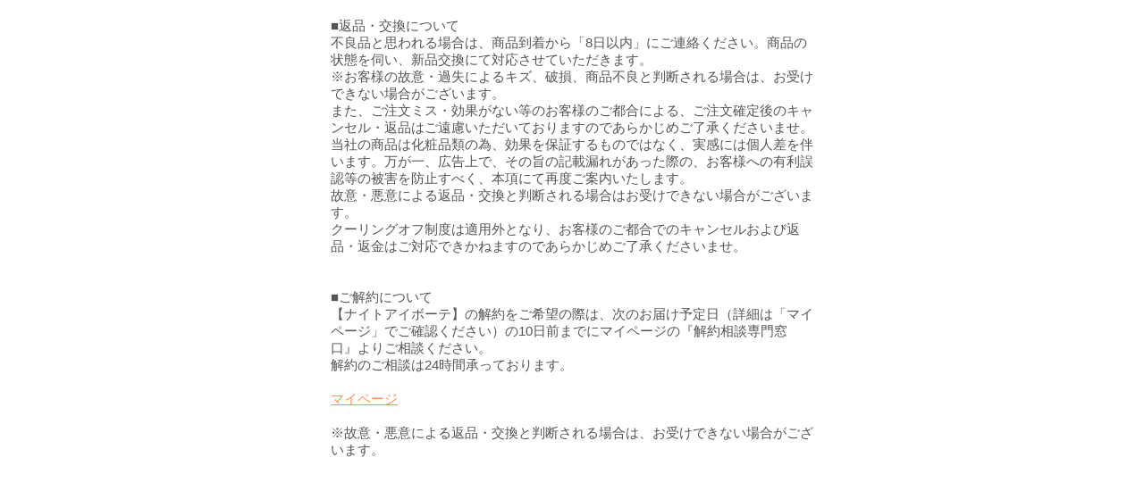

--- FILE ---
content_type: text/html; charset=UTF-8
request_url: https://sttd.jp/smp/user_data/neb_returning.php
body_size: 3143
content:
<!DOCTYPE HTML PUBLIC "-//W3C//DTD HTML 4.01 Transitional//EN" "http://www.w3.org/TR/html4/loose.dtd">
<html lang="ja">
<head>
<link rel="stylesheet" href="/css/pk.css" type="text/css" media="all" />
<link rel="stylesheet" href="/smp/templates/basic_sttd/colorvariation/default/css/import.css" type="text/css" media="all" />
<meta http-equiv="Content-Type" content="text/html; charset=UTF-8" />
<meta http-equiv="Content-Script-Type" content="text/javascript" />
<meta http-equiv="Content-Style-Type" content="text/css" />
<meta http-equiv="Pragma" content="no-cache" />
<meta http-equiv="Cache-Control" content="no-cache" />
<meta name="author" content="" />
<meta name="description" content="" />
<meta name="keywords" content="" />
<meta name="format-detection" content="telephone=no" />
<meta name="viewport" content="width=device-width,user-scalable=0">
	<meta name="robots" content="noindex,nofollow,noarchive" />
<link rel="canonical" href="https://sttd.jp/smp/user_data/neb_returning.php" />
<script type="text/javascript" src="/js/main.js"></script>
<script type="text/javascript" src="/js/pk.js"></script>
<script type="text/javascript" src="/assets/js/vendor.min.js?20260115_1415"></script>
<script type="text/javascript" src="/assets/js/app.min.js?20260115_1415"></script>
<script type="text/javascript" src="/smp/js/PR_alert.js?1595310788"></script>
<link rel="stylesheet" href="/css/pk.css" type="text/css" media="all" />
<link rel="stylesheet" href="/css/legacy.css" type="text/css" media="all" />


<link rel="stylesheet" href="/css/jquery-ui-1.8.22.custom.css" type="text/css" media="all" />

<link rel="stylesheet" href="/smp/templates/basic_sttd/colorvariation/default/css/amazon_pay.css?20260115_1415" type="text/css" media="all" />
<script type="text/javascript" src="/js/amazon_pay_v2.js?20260115_1415"></script>
	
<link rel="alternate" type="application/rss+xml" title="RSS" href="/rss/index.php" />
<title>(★)返品・解約について-[StreeTrend]</title>


<script type="text/javascript" src="/js/jquery.js"></script>


<script type="text/javascript" src="/smp/templates/basic_sttd/colorvariation/default/js/navi.js"></script>
<script type="text/javascript" src="/smp/templates/basic_sttd/colorvariation/default/js/win_op.js"></script>
<script type="text/javascript" src="/smp/templates/basic_sttd/colorvariation/default/js/site.js"></script>
<script type="text/javascript" src="/smp/templates/basic_sttd/colorvariation/default/js/jquery.meerkat.js"></script>
<!--<script type="text/javascript" src="//ajax.googleapis.com/ajax/libs/jquery/1.6.2/jquery.min.js"></script>-->
<script type="text/javascript" src="/js/load.template.js.php"></script>
<script type="text/javascript" src="/js/load.products.js.php"></script>
<script type="text/javascript" src="/js/jquery-ui-1.8.22.custom.min.js"></script>
<script type="text/javascript">//<![CDATA[
    
//]]>
</script>




<!--▼Google Search Console-->
<meta name="google-site-verification" content="qZKsBRBVgKuxLBwWkh30Cwx7QhEZvGDYQVN6VjWA_6o" />
<!--▼Google Merchant Center-->
<meta name="google-site-verification" content="P6ZT7k4W7lYP7jmRAIFaetYQNVIo2eUuKIE2dAs1wZA" />




<!-- Google Tag Manager -->
<script>(function(w,d,s,l,i){w[l]=w[l]||[];w[l].push({'gtm.start':
new Date().getTime(),event:'gtm.js'});var f=d.getElementsByTagName(s)[0],
j=d.createElement(s),dl=l!='dataLayer'?'&l='+l:'';j.async=true;j.src=
'https://www.googletagmanager.com/gtm.js?id='+i+dl;f.parentNode.insertBefore(j,f);
})(window,document,'script','dataLayer','GTM-M4H8KK5');</script>
<!-- End Google Tag Manager -->
	





	
	
	
	
	

	



	
<!--
  <PageMap>
    <DataObject type="thumbnail">
      <Attribute name="src" value="https://sttd.jp/templates/sttd_default/img/top/nighteye_top.png"/>
      <Attribute name="width" value="150"/>
      <Attribute name="height" value="150"/>
    </DataObject>
  </PageMap>
-->
	
<meta name="thumbnail" content="https://sttd.jp/templates/sttd_default/img/top/nighteye_top.png" />

</head>



<!-- ▼BODY部 スタート -->
<body onLoad="setTimeScroll(); ">
	
	

	
<!-- Google Tag Manager (noscript) -->
<noscript><iframe src="https://www.googletagmanager.com/ns.html?id=GTM-M4H8KK5"
height="0" width="0" style="display:none;visibility:hidden"></iframe></noscript>
<!-- End Google Tag Manager (noscript) -->

	
	
	
	
<script type="text/javascript">
var objBlocTimers = new Array();
//<![[CDATA
$(document).ready(function() {
	var key = null;

});
//]]>
</script>
<noscript>
  <p style="color:red;text-align:left;">JavaScript を有効にしてご利用下さい.</p>
</noscript>
<a name="top" id="top"></a>

<div class="mandmwrap">

<div id="container">

            
    							<br>
■返品・交換について<br>
不良品と思われる場合は、商品到着から「8日以内」にご連絡ください。商品の状態を伺い、新品交換にて対応させていただきます。<br>
※お客様の故意・過失によるキズ、破損、商品不良と判断される場合は、お受けできない場合がございます。<br>
また、ご注文ミス・効果がない等のお客様のご都合による、ご注文確定後のキャンセル・返品はご遠慮いただいておりますのであらかじめご了承くださいませ。<br>
当社の商品は化粧品類の為、効果を保証するものではなく、実感には個人差を伴います。万が一、広告上で、その旨の記載漏れがあった際の、お客様への有利誤認等の被害を防止すべく、本項にて再度ご案内いたします。<br>
故意・悪意による返品・交換と判断される場合はお受けできない場合がございます。<br>
クーリングオフ制度は適用外となり、お客様のご都合でのキャンセルおよび返品・返金はご対応できかねますのであらかじめご了承くださいませ。<br>
<br>
<br>
■ご解約について<br>
【ナイトアイボーテ】の解約をご希望の際は、次のお届け予定日（詳細は「マイページ」でご確認ください）の10日前までにマイページの『解約相談専門窓口』よりご相談ください。<br>
解約のご相談は24時間承っております。<br>
<br>
<a href="https://sttd.jp/login">マイページ</a><br>
<br>
※故意・悪意による返品・交換と判断される場合は、お受けできない場合がございます。<br>
<br>
<br>

<style>	
div#container {
    width: 95%;
    margin: 0 auto;
    padding: 0px;
    background: #fff;
    text-align: left;
    overflow: hidden;
}

</style>				
        
            
</div>


</div>






<script type="text/javascript">
  (function () {
    var tagjs = document.createElement("script");
    var s = document.getElementsByTagName("script")[0];
    tagjs.async = true;
    tagjs.src = "//s.yjtag.jp/tag.js#site=whTsVpm,OnNwN5H&referrer=" + encodeURIComponent(document.location.href) + "";
    s.parentNode.insertBefore(tagjs, s);
  }());
</script>
<noscript>
  <iframe src="//b.yjtag.jp/iframe?c=whTsVpm,OnNwN5H" width="1" height="1" frameborder="0" scrolling="no" marginheight="0" marginwidth="0"></iframe>
</noscript>





<script type="text/javascript">
  (function(w,d,s){
   var f=d.getElementsByTagName(s)[0],j=d.createElement(s);
   j.async=true;j.src='https://dmp.im-apps.net/js/1007960/0001/itm.js';
   f.parentNode.insertBefore(j, f);
  })(window,document,'script');
</script>







</body><!-- ▲BODY部 エンド -->



</html>

<!-- ▼▼▼▼▼  ディスプレイエラー開始  ▼▼▼▼▼ -->
<script>
</script>
<!-- ▲▲▲▲▲  ディスプレイエラー終了  ▲▲▲▲▲ -->


--- FILE ---
content_type: text/css
request_url: https://sttd.jp/smp/templates/basic_sttd/colorvariation/default/css/amazon_pay.css?20260115_1415
body_size: 264
content:
@charset "utf-8";

#amazon_button_area {
    color: #000;
    font-size: 13px;
    border: solid 1px #ccc;
    border-radius: 0.5em;
    padding: 0.5em;
    margin: 0 auto;
}

#amazon_button_area .ama-otoku {
    text-align: center;
    margin: 10px 0px;
    padding: 10px 0px;
}

#amazon_button_area .ama-otoku span{
    background: #f00;
    font-size: 16px;
    color: #fff;
    font-weight: bold;
    padding: 10px;
    border-radius: 5px;
}

#amazon_h {
    color: #ff8c00;
    font-size: 15px;
    font-weight: bold;
}

#checkBox {
	padding:5px;
}



--- FILE ---
content_type: text/css
request_url: https://sttd.jp/smp/templates/basic_sttd/colorvariation/default/css/block.css
body_size: 1156
content:
/* 検索
----------------------------------------------- */
div#searcharea {
    width: 95%;
    max-width: 510px;
    margin: 5px auto;
    padding: 0;
    border: solid 1px #ccc;
	text-align: center;
	overflow:hidden;
	clear:both;
}
div#searcharea p {
	padding: 8px 0 0px 0; 
}

div#searcharea img {
    padding: 0 5px 0 0;
    vertical-align: bottom;
}

div#searcharea .btn {
	text-align: center
}

#searcharea .box142 {
    width: 290px;
    height: 25px;
    border: solid 1px #ccc;
}

#searcharea .box143 {
    width: 160px;
    height: 25px;
    margin-top: 5px;
    border: solid 1px #ccc;
}

/* カゴの中
----------------------------------------------- */
div#cartarea {
    width: 95%;
    max-width: 510px;
    margin: 5px auto;
    padding: 0;
    border: solid 1px #ccc;
	text-align: center;
	overflow:hidden;
	clear:both;
    color: #000;
    word-break: break-all;
}
div#cartarea h2 {
    margin: 0 auto;
	padding:10px;
	text-align: center;
    font-size: 14px;
    font-weight: bold;
    color: #fff;
    background:#ec606d;
}
div#cartarea p {
    margin: 0;
    padding: 5px 0 10px 0;
}
div#cartarea p.item {
    margin: 0;
    padding: 5px 0 10px 0;
    border-bottom:1px dashed #2f2f2f;
}
div#cartarea .btn {
    margin: 0;
    padding: 5px 0px;
    text-align: center;
}

/* カテゴリー
----------------------------------------------- */
div#categoryarea {
    width: 310px;
    margin: 5px auto;
    padding: 0;
    border: solid 1px #ccc;
	text-align: left;
	overflow:hidden;
	clear:both;
}

div#categoryarea h2 {
    margin: 0 auto;
	padding:10px;
	text-align: center;
    font-size: 14px;
    font-weight: bold;
    color: #fff;
    background:#67C8FF;
}

div#categoryarea li {
    list-style: none;
    font-family: HiraKakuProN-W6;
    font-size: 14px;
    line-height: 44px;
}

div#categoryarea li a {
    display: block;
    height: 43px;
    padding: 0px 26px 0px 10px;
    text-decoration: none;
    overflow: hidden;
    white-space: nowrap;
    text-overflow: ellipsis;
    color: black;
    background: url("../img/top/listarrow.png") no-repeat 95% 50%;
}

div#categoryarea li.level1 {
    font-weight: bold;
    border-bottom: solid 1px #D9D9D9;
}

div#categoryarea li.level1 li { font-weight: normal }
a.onlink { text-decoration: underline }
a.onlink:link { color: #535353 }
a.onlink:visited { color: #535353 }
a.onlink:hover { color: #535353 }
.cate_margin { margin-left: 10px }

/* カテゴリー
----------------------------------------------- */
div#mm_categoryarea {
    width: 100%;
    max-width: 510px;
    margin: 5px auto;
    padding: 0;
    border: solid 1px #ccc;
	text-align: left;
	overflow:hidden;
	clear:both;
}

div#mm_categoryarea h2 {
    margin: 0 auto;
    padding:5px;
    text-align: center;
    font-size: 17px;
    font-weight: bold;
    color: #fff;
    background: #ec606d;
}

div#mm_categoryarea li {
	float: left;
    list-style: none;
    font-family: HiraKakuProN-W6;
    font-size: 14px;
    line-height: 44px;
}

div#mm_categoryarea li a {
    display: block;
    height: 33px;
    padding: 0px 20px 0px 10px;
    text-decoration: underline;
    overflow: hidden;
    white-space: nowrap;
    text-overflow: ellipsis;
    color: black;
    background: url("../img/top/listarrow.png") no-repeat 95% 50%;
}

div#mm_categoryarea li.level1 {
    font-weight: normal;
    border-bottom: solid 1px #D9D9D9;
	width:100%;
}

div#mm_categoryarea li.level1 li { font-weight: normal }
a.onlink { text-decoration: underline }
a.onlink:link { color: #535353 }
a.onlink:visited { color: #535353 }
a.onlink:hover { color: #535353 }
.cate_margin { margin-left: 10px }

/* ログイン
----------------------------------------------- */
div#loginarea {
    width: 100%;
    max-width: 540px;
    margin: 5px auto;
    padding: 0;
    border: solid 1px #ccc;
	text-align: center;
	overflow:hidden;
	clear:both;
}
div#loginarea h2 {
    margin: 0 auto;
	padding:10px;
	text-align: center;
    font-size: 14px;
    font-weight: bold;
    color: #fff;
    background:#ec606d;
}
div#loginarea h3 {
    text-align: left;
    margin: 0;
    padding: 5px;
    font: 14px bold;
    color:#2f2f2f;
}
div#loginarea p {
    text-align: left;
    margin: 0;
    padding: 5px;
    font-size: 12px;
}

div#loginarea .mem_area {
    text-align: left;
    margin: 0;
    padding: 5px 0 0 0;
    font-size: 12px;
}

div#loginarea .no_mem_area {
    text-align: left;
    margin: 0;
    padding: 5px 0 0 0;
    font-size: 12px;
}

#loginarea .box96 {
    width: 240px;
    height: 25px;
    border: solid 1px #ccc;
}
.cate_margin {
	margin-left: 10px 
}
.atention {
    text-align: left;
    margin: 0;
    padding: 0;
	font-size: 10px;
	color:red;
}

/* カレンダー
----------------------------------------------- */
#block-calendar {
    width: 310px;
    text-align: center;
    margin: 5px auto 0px 5px;
}
#block-calendar table {
    width: 310px;
    border-collapse: collapse;
    margin: 0 auto 10px;
    text-align: center;
}
#block-calendar th,
#block-calendar td {
    padding: 4px;
    border: 1px solid #CCCCCC;
}
#block-calendar th {
    color: #FFFFFF;
    background: #FFC0CB;
}
#block-calendar .off {
    color: #ff0000;
    background: #ebebeb;
}
#block-calendar caption { color: #DD4400;
}

/* イメージスライダー
----------------------------------------------- */
div#newitemarea {
    width: 310px;
    margin: 5px auto;
    padding: 0;
    border: solid 1px #ccc;
	text-align: center;
	overflow:hidden;
	clear:both;
word-break: break-all;
}

div#newitemarea h2 {
    margin: 0 auto;
	padding:10px;
	text-align: center;
    font-size: 14px;
    font-weight: bold;
    color: #fff;
    background:#FFC0CB;
}

--- FILE ---
content_type: text/css
request_url: https://sttd.jp/smp/templates/basic_sttd/colorvariation/default/css/btn.css
body_size: 1047
content:
/* ヘッダーボタン
----------------------------------------------- */
.head_btn_all {
	margin: 10px auto;
	padding:0;
}

.h_btn {
	margin:0 0 0 1px;
	padding:5px 2px 3px 0px;
    width:24%;
    height:40px;
    float:left;
   	font-size:14px;
	text-align:center;
	background:#ebebeb;
}

.h_btn_mm {
	margin:3px 0px 0px 3px;
	padding:2px 0px 2px 0px;
    width:24%;
    height:25px;
    float:left;
	text-align:center;
	background:#ebebeb;
}

.btn_cart {
    margin:0;
	padding:0;
	width:67px;
	height:50px;
	float:left;
}

.btn_cart a {
    margin:0;
    padding:20px 0 5px 0;
    width:67px;
	height:15px;
	font-size:10px;
	font-weight:bold;
    display:block;
	text-decoration:none;
	color:#535353;
    background:url("../img/icon/icon_cart.png") no-repeat 50% 2%;
}

.btn_touroku {
    margin:0;
	padding:0;
	width:67px;
	height:50px;
	float:left;
}

.btn_touroku a{
    margin:0;
    padding:20px 0 5px 0;
    width:67px;
	height:15px;
	font-size:10px;
	font-weight:bold;
    display:block;
	text-decoration:none;
	color:#535353;
    background:url("../img/icon/icon_entry.png") no-repeat 50% 2%;
}

.btn_mypage {
    margin:0;
	padding:0;
	width:67px;
	height:50px;
	float:left;
}

.btn_mypage a {
    margin:0;
    padding:20px 0 5px 0;
    width:67px;
	height:15px;
	font-size:10px;
	font-weight:bold;
	float:left;
    display:block;
	text-decoration:none;
	color:#535353;
    background:url("../img/icon/icon_content.png") no-repeat 50% 2%;
}

.btn_support {
    margin:0;
	padding:0;
	width:67px;
	height:50px;
	float:left;
}

.btn_support a {
    margin:0;
    padding:20px 0 5px 0;
    width:67px;
	height:15px;
	font-size:10px;
	font-weight:bold;
    display:block;
	text-decoration:none;
	color:#535353;
    background:url("../img/icon/icon_newcomment.png") no-repeat 50% 2%;
}

/* -------------------------------------------- */

/* メインボタン
----------------------------------------------- */

.nm_btn {
    list-style: none;
    margin: 0;
    padding: 0;
    font-size: 12px;
    line-height: 34px;
	text-align: left;
    border-top: solid 1px #D9D9D9;
    background: #8d8d8d;
}

.nm_btn a {
    display: block;
    height: 33px;
    padding: 0px 26px 0px 10px;
    text-decoration: none;
    overflow: hidden;
    white-space: nowrap;
    text-overflow: ellipsis;
    color: #fff;
    background: url("../img/top/listarrow.png") no-repeat 95% 50%;
}

.sp_btn {
    width: 100%;
    max-width: 540px;
    list-style: none;
    margin: 0 auto;
    padding: 0;
    font-size: 12px;
    line-height: 34px;
	text-align: left;
	clear:both;
    border-top: solid 1px #000;
    background: #2f2f2f;
}

.sp_btn a {
    display: block;
    height: 33px;
    padding: 0px 26px 0px 10px;
    text-decoration: none;
    overflow: hidden;
    white-space: nowrap;
    text-overflow: ellipsis;
    color:#fff;
    background: url("../img/top/listarrow.png") no-repeat 95% 50%;
}

.ct_btn {
	width:136px;
    list-style: none;
    margin: 2px;
    padding: 10px 2px 10px 10px;
    font-size: 12px;
    border-top: solid 1px #000;
	text-align: left;
	float:left;
    background: #2f2f2f;
}

.ct_btn a {
    display: block;
    padding: 0px 26px 0px 0px;
    text-decoration: none;
    overflow: hidden;
    white-space: nowrap;
    text-overflow: ellipsis;
    color:#fff;
    background: url("../img/top/listarrow.png") no-repeat 95% 50%;
}

.nx_btn {
	width: 45%;
    max-width: 250px;
    list-style: none;
    margin: 2px;
    padding: 10px 0 10px 10px;
    font-size: 12px;
	text-align: right;
	float:right;
    border-top: solid 1px #000;
    background: #2f2f2f;
}

.nx_btn a {
    display: block;
    padding: 0 26px 0 0;
    text-decoration: none;
    overflow: hidden;
    white-space: nowrap;
    text-overflow: ellipsis;
    color:#fff;
    background: url("../img/top/listarrow.png") no-repeat 95% 50%;
}

.prv_btn {
	width: 45%;
    max-width: 250px;
    list-style: none;
    margin: 2px;
    padding: 10px 0 10px 10px;
    font-size: 12px;
    border-top: solid 1px #000;
	text-align: left;
	float:left;
    background: #2f2f2f;
}

.prv_btn a {
    display: block;
    padding: 0 0 0 20px;
    text-decoration: none;
    overflow: hidden;
    white-space: nowrap;
    text-overflow: ellipsis;
    color:#fff;
    float: left;
    background: url("../img/top/listarrow_prev.png") no-repeat 0% 50%;
}

.btn_area {
	/*width:100%;*/
	max-width:540px;
	margin: 10px auto;
	padding:0;
}

/* ボタン
----------------------------------------------- */
input[type='image'] { border: none }
input[type='image'].box190 {
    width: 150px;
    height: 30px;
}
input[type='image'].box180 {
    width: 140px;
    height: 30px;
}
input[type='image'].box150 {
    width: 130px;
    height: 30px;
}
input[type='image'].box140 {
    width: 140px;
    height: 30px;
}
input[type='image'].box130 {
    width: 130px;
    height: 30px;
}
input[type='image'].box51 {
    width: 180px;
    height: 30px;
    margin-top: 5px;
    margin-bottom: 5px;
    margin-right: 0px;
    margin-left: 5px;
}

div.tblareabtn {
    clear: both;
    margin: 15px 0 0 0;
    text-align: center;
}
div.tblareabtn1 {
    clear: both;
    margin: 15px 0 15px 0;
    text-align: center;
}
div.tblareabtn01 {
    clear: both;
    margin: 15px 0 15px 0;
    padding: 0 0 20px 0;
    text-align: center;
    border-bottom: 1px solid #ccc;
}
div.tblareabtn02 {
    clear: both;
    margin: 15px 10px 10px 10px;
    padding: 10px 0px 0px 0px;
    text-align: center;
    border-top: 1px solid #ccc;
    border-bottom: 1px solid #ccc;
}
div.tblareabtn03 {
    clear: both;
    margin: 10px 0 15px 0;
    padding: 0px;
    text-align: center;
}




--- FILE ---
content_type: text/css
request_url: https://sttd.jp/smp/templates/basic_sttd/colorvariation/default/css/entry.css
body_size: 1015
content:
/* 会員登録
----------------------------------------------- */
div#entrycolumn {
    width: 95%;
    max-width: 510px;
    margin: 5px;
    padding: 0;
    text-align: left;
}

div#entrycolumn h2 {
    padding: 0;
    margin: 0 0 10px 0;
    padding:10px;
    color: #ffffff;
    font-size: 14px;
    font-weight: bold;
    text-align: center;
    background: #535353;
}

div#entrycolumn .kiyaku {
    width: 95%;
    max-width: 510px;
    margin: 0 auto 5px auto;
    padding: 3px;
    text-align: left;
    border: 1px solid #cccccc;
    font-size: 12px;
}
div#entrycolumn .area470 {
    width: 310px;
    margin: 5px 5px 0px 3px;
    height: 2150px;
    padding: 10px 5px 0px 5px;
    border: 1px solid #ccc;
    font-size: 12px;
}
div#entrycolumn table {
    width: 311px;
    margin: 0px 2px;
    padding: 0px;
    font-size: 12px;
}
div#entrycolumn table th {
    width: 80px;
    font-size: 12px;
}
div#entrycolumn .tdgray01 { background: #f5f4f3; }
div#entrycolumn .box120 {
    width: 65px;
    padding: 2px;
    border: 1px solid #ccc;
}
div#entrycolumn .box60 {
    width: 50px;
    padding: 2px;
    border: 1px solid #ccc;
}
div#entrycolumn .box380 {
    width: 200;
    margin: 5px 0 0 0;
    padding: 2px;
    border: 1px solid #ccc;
}
div#entrycolumn .box320 {
    width: 300px;
    margin: 5px 0 0 0;
    padding: 2px;
    border: 1px solid #ccc;
}
div#entrycolumn .zipimg img { margin: 5px 0 0 0; }
div#entrycolumn .completetext {
    width: 300px;
    margin: 0px auto 5px auto;
    padding: 5px;
    border: 2px solid #ccc;
    text-align: center;
}
div#entrycolumn .completetext em { font-weight: bold; }
div#entrycolumn p {
    font-size: 14px;
    line-height: 14px;
    margin: 10px 0;
    padding: 0 auto;
    text-align: left;
}
div#entrycolumn dt {
    float: left;
    width: 4em;
    border: 1px solid #535353;
}
div#entrycolumn p {
    margin: 3px;
    padding: 5px 0;
    font-size: 12px;
}
/* 会員登録(table)
----------------------------------------------- */
div#entrycolumn1 {
    width: 310px;
    margin: 5px 4px;
    padding: 0;
    text-align: left;
}
div#entrycolumn1 .area470 {
    width: 310px;
    margin: 5px 5px 0px 3px;
    height: 2150px;
    padding: 10px 5px 0px 5px;
    border: 1px solid #ccc;
    font-size: 12px;
}
div#entrycolumn1 table {
    width: 310px;
    margin: 0px 2px;
    padding: 0px;
    font-size: 12px;
}
div#entrycolumn1 table th { font-size: 12px; }
div#entrycolumn1 .tdgray01 { background: #f5f4f3; }
div#entrycolumn1 .box120 {
    width: 65px;
    padding: 2px;
    border: 1px solid #ccc;
}
div#entrycolumn .box60 {
    width: 50px;
    padding: 2px;
    border: 1px solid #ccc;
}
div#entrycolumn1 .box380 {
    width: 150;
    margin: 5px 0 0 0;
    padding: 2px;
    border: 1px solid #ccc;
}
div#entrycolumn1 .box320 {
    width: 300px;
    margin: 5px 0 0 0;
    padding: 2px;
    border: 1px solid #ccc;
}
div#entrycolumn1 .zipimg img { margin: 5px 0 0 0; }
div#entrycolumn1 .completetext {
    width: 300px;
    margin: 15px 5px 0 5px;
    padding: 15px;
    border: 5px solid #ccc;
}

div#entrycolumn1 .completetext em { font-weight: bold; }
div#entrycolumn1 p {
    font-size: 12px;
    line-height: 14px;
    margin: 10px 5px;
    padding: 0px;
    text-align: left;
}
div#entrycolumn1 .completetext {
    width: 290px;
    margin: 20px 5px 5px 5px;
    padding: 5px;
    border: 2px solid #ccc;
    text-align: center;
}
div#entrycolumn1 dt {
    float: left;
    width: 4em;
    border: 1px solid #535353;
}
div#entrycolumn1 ul {
    width: 300px;
    margin: 5px 3px;
    padding: 0;
    border: 1px solid #cccccc;
}
div#entrycolumn1 li {
    list-style: none;
    font-family: HiraKakuProN-W6;
    font-size: 16px;
    line-height: 54px;
    text-align: left;
    background: #f5f4f3;
    padding: 5px;
}
div#entrycolumn1 li a {
    display: block;
    height: 54px;
    padding: 0px 16px 0px 0px;
    background-image: url("../img/top/listarrow.png");
    background-repeat: no-repeat;
    background-position: right;
    text-decoration: none;
    color: black;
    overflow: hidden;
    white-space: nowrap;
    text-overflow: ellipsis;
}
div#entrycolumn1 p {
    margin: 3px;
    padding: 0px;
    font-size: 10px;
}

/* インナー制御
-------------------------------------*/
.entry_inner h3 {
    margin: 10px 0;
    padding: 3px 5px;
    font-size: 14px;
    color: #ffffff;
    text-align: center;
    background: #535353;
}
.entry_inner p {
    font-size: 90%;
    margin: 0px;
    padding: 0px 5px 10px 5px;
}

/* エントリーインフォ制御
----------------------------------------------- */
.entry_info{
    margin: 0;
    padding: 0;
}

.entry_info_head{
    margin: 0;
    padding: 5px;
    font-size: 90%;
    font-weight: bold;
    color: #2f2f2f;
    background: #FBF3FF;
}
.entry_info_inner{
    margin: 0;
    padding: 5px;
    font-size: 90%;
    font-weight: bold;
    text-align: right;
    color: #000000;
    background: #fefefe;
}
.entry_info_inner02{
    margin: 0;
    padding: 5px;
    font-size: 90%;
    font-weight: bold;
    text-align: left;
    color: #000000;
    background: #fefefe;
}



--- FILE ---
content_type: text/css
request_url: https://sttd.jp/smp/templates/basic_sttd/colorvariation/default/css/footer.css
body_size: 273
content:
/* フッター
----------------------------------------------- */
#pagetop {
    width: 310px;
    margin: 0 10px 0px 0px;
    padding: 5px 0px 10px 0px;
    background: #fff;
    text-align: right;
    font-size: 14px;
    font-weight: bold;
}
#pagetop a { text-decoration: none }
div#footer {
    width: 100%;
    max-width: 540px;
    text-align: center;
    clear: both;
    margin: 0 auto;
    padding: 5px 0px;
    border-top: 1px solid #000;
    background: #ebebeb;
    font-size: 12px;
    color: #2f2f2f;
}

--- FILE ---
content_type: text/css
request_url: https://sttd.jp/smp/templates/basic_sttd/colorvariation/default/css/frame.css
body_size: 400
content:
/* フレーム
----------------------------------------------- */
div#container {
    width: 100%;
    max-width: 540px;
    margin: 0 auto;
    padding: 0px;
    background: #fff;
    text-align: left;
}
#container:after {
    /* firefox背景色表示用 */
    display: block;
    clear: both;
    height: 1px;
}

div#container02 {
	overflow: hidden;
}

div#leftcolumn {
    float: left;
    width: 166px;
}
div#leftcolumn h2 { padding: 15px 0 0 0 }
div#rightcolumn {
    float: left;
    width: 166px;
}
div#rightcolumn h2 { padding: 15px 0 0 0 }

/* メインコンテンツ
----------------------------------------------- */ 
/* 3カラム設定 */
div#three_maincolumn {
    float: left;
    width: 432px;
    padding: 15px 0 0 0;
}
div#three_maincolumn h2 { padding: 15px 0 0 0 }

/* 2カラム設定 */
div#two_maincolumn {
    float: left;
    width: 598px;
    padding: 15px 0 0 0;
}
div#two_maincolumn h2 { padding: 15px 0 0 0 }

/* 1カラム設定 */
div#one_maincolumn { padding: 10px 0 0 0 }


--- FILE ---
content_type: text/css
request_url: https://sttd.jp/smp/templates/basic_sttd/colorvariation/default/css/guide.css
body_size: 1043
content:
/* ガイド(Block Area)
----------------------------------------------- */
div#guidearea {
    width: 95%;
    max-width: 510px;
    margin: 5px auto;
    padding: 0;
    border: solid 1px #ccc;
	text-align: center;
	overflow:hidden;
	clear:both;
}
div#guidearea li {
    list-style: none;
    font-family: HiraKakuProN-W6;
    font-size: 14px;
    line-height: 34px;
    text-align: left;
    background: #f5f4f3;
}
div#guidearea li a {
    display: block;
    height: 34px;
    padding: 0px 26px 0px 10px;
    text-decoration: none;
    overflow: hidden;
    white-space: nowrap;
    text-overflow: ellipsis;
    color: black;
    background: url("../img/top/listarrow.png") no-repeat 95% 50%;
}
div#guidearea li.level1 {
    font-weight: bold;
    border-bottom: solid 1px #D9D9D9;
}
div#guidearea li.level1_last {
    font-weight: bold;
}
div#guidearea li.level1_last02 {
    font-weight: bold;
	border-bottom: 1px dotted #ccc;
}
div#guidearea li.level1 li { font-weight: normal }
div#guidearea a.onlink { text-decoration: underline }
div#guidearea a.onlink:link { color: #f9b33c }
div#guidearea a.onlink:visited { color: #f9b33c }
div#guidearea a.onlink:hover { color: #f9b33c }
div#guidearea .cate_margin { margin-left: 10px }

/* ガイドエリア共通
----------------------------------------------- */

div#guidecolumn {
    width: 95%;
    max-width: 510px;
    margin: 5px auto;
    padding: 0;
    text-align: left;
}

div#guidecolumn h2 {
    padding: 0;
    margin: 0 0 10px 0;
    padding:10px;
    color: #ffffff;
    font-size: 14px;
    font-weight: bold;
    text-align: center;
    background: #535353;
}

div#guidecolumn table {
    margin: 0;
    padding: 0;
    width: 100%;
}
div#guidecolumn table th {
	width: 100px;
	padding:8px;
	font-size: 12px;
	vertical-align:top;
	background:#dfdfdf;
}

div#guidecolumn table td {
    font-size: 12px;
    padding: 8px;
	vertical-align:top;
background:#efefef;
}

.td_a {
    background: #f5f4f3;
    text-align: center;
    font-size: 16px;
}

/* お問い合わせ
----------------------------------------------- */
div#guidecolumn p {
    font-size: 12px;
    line-height: 14px;
    margin: 10px 3px;
    text-align: left;
}
div#guidecolumn .em {
    font-weight: bold;
    color: #535353;
    font-size: 90%;
}
div#guidecolumn .box120 {
    width: 100px;
    padding: 2px;
    border: 1px solid #ccc;
    font-size: 12px;
}
div#guidecolumn .box60 {
    width: 55px;
    padding: 2px;
    border: 1px solid #ccc;
    font-size: 12px;
}
div#guidecolumn .box380 {
    width: 270px;
    margin: 5px 0 5px 0;
    padding: 2px;
    border: 1px solid #ccc;
    font-size: 12px;
}
div#guidecolumn .area380 {
    width: 280px;
    height: 200px;
    margin: 5px 6px;
    padding: 2px;
    border: 1px solid #ccc;
    font-size: 12px;
}
div#guidecolumn .completetext {
    width: 290px;
    margin: 20px 5px 5px 5px;
    padding: 5px;
    border: 2px solid #ccc;
}
div#guidecolumn .zipimg img { margin: 5px 0 0 0; }

/* インナー制御
-------------------------------------*/
.guide_inner h3 {
    margin: 10px 0;
    padding: 3px 5px;
    font-size: 14px;
    color: #ffffff;
    text-align: center;
    background: #535353;
}
.guide_inner p {
    font-size: 90%;
    margin: 0px;
    padding: 0px 5px 10px 5px;
}

/* インフォ制御
----------------------------------------------- */
.guide_info{
    margin: 0;
    padding: 0;
}

.guide_info_head{
    margin: 0;
    padding: 5px;
    font-size: 90%;
    font-weight: bold;
    color: #2f2f2f;
    background: #FBF3FF;
}
.guide_info_inner{
    margin: 0;
    padding: 5px;
    font-size: 90%;
    font-weight: bold;
    text-align: right;
    color: #000000;
    background: #fefefe;
}
.guide_info_inner02{
    margin: 0;
    padding: 5px;
    font-size: 90%;
    font-weight: bold;
    text-align: left;
    color: #000000;
    background: #fefefe;
}



--- FILE ---
content_type: text/css
request_url: https://sttd.jp/smp/templates/basic_sttd/colorvariation/default/css/header.css
body_size: 267
content:
/* ヘッダーロゴ
------------------------------------------------ */
div#header {
    width : 100%;
    max-width : 540px;
    height: auto;
    margin:0 0 0 0;
	padding: 0px 0 0 0;
	overflow:hidden;
}

div#header_left {
    width: 100px;
    float: left;
    margin: 0;
    padding: 0;
	font-style: normal;
    list-style: none;
}

div#header_right {
    width: 220px;
    float: right;
    margin: 0;
    padding: 0;
	font-style: normal;
    list-style: none;
}

/* ヘッダーナビ
----------------------------------------------- */
div#nav {
    width: 320px;
    margin: 10px auto;
    padding:0;
    text-align: center;
}


--- FILE ---
content_type: text/css
request_url: https://sttd.jp/smp/templates/basic_sttd/colorvariation/default/css/index.css
body_size: 292
content:
@charset "utf-8";
/* FLASH
----------------------------------------------- */
div#flasharea {
      width:320px;
      text-align:center;
      margin:0px 0px;
      padding:0;
	}
	
div#flasharea img{
     margin:5px 0px;
     padding:0px;
	}
div#flasharea p{
     margin:3px 5px;
     padding:0px 20px 0px 0px;
     text-align:left;
     font-size:90%;
     font-weight:bold;
}

div#flasharea table{
    width:100%;
    margin:5px 0px;
   }


div#flasharea td{
width:96px;
    margin:0px;
    padding:5px;
    text-align:center;
    font-size:12px;
   }

.marquee{
    width:310px;
    color:#ffffff;
    background:#f9b640;
    margin:0px auto;
    padding:0;
    text-align:center;
}


--- FILE ---
content_type: text/css
request_url: https://sttd.jp/smp/templates/basic_sttd/colorvariation/default/css/list.css
body_size: 1198
content:
@charset "utf-8";
/* 下層共通指定
----------------------------------------------- */
div#listcolumn {
    width: 100%;
    max-width: 540px;
    margin: 10px auto 0 auto;
}
div#listcolumn h2.title {
    width: 300px;
    margin: 0 auto;
    padding:10px;
    text-align: center;
    font-size: 14px;
    font-weight: bold;
    color: #ffffff;
    background:#535353;
}
div#listcolumn h2.title a {
    color: #ffffff;
    text-decoration: none;
}
div#listcolumn h2.title a:hover {
    text-decoration: underline;
}


div#listcolumn .seach_zero {
    width: 300px;
    margin: 10px 4px;
    padding: 5px;
    border: solid 1px #ccc;
    text-align: left;
}
div#listcolumn table {
    width: 310px;
    margin: 5px 0;
    padding: 0px 3px;
}

/* 商品一覧 */
/* タイトル */
div#listtitle {
    width: 98%;
    max-width: 510px;
    margin: 5px 4px;
    padding: 0px 0px;
    text-align: center;
    overflow: hidden;
    font-size: 12px;
    font-family: HiraKakuProN-W3;
}
div#listtitle h2 {
    margin:0;
    padding: 10px;
    width: 95%;
    max-width: 500px;
    margin: 0;
    color: #ffffff;
    font-size: 14px;
    font-weight: bold;
    text-align: center;
    background:#535353;
}
div#listtitle h2 a {
    color: #ffffff;
    text-decoration: none;
}
div#listtitle h2 a:hover {
    text-decoration: underline;
}


/* 商品 */
div.listarea {
    width: 97%;
    max-width: 517px;
    margin: 0px;
    padding: 0px;
    overflow: auto;
    border: solid 1px #f3f3f3;
    clear: both;
}
div.listarea2 {
    width: 97%;
    max-width: 517px;
    margin: 0px;
    padding: 0px;
    overflow: auto;
    border: solid 1px #f3f3f3;
    background: #f3f3f3;
    clear: both;
}
div.listarea ul li {
    margin: 0px;
    padding: 0px;
    text-decoration: none;
}
div.listarea2 ul li {
    margin: 0px;
    padding: 0px;
    text-decoration: none;
}
div.listarea .listphoto {
    width: 85px;
    float: left;
    margin-top: 5px;
    margin-bottom: 5px;
    padding: 5px;
    position: relative;
}
div.listarea .listphoto img {
    width: 78px;
    height: 78px;
    margin: 0px;
    padding: 5px;
}
div.listarea2 .listphoto {
    width: 85px;
    float: left;
    margin-top: 5px;
    margin-bottom: 5px;
    padding: 5px;
    position: relative;
}
div.listarea2 .listphoto img {
    width: 78px;
    height: 78px;
    margin: 0px;
    padding: 5px;
}
div.listrightblock {
    float: left;
    width: 60%;
    max-width: 300px;
    text-align: left;
    margin: 10px 5px 10px 10px;
    padding: 0px;
    background: url("../img/top/listarrow.png") no-repeat 95% 50%;
}
div.listarea .listrightblock a {
    width: 205px;
    display: block;
    text-decoration: none;
    overflow: hidden;
    text-overflow: ellipsis;
    text-align: left;
}
div.listarea2 .listrightblock a {
    width: 205px;
    display: block;
    text-decoration: none;
    overflow: hidden;
    text-overflow: ellipsis;
    text-align: left;
}
div.listarea .listrightblock h3 {
    margin: 0px;
    padding: 0;
    text-align: left;
    font-size: 16px;
    line-height: 20px;
    font-weight: bold;
    color:#088A4B;
}
div.listarea2 .listrightblock h3 {
    margin: 0px;
    padding: 0;
    text-align: left;
    font-size: 16px;
    line-height: 20px;
    font-weight: bold;
    color:#088A4B;
}
div.listrightblock .listcomment {
    width: 175px;
    font-size: 12px;
    line-height: 14px;
    color: #000000;
    font-weight: nomal;
    margin: 5px 5px 5px 0px;
}
div.listrightblock .pricebox {
    font-size: 14px;
    line-height: 16px;
    color: #000000;
    text-align: left;
    margin: 10px 0px 5px 0px;
    white-space: nowrap;
}
div.listrightblock p {
    margin: 0;
    padding: 0 0 5px 0px;
    line-height: 16px;
    color: #000000;
}
div.listrightblock .soldout { clear: both }
div.listrightblock .btnbox {
    margin: 0 0 10px 0;
    padding: 1px;
    float: right;
}
div.cart .cartbtn img {
    display: block;
    width: 80%;
    margin: 0px;
}
div.cart .box54 {
    width: 54px;
    border: solid 1px #ccc;
}
*/

/* 検索結果 */
p.conditionarea {
    clear: both;
    width: 320px;
    margin: 0 auto;
    padding: 5px;
    border: solid 1px #333;
}
/* ページ送り */
.pagenumberarea,
.pagecondarea {
    clear: both;
    width: 95%;
    max-width: 500px;
    margin: 10px 4px 10px 4px;
    padding: 5px;
    background: #f3f3f3;
    text-align: center;
    font-family: HiraKakuProN-W3;
    overflow:hidden;
}

.pagenumberarea {}
.pagecondarea { border: 1px solid #CCCCCC }
.pagenumberarea .pagenumber { width: 32.9% }
.pagenumberarea li .left {
    width: 320px;
    margin: auto 0;
    padding: 5px 0px text-align: center;
    white-space: nowrap;
}
.pagenumberarea .center {
	margin:5px auto;
    text-align: center;
    white-space: pre;
    text-decoration:none;
}
.pagenumberarea .center a{
    text-align: center;
    white-space: pre;
	color:#2f2f2f;
    text-decoration:none;
}
.pagenumberarea .center a:hover{
    text-decoration:underline;
}
.pagenumberarea li .right {
    width: 320px;
    margin: 0px 0px;
    padding: 5px 0px;
    text-align: center;
    white-space: nowrap;
}
.pagenumberarea .pagenumber {
    color: #535353;
    font-weight: bold;
}
p.pagenumberarea .number { font-weight: bold }



--- FILE ---
content_type: text/css
request_url: https://sttd.jp/smp/templates/basic_sttd/colorvariation/default/css/main.css
body_size: 941
content:
@charset "utf-8";
* {
    margin: 0;
    padding: 0;
}
table,
img,
p { border: 0 }
body {
	font-family: arial; /* �t�H���g�̎�� */
    width: 100%;
    text-align: center;
    margin: 0px 0px auto;
    color: #555555;
    background: #ffffff;
    font-size: 93.5%;
    line-height: 130%;
    letter-spacing: 0px;
    font-weight: normal;
}
img { border: 0px }
li { list-style-type: none }
select { border: solid 1px #ccc }

/* �����N����
----------------------------------------------- */
a {color: #fe8f61;text-decoration: underline;}
a:hover { text-decoration: underline; }

/*PHOTO*/
.picture { border: 1px solid #ccc }
/* �t���[�g��荞�݉��
----------------------------------------------- */
br.clear {
    clear: both;
    display: none;
    font-size: 0px;
    line-height: 0%;
    height: 0px;
}

/* �t�H���g
----------------------------------------------- */
h1,h2,h3,h4,h5 {
    font-size: 100%;
    line-height: 100%;
}
.price {
    color: #ff0000;
    font-weight: bold;
}
.price1 {
    color: #ff0000;
    font-weight: bold;
    font-size: 20px;
    padding: 10px 0px;
}
.attention {
    color: #535353;
    font-size:10px;
    text-align:left;
    line-height:150%;
}

.mini {
    text-align: right;
    padding-right: 5px;
}
.mini1 {
    font-size: 100%;
    text-align: left;
}
.mini2 {
    font-size: 85%;
    text-align: left;
    padding-left: 5px;
}

.s_text {
    font-size:10px;
    text-align:left;
}

em {
    font-style: normal;
    color: #ff0000;
}
div#red01 { color: #ff0000; }

.centertd { text-align: center }
.lefttd { text-align: left }
.righttd { text-align: right }
.pricetd {
    text-align: right;
    color: #535353;
    font-weight: bold;
    font-size: 12px;
    margin: 0px;
}
.pricetd02 {
    text-align: right;
    color: #535353;
    font-weight: bold;
    font-size: 14px;
    margin: 0px;
    padding: 5px 0px;
}
.pricetd em { font-weight: bold }
div#completetext {
    width: 300px;
    margin: 15px auto 0 auto;
    padding: 5px;
    border: 1px solid #ccc;
}
div#completetext em { font-weight: bold }
div#completetext p {
    padding: 20px 0 0 0;
    text-align: left;
}

/* ��؂��
------------------------------------------------ */
div.line {
    margin: 5px 0px;
    border: 1px solid #cccccc;
}



/* �o�i�[
----------------------------------------------- */
ul#banner { padding: 15px 0 0 0 }
#banner li { padding: 0 0 10px 0 }
/* �e�L�X�g�t�B�[���h
----------------------------------------------- */
input[type='text'] { border: solid 1px #ccc }

/* �G���[
----------------------------------------------- */
#compbox {
    width: 300px;
    margin: 5px 4px;
    padding: 50px 3px;
    border: solid 3px #ccc;
    text-align: center;
}

/* �G���[
----------------------------------------------- */
div#under02column_error { }
div#under02column_error .messagearea {
    width: 305px;
    margin: 15px auto 0 auto;
    padding: 10px 5px;
    border: 2px solid #ccc;
    text-align: center;
}
div#under02column_error .messagearea .error { padding: 120px 0; }


--- FILE ---
content_type: text/css
request_url: https://sttd.jp/smp/templates/basic_sttd/colorvariation/default/css/news.css
body_size: 522
content:
/* ニュース(Page)
----------------------------------------------- */
div#newsdata {
    width: 310px;
    margin:5px 5px;
    padding:0px 0px;
    text-align:left;
    font-size: 90%;
    word-break: break-all;
}
div#newsdata h2{
    width: 100%;
    text-align:center;
    margin: 0 auto;
    padding:10px 0;
    background: #FFC0CB;
    font-size:14px;
    font-weight:bold;
    color:#ffffff;
}
div#newsdata dl {
    padding: 10px 0;
    border-bottom:1px dashed #2f2f2f;
}
div#newsdata dl.end {
    padding: 10px 0;
    background: url("") no-repeat bottom;
}
div#newsdata dl dt {
    padding: 0 0 0 20px;
    background: url("../img/top/news_icon.jpg") no-repeat;
}

/* ニュース(Block Area)
----------------------------------------------- */
div#newsarea {
    width: 310px;
    margin: 5px auto;
    padding: 0;
    border: solid 1px #ccc;
	text-align: center;
	overflow:hidden;
	clear:both;
    word-break: break-all;
}
div#newsarea h2{
    margin: 0 auto;
	padding:5px;
	text-align: center;
    font-size: 17px;
    font-weight: bold;
    color: #fff;
    background:#4550fa;
}
div#newsarea p{
	margin:5px 5px;
	}
div#newsarea dl {
    padding: 5px 5px;
    border-bottom:1px dashed #2f2f2f;
}
div#newsarea dl.end {
    padding: 5px 5px;
}
div#newsarea dl{
    margin-top:0px;	
    margin-bottom:10px;
    margin-left:5px;
    padding:0;
    background: url("../img/top/news_icon.jpg") no-repeat;
}
div#newsarea dt{
    margin:0 0 3px 30px;	
    padding:0;
    text-align: left;
}
div#newsarea dd{
    margin:0 30px 3px 30px;    
    padding:0;
    text-align: left;
}


--- FILE ---
content_type: text/css
request_url: https://sttd.jp/smp/templates/basic_sttd/colorvariation/default/css/products.css
body_size: 2537
content:
@charset "utf-8";
/* 下層共通指定
----------------------------------------------- */
div#detailcolumn {
    width: 100%;
    max-width: 540px;
    margin: 10px auto 0 auto;
    font-size: 16px;
}
div#detailcolumn h2.title {
    text-align: center;
    padding: 10px;
    margin: 0 auto;
    font-size: 14px;
    font-weight: bold;
    color: #ffffff;
    background: #444444;
}
div#detailcolumn table {
    width: 95%;
    max-width: 510px;
    margin-right: auto;
    margin-left: auto;
}
div#detailcolumn2 table { width: 280px; }
div#detailcolumn3 table { width: 90%; }
div#detailcolumn h2 {
    text-align: center;
    margin: 5px auto 0px auto;
    padding:10px;
    font-size: 14px;
    font-weight: bold;
    color: #ffffff;
    background: #444444;
}

div#detailcolumn h2 a {
    color: #ffffff;
    text-decoration: none;
}
div#detailcolumn h2 a:hover {
    text-decoration: underline;
}

.phototd {
    width: 75px;
    text-align: center;
}

/* カートの中
----------------------------------------------- */
div#detailcolumn_cart {
    width: 320px;
    margin: 10px auto 0 auto;
}
div#detailcolumn_cart h2 {
    width: 310px;
    text-align: center;
    margin: 10px 5px 0px 5px;
    padding:10px;
    font-size: 14px;
    font-weight: bold;
    color: #ffffff;
    background: #535353;
}
div#detailcolumn_cart h2 a {
    color: #ffffff;
    text-decoration: none;
}
div#detailcolumn_cart h2 a:hover {
    text-decoration: underline;
}
div#detailcolumn_cart .pricetd {
    text-align: right;
    color: #535353;
    font-weight: bold;
    font-size: 12px;
    margin: 0px;
}
.cartleft {
    width: 65px;
    margin: 0px;
    padding: 0px;
}
.cartright {
    width: 230px;
    margin: 5px 5px;
    padding: 0px;
    text-align: left;
}
div#detailcolumn_cart table .pricetd {
    text-align: right;
    color: #535353;
    font-weight: bold;
    font-size: 14px;
    margin: 0px;
}
.mini02 {
    width: 300px;
    font-size: 10px;
    margin: 5px auto 0 auto;
    padding: 3px;
}
.mini03 {
    width: 300px;
    font-size: 10px;
    margin: 5px auto 10px auto;
    padding: 3px;
    text-align: left;
    border-bottom: 1px dashed #ccc;
}
.totalmoneyarea {
    width: 300px;
    margin: 5px auto 0 auto;
    padding: 10px 5px;
    border: 1px solid #ccc;
    text-align: left;
    font-size: 90%;
}
div#detailcolumn_cart table {
    width: 310px;
    margin: 0 auto;
    padding: 0;
    text-align: center;
    border: 0;
}
div#detailcolumn_cart th {
    text-align: center;
    font-size: 12px;
    border: 0;
    border-bottom: 1px solid #ccc;
    border-left: 1px solid #ccc;
    border-right: 1px solid #ccc;
}
div#detailcolumn_cart td {
    text-align: left;
    font-size: 14px;
    border: 0;
    border-left: 1px solid #ccc;
    border-right: 1px solid #ccc;
    border-bottom: 1px solid #ccc;
}
div#detailcolumn_cart .righttd {
    padding: 3px;
    text-align: right;
}
/*▼---------------------------------------------------------------------------------------▼*/
div#detailcolumn_confirm table {
    width: 310px;
    margin: 0 5px;
    padding: 0px;
    border: 0;
}
div#detailcolumn_confirm th {
    text-align: center;
    font-size: 12px;
    border: 0;
    border-bottom: 1px solid #ccc;
    border-left: 1px solid #ccc;
    border-right: 1px solid #ccc;
}
div#detailcolumn_confirm td {
    text-align: left;
    font-size: 12px;
    border: 0;
    border-left: 1px solid #ccc;
    border-right: 1px solid #ccc;
    border-bottom: 1px solid #ccc;
}
.resulttd03 {
    text-align: right;
    width: 120px;
}
/*▲---------------------------------------------------------------------------------------▲*/
div#detailcolumn table th.resulttd { text-align: right; }
div#detailcolumn table th.resulttd02 {
    text-align: right;
    width: 175px;
}
div#detailcolumn table th .resulttd03 {
    text-align: right;
    width: 130px;
}
div#detailcolumn td#quantity {
    text-align: center;
    width: 70px;
}
div#detailcolumn ul#quantity_level li {
    display: inline;
    padding: 3px;
}
div#detailcolumn .empty { text-align: center; }
/* お客様情報入力
----------------------------------------------- */
div#detailcolumn_customer { }
.flowarea { margin: 0 0 20px 0 }
div#detailcolumn_customer th em {
    color: #000;
    font-weight: bold;
}
div#detailcolumn_customer .box120 {
    width: 120px;
    padding: 2px;
    border: 1px solid #ccc;
}
div#detailcolumn_customer .box60 {
    width: 60px;
    padding: 2px;
    border: 1px solid #ccc;
}
div#detailcolumn_customer .box380 {
    width: 380px;
    margin: 5px 0 0 0;
    padding: 2px;
    border: 1px solid #ccc;
}
div#detailcolumn_customer .box320 {
    width: 320px;
    margin: 5px 0 0 0;
    padding: 2px;
    border: 1px solid #ccc;
}
div#detailcolumn_customer .zipimg img { margin: 5px 0 0 0; }
/* お届け先指定all
----------------------------------------------- */
div#detailcolumn_shopping table th { text-align: center; }
.about_table { }
.addbtn {
    margin: 10px 0 10px 0;
    text-align: center;
}
.day {
    font-size: 18px;
    margin: 10px 0px 0px 0px;
    padding: 5px 10px 0px 10px;
    font-weight: bold;
    text-align: center;
}
.calender {
    width: 300px;
    margin: 10px 0px 10px 20px;
    padding: 0px 0px 5px 0px;
    line-height: 24px;
}
/* お届け先指定_02 コンビニ決済
----------------------------------------------- */
div#detailcolumn_shopping_aboutus {
    width: 310px;
    margin: 5px 4px;
    padding: 0px 0px;
}
div#detailcolumn_shopping_aboutus p {
    margin: 10px 4px;
    padding: 0px 0px;
    font-size: 12px;
}
div#detailcolumn_shopping_aboutus table {
    width: 310px;
    margin: 0px;
    padding: 0px;
}
div#detailcolumn_shopping_aboutus table th {
    width: 85px;
    font-size: 12px;
}
div#detailcolumn_shopping_aboutus table td { font-size: 12px; }
div#detailcolumn_shopping_aboutus .td_a {
    background: #f5f4f3;
    text-align: center;
    font-size: 16px;
}
div#detailcolumn_shopping_aboutu .box60 {
    width: 55px;
    padding: 2px;
    border: 1px solid #ccc;
}
div#detailcolumn_shopping_aboutus .box120 {
    width: 120px;
    padding: 2px;
    border: 1px solid #ccc;
}
/* お支払い方法・お届け時間等の指定
----------------------------------------------- */
div#detailcolumn_shopping .payarea {
    width: 320px;
    margin: 0 auto;
}
div#detailcolumn_shopping p {
    margin: 0px;
    padding: 5px 5px;
    font-size: 90%;
}
div#detailcolumn_shopping.attention {
    margin: 0px;
    padding: 5px;
    font-size: 16px;
}
div#detailcolumn_shopping .completetext {
    width: 300px;
    margin: 15px auto 0 auto;
    padding: 5px;
    border: 1px solid #ccc;
}
div#detailcolumn_shopping h3 { margin: 0 0 15px 0; }
div#detailcolumn_shopping .payarea02 {
    width: 320  px;
    margin: 40px auto 0 auto;
}
div#detailcolumn_shopping .payarea02 div { margin: 10px 5px 0 5px; }
div#detailcolumn_shopping .payarea02 em {
    font-weight: bold;
    color: #000;
}
div#detailcolumn_shopping .payarea table { width: 310px; }
div#detailcolumn_shopping .payarea table th { text-align: center; }
div#detailcolumn_shopping .payarea02 .area660 {
    width: 320px;
    height: 150px;
    margin: 5px 0 0 0;
    padding: 2px;
    border: 1px solid #ccc;
}
div#detailcolumn_shopping .payarea02 .area320 {
    width: 305px;
    height: 150px;
    margin: 5px 0 0 0;
    padding: 2px;
    border: 1px solid #ccc;
}
div#detailcolumn_shopping .pointarea {
    width: 320px;
    margin: 40px auto 0 auto;
}
div#detailcolumn_shopping .pointarea div {
    border: 3px solid #ccc;
    padding: 5px;
    margin: 0 2px;
    text-align: center;
    width: 300px;
}
div#detailcolumn_shopping .pointarea ul {
    margin: 10px auto;
    width: 310px;
}
div#detailcolumn_shopping .pointarea li {
    text-align: left;
    padding: 2px 0px;
}
div#detailcolumn_shopping .pointarea li.underline {
    border-bottom: 1px dashed #ccc;
    width: 310px;
    margin-bottom: 7px;
}
div#detailcolumn_shopping .left { text-align: left; }
/* 確認
----------------------------------------------- */
div#detailcolumn_shopping table.delivname thead th {
    width: 320px;
    text-align: left;
    font-weight: bold;
}
div#detailcolumn_shopping table.delivname tbody th {
    text-align: left;
    width: 155px;
}
div#detailcolumn_shopping table.delivname td {
    text-align: left;
    width: 550px;
}
/* 決済モジュール(決済情報入力画面)
----------------------------------------------- */
div#detailcolumn_shopping .box60 {
    width: 55px;
    padding: 2px;
    border: 1px solid #ccc;
}
div#detailcolumn_shopping .box120 {
    width: 120px;
    padding: 2px;
    border: 1px solid #ccc;
}
/* ログイン
----------------------------------------------- */
div#detailcolumn_login {
    width: 310px;
    margin: 5px;
    padding: 0px;
}
div#detailcolumn_login h2 {
    width: 100%;
    text-align: center;
    margin: 0 auto;
    padding:10px 0;
    background: #535353;
    font-size: 14px;
    font-weight: bold;
    color: #ffffff;
}
div#detailcolumn_login h2 a {
    color: #ffffff;
    text-decoration: none;
}
div#detailcolumn_login h2 a:hover {
    text-decoration: underline;
}
div#detailcolumn_login .loginarea {
    width: 298px;
    margin: 0 0 10px 0;
    padding: 5px 5px;
    border-bottom: solid 1px #ccc;
    background: #ffffff;
    border: solid 1px #ccc;
}
div#detailcolumn_login .loginarea2 {
    width: 299px;
    margin: 0 0 10px 0;
    padding: 5px 5px 0px 5px;
    border-bottom: solid 1px #ccc;
}
div#detailcolumn_login .loginarea .inputtext {
    width: 200px;
    margin: 10px 0 0 0;
    padding: 0;
}
div#detailcolumn_login .loginarea .inputbox {
    width: 300px;
    margin: 5px 0px;
    padding: 10px 0px 0px 0px;
}
div#detailcolumn_login .loginarea .tblareabtn2 {
    margin: 0px;
    padding: 0px 0px 5px 0px;
    text-align: center;
}
div#detailcolumn_login .loginarea .inputbox .passwd { margin: 5px 0 0 0; }
div#detailcolumn_login .loginarea .inputbox .box300 {
    width: 235px;
    height: 25px;
    margin: 0px 5px 0px 5px;
    padding: 2px 0px;
    border: 1px solid #ccc;
}
div#detailcolumn_login .loginarea .mail01 {
    text-align: left;
    margin: 0;
    padding: 10px 0px 0px 0px;
    font-size: 12px;
}
div#detailcolumn_login .loginarea ul {
    margin: 5px 0px 10px 0px;
    padding: 0;
}
div#detailcolumn_login .loginarea li {
    list-style: none;
    margin: 0;
    padding: 0;
    font-family: HiraKakuProN-W6;
    font-size: 12px;
    border: solid 1px #D9D9D9;
    background: #f5f4f3;
    line-height: 34px;
    text-align: left;
}
div#detailcolumn_login .loginarea li a {
    display: block;
    height: 33px;
    padding: 0px 26px 0px 10px;
    background-image: url("../img/top/listarrow.png");
    background-repeat: no-repeat;
    background-position: right;
    text-decoration: none;
    color: black;
    overflow: hidden;
    white-space: nowrap;
    text-overflow: ellipsis;
}
div#detailcolumn_login .loginarea2 .inputtext02 {
    width: 300px;
    margin: 10px 0 0 0;
    font-size: 90%;
}
div#detailcolumn_login .loginarea2 .inputbox02 {
    width: 300px;
    margin: 0px auto 0 auto;
    padding: 5px 0px;
    text-align: center;
}
div#detailcolumn_login .loginarea p {
    margin: 0px;
    padding: 0px 0px 0px 0px;
}
div#detailcolumn_login .loginarea2 p {
    margin: 0px;
    padding: 0px 0px 5px 0px;
}
/*会員登録
---------------------------------------------- */
div#detailcolumn_login .loginarea01 {
    width: 298px;
    margin: 0 0 10px 0;
    padding: 5px 5px;
    border-bottom: solid 1px #ccc;
    background: #ffffff;
    border: solid 1px #ccc;
}
div#detailcolumn_login .loginarea01 .inputtext {
    width: 200px;
    margin: 10px 0 0 0;
    padding: 0;
}
div#detailcolumn_login .loginarea01 .inputbox {
    width: 300px;
    margin: 5px 0px;
    padding: 10px 0px 0px 0px;
}
div#detailcolumn_login .loginarea01 .tblareabtn2 {
    margin: 0px;
    padding: 0px 0px 5px 0px;
    text-align: center;
}
div#detailcolumn_login .loginarea01 .inputbox .passwd { margin: 5px 0 0 0; }
div#detailcolumn_login .loginarea01 .inputbox .box300 {
    width: 235px;
    height: 25px;
    margin: 0px 5px 0px 5px;
    padding: 2px 0px;
    border: 1px solid #ccc;
}
div#detailcolumn_login .loginarea01 .mail01 {
    text-align: left;
    margin: 0;
    padding: 10px 0px 0px 0px;
    font-size: 12px;
}
div#detailcolumn_login .loginarea01 ul {
    margin: 5px 0px 10px 0px;
    padding: 0;
}
div#detailcolumn_login .loginarea01 li {
    margin: 0;
    padding: 5px;
    list-style: none;
    font-family: HiraKakuProN-W6;
    font-size: 16px;
    line-height: 54px;
    text-align: left;
    border: solid 1px #D9D9D9;
    background: #f5f4f3;
}
div#detailcolumn_login .loginarea01 li a {
    display: block;
    height: 54px;
    padding: 0px 16px 0px 0px;
    background-image: url("../img/top/listarrow.png");
    background-repeat: no-repeat;
    background-position: right;
    text-decoration: none;
    color: black;
    overflow: hidden;
    white-space: nowrap;
    text-overflow: ellipsis;
}
div#detailcolumn_login .loginarea01 p {
    margin: 0px;
    padding: 0px 0px 0px 0px;
}

/* 商品詳細 */
/* タイトル */
div#detailtitle {
    width: 100%;
    max-width: 540px;
    margin: 0px;
    padding: 0px;
}
div#detailtitle01 h2 {
    margin: 0;
    padding:10px 0;
}
div#detailtitle01 h2 a {
    color: #ffffff;
    text-decoration: none;
}
div#detailtitle01 h2 a:hover {
    text-decoration: underline;
}
div#detailtitle h2 {
    padding: 10px;
    color: #ffffff;
    font-size: 14px;
    font-weight: bold;
    text-align: center;
    background: #535353;
}
div#detailtitle h2 a {
    color: #ffffff;
    text-decoration: none;
}
div#detailtitle h2 a:hover {
    text-decoration: underline;
}
div#detailtitle p {
    margin: 5px 5px;
    padding: 0px 5px;
    font-size: 12px;
    line-height: 18px;
}

/* 商品 */
div#detailarea {
    width: 100%;
    max-width: 540px;
    margin: 15px 0 0 0;
}
div#detailarea .teiki {
    width: 90%;
    max-width: 500px;
    text-align: left;
    border: 1px solid #ccc;
    margin: 5px 5px 0 4px;
    padding: 0;
}

div#detailphotoblock {
    text-align: center;
    margin: 5px;
    padding: 0px;
}
div#detailrightblock {
    width: 95%;
    max-width: 510px;
    margin: 10px 4px;
    padding: 10px;
    border: solid 1px #ccc;
}
div#detailrightblock .price1 {
    font-size: 14px;
    font-weight: bold;
    color: #FF0000;
}
div#detailrightblock .price_total {
    border-bottom: 1px dotted #cccccc;
    margin: 5px 0px;
    padding-bottom: 5px;
}
div#detailrightblock h3 {
    margin: 5px 0;
    padding: 5px;
    color: #fff;
    font-size: 120%;
    font-weight: bold;
    background: #535353;
}
div#detailrightblock p {
    margin: 5px 0px;
    padding: 0;
}
div#detailarea .teiki p {
    margin: 0px;
    padding: 3px;
}
div#detailrightblock .box54 {
    width: 30px;
    border: solid 1px #ccc;
}
div#detailrightblock .btn {
    clear: both;
    margin: 10px 0 0 0;
    padding: 10px 0px 5px 0px;
    text-align: center;
    border-top: dotted 1px #ccc;
}
div.nav01 { width: 320px }
div.nav01 input { }

/* サブタイトル */
div#subareablock {
    width: 310px;
    margin: 5px 4px;
    padding: 0px 0px;
    border: solid 1px #ccc;
    text-align: center;
    overflow: hidden;
    font-size: 12px;
}
div#subareablock h2 {
    width: 100%;
    text-align: center;
    margin: 0 auto;
    padding:10px 0;
    background: #535353;
    font-weight: bold;
    font-size: 120%;
    color: #ffffff;
    border-bottom: solid 1px #ccc;
}
div#subareablock h2 a{
    color: #ffffff;
    text-decoration: none;
}
div#subareablock h2 a:hover{
    text-decoration:underline;
}
div.subarea {
    padding-bottom: 5px;
    text-align: left;
    font-size: 90%;
    word-break: break-all;
}
div.subarea h3 {
    font-size: 100%;
    margin: 5px 5px 0px 5px;
    padding: 5px;
    background: #e4e4e4;
}
div.subtext { padding: 5px; }
div.subphotoimg { text-align: center; }

--- FILE ---
content_type: text/css
request_url: https://sttd.jp/smp/templates/basic_sttd/colorvariation/default/css/ranking.css
body_size: 390
content:
/* ランキング(Block Area)
----------------------------------------------- */
div#rankingarea {
    width: 310px;
    margin: 5px auto;
    padding: 0;
    border: solid 1px #ccc;
	text-align: center;
	overflow:hidden;
	clear:both;
    word-break: break-all;
}
div#rankingarea h2{
    margin: 0 auto;
	padding:10px;
	text-align: center;
    font-size: 14px;
    font-weight: bold;
    color: #fff;
    background:#535353;
}
div#rankingarea p{
	margin:5px 5px;
	}
div#rankingarea dl {
    padding: 5px 5px;
    border-bottom:1px dashed #999;
}
div#rankingarea dl.end {
    padding: 5px 5px;
}
div#rankingarea dl{
    margin-top:0px;	
    margin-bottom:10px;
    margin-left:5px;
    padding:0;
    background: url("../img/top/news_icon.jpg") no-repeat;
}
div#rankingarea dt{
    margin-top:0px;	
    margin-bottom:3px;
    margin-left:30px;
    padding:0;
}


--- FILE ---
content_type: text/css
request_url: https://sttd.jp/smp/templates/basic_sttd/colorvariation/default/css/recommend.css
body_size: 630
content:
/* おすすめ(Block Area)
----------------------------------------------- */
div#recomendarea {
    width: 100%;
    max-width: 540px;
    margin: 5px auto;
    padding: 0;
    border: solid 1px #ccc;
	text-align: center;
	overflow:hidden;
	clear:both;
    word-break: break-all;
}
div#recomendarea h2 {
    margin: 0 auto;
	padding:5px;
	text-align: center;
    font-size: 17px;
    font-weight: bold;
    color: #fff;
    background:#ec606d;
}
div.recomendblock {
    width:100%;
    height: 95px;
    margin-bottom:3px;
    padding-bottom:5px;
    clear: both;
    background:#fdf9ff;
}
div.recomendblock .recomendright a {
    font-size:90%;
    display:block;
    text-decoration:none;
    color:#000000;
    text-decoration:none;
    margin:0px;
    overflow:hidden;
    text-overflow:ellipsis;
}
div.recomendleft {
    float: left;
    width: 85px;
    margin: 10px 5px 0 0;
    word-break: break-all;		
}
div.recomendright {
    float: left;
    width: 60%;
    max-width: 300px;
    height: 90px;
    margin:5px 0px 0px 10px;
    padding-right:10px;
    position: relative;
    word-break: break-all;		
    background: url("../img/top/listarrow.png") no-repeat 95% 50%;
}
div.recomendblock img {
    display: block;
    float: left;
    position:relative;
    margin: 0 5px 10px 10px;
}
.recomendright a img{
    display: block;
    float: left;
    position:relative;
    left:-10px;
    top:-4px;
}
div.recomendright p {
    width:190px;
    text-align:left;
    margin: 5px 0 0 0;
    padding:0px;
    line-height:14px;
}
div.recomendleft h3 {
    font-size: 100%;
}
div.recomendright h3 {
    margin:5px 0px 0px 0px;
    padding:0;
	font-size: 16px;
	line-height: 20px;
    color:#088A4B;
	text-align:left;
}


--- FILE ---
content_type: text/css
request_url: https://sttd.jp/smp/templates/basic_sttd/colorvariation/default/css/shopping.css
body_size: 878
content:
/* ショッピング（ページ）
----------------------------------------------- */
div#shoppingcolumn {
    margin: 10px auto 0 auto;
}
div#shoppingcolumn p{
    margin: 0 auto;
    font-size: 90%;
    color: #333333;
}
div#shoppingcolumn table {
    width: 100%;
   /* max-width: 500px;*/
    font-size: 12px;
    margin: 0 auto;
    padding: 0;
	border-collapse : collapse;
}

div#shoppingcolumn table tr{}
div#shoppingcolumn th {
    padding: 5px;
    color: #2f2f2f;
    background: #f6f6f6;
    border-bottom: 1px solid #ccc;
}

div#shoppingcolumn td {
    padding: 5px;
    color:#000000;
	border-bottom:1px solid #ccc;
}

/* ショッピング（ページ内制御）
----------------------------------------------- */

.shopping_inner {
    margin: 10px auto 0 auto;
    padding: 5px;
}


.shopping_inner p{
    margin: 0 auto;
    padding: 5px;
    font-size: 90%;
    color: #333333;
}

.shopping_inner h2 {
    margin: 0 auto 10px auto;
    padding: 10px 0;
    text-align: center;
    font-size: 14px;
    font-weight: bold;
    color: #ffffff;
    background: #535353;
}
.shopping_inner h3{
	margin: 0 auto 10px auto;
	padding:0;
	font-size:14px;
    font-weight:bold;
	color:#2f2f2f;
}

.inputbox{
	margin:10px auto;
	padding:0;
    width: 300px;
}

.input_tx {
    padding: 5px;
    font: 12px;
    /*width: 100px;*/
    color: #000000;
}

.resulttd {
    width: 310px;
    margin: 5px auto 0 auto;
    padding: 10px 5px;
    text-align: left;
    background: #e9f4f9;
}

.resulttd_right {
    width: 100%;
    margin: 5px auto 0 auto;
    padding: 10px 5px;
    text-align: right;
    font-weight:bold;
}

/* カート内部（カートの中ページ）
----------------------------------------------- */
.in_cart_all {
    margin: 0 0 10px 0;
    padding: 5px;
    overflow: hidden;
    clear: both;
    border-bottom: 1px dashed #2f2f2f;
}

.cart_pic {
    width: 65px;
    margin: 5px;
    padding: 0;
    float: left;
}
.cart_num {
    width: 90px;
    margin: 0;
    padding: 0;
    float: left;
}
.cart_delete {
    width: 90px;
    margin: 0;
    padding: 0;
    float: right;
}
.cart_info{
    margin: 0;
    padding: 0;
    width: 210px;
    float: right;
}
.cart_total{
    margin: 5px 0;
    padding: 10px;
    background: #ebebeb;
}
.point_info{
    margin: 5px 0;
    padding: 0;
    float: left;
    clear: both;
}
.explanation{
    font-size: 10px;
    line-height: 120%;
}

.payarea02 h2 {margin-top: 5% !important;}
.pointarea h2{margin-top: 5% !important;}

.payarea02 .area320 {
    border: 1px solid #ccc;
    width: 99% !important;
    margin: 0 auto !important;
}

/*ポイントエリア*/
.shopping_inner .pointarea .mini2{
    margin: 0 auto;
    padding: 5px;
    font-size: 90%;
    color: #333333;
    margin: 3% auto !important;
}
.shopping_inner .pointarea .pttext{
text-align: center;font-size:16px;
background: #fffeea;}
.shopping_inner .pointarea .pointbox p{padding:3% 0 !important;}
.shopping_inner .pointarea .pointbox ul{list-style:none;margin:0 auto;padding:0;}
.shopping_inner .pointarea .pointbox ul li{padding:10px; 0;border-bottom:1px dotted #ccc;}

--- FILE ---
content_type: text/css
request_url: https://sttd.jp/smp/templates/basic_sttd/colorvariation/default/css/slider.css
body_size: 1346
content:
/************** slider **************/
/* Browser Resets */
.flex-container a:active,
.flexslider a:active,
.flex-container a:focus,
.flexslider a:focus  {outline: none;}
.slides, .flex-control-nav, .flex-direction-nav {margin: 0; padding: 0; list-style: none;}

/* FlexSlider Necessary Styles
*********************************/
.flexslider {width: 100%; height:100%; margin: 2px auto; padding: 0;}
.flexslider .slides > li {display: none; -webkit-backface-visibility: hidden;} /* Hide the slides before the JS is loaded. Avoids image jumping */
.flexslider .slides > li {display: none; -webkit-backface-visibility: hidden;} /* Hide the slides before the JS is loaded. Avoids image jumping */
.flexslider .slides img {max-width: 100%; display: block;}
.flex-pauseplay span {text-transform: capitalize;}

/* Clearfix for the .slides element */
.slides:after {content: "."; display: block; clear: both; visibility: hidden; line-height: 0; height: 0;}
html[xmlns] .slides {display: block;}
* html .slides {height: 1%;}

/* No JavaScript Fallback */
/* If you are not using another script, such as Modernizr, make sure you
 * include js that eliminates this class on page load */
.no-js .slides > li:first-child {display: block;}

/* FlexSlider Default Theme
*********************************/
.flexslider {background: #fff; position: relative; /*border-radius: 5px;*/ zoom: 1;}
.flexslider .slides {zoom: 1;}
.flexslider .slides > li {position: relative;}
/* Suggested container for "Slide" animation setups. Can replace this with your own, if you wish */
.flex-container {zoom: 1; position: relative;}

/* Caption style */
/* IE rgba() hack */
.flex-caption {background:none; -ms-filter:progid:DXImageTransform.Microsoft.gradient(startColorstr=#4C000000,endColorstr=#4C000000);
filter:progid:DXImageTransform.Microsoft.gradient(startColorstr=#4C000000,endColorstr=#4C000000); zoom: 1;}
.flex-caption {width: 96%; padding: 2%; margin: 0; position: absolute; left: 0; bottom: 0; background: rgba(0,0,0,.3); color: #fff; text-shadow: 0 -1px 0 rgba(0,0,0,.3); font-size: 14px; line-height: 18px;}

/* Direction Nav */
.flex-direction-nav { height:0; }
.flex-direction-nav li a {width: 30px; height: 141px; margin: 0; display: block; position: absolute; z-index:2; top: 30px; cursor: pointer;}
.flex-direction-nav li .next {right: 0px;}
.flex-direction-nav li .prev {left: 0px;}
.flex-direction-nav li .disabled {opacity: .3; filter:alpha(opacity=30); cursor: default;}

/* Control Nav */
/*.flex-control-nav {width: 100%; position: absolute; bottom: 0px; text-align: center;}*/
.flex-control-nav {width: 100%; bottom: 0px; text-align: center;}
.flex-control-nav li {margin: 0 0 0 5px; display: inline-block; zoom: 1; *display: inline;}
.flex-control-nav li:first-child {margin: 0;}
.flex-control-nav li a {width: 13px; height: 13px; display: block; cursor: pointer; text-indent: -999em;}
.flex-control-nav li a:hover {background-position: 0 -13px;}
.flex-control-nav li a.active {background-position: 0 -26px; cursor: default;}
.flex-control-nav li a.flex-active {background-position: 0 -26px; cursor: default;}


/* pr_slider */
.slider{height:180px;padding:0;}
.slider .slider_body{position:relative;}
.slider .frame{width:220px;height:150px;position:absolute;top:0;left:0;}
.slider .frame div{width:220px;text-align:center;position:absolute;top:0;left:0;opacity:0.0; filter:alpha(opacity=0);}
.slider .contents{width:100px;height:150px;overflow:hidden;position:absolute;top:0;right:0;text-align:center;}
.slider .contents div{position:absolute;top:0;left:0;width:100px;margin: 0;cursor:pointer;}
/*.slider .contents div.off{border:1px solid #ccc;}*/
/*.slider .contents div.on {border:2px solid #39bbd3;}*/
.slider .next_btn{position:absolute;top:150px;right:0;cursor:pointer;width:100px;height:30px;background-color:#f00;text-align:center;}
/*.slider .prev_btn{position:absolute;top:0;right:20px;cursor:pointer;}*/


--- FILE ---
content_type: text/css
request_url: https://sttd.jp/smp/templates/basic_sttd/colorvariation/default/css/sub_function.css
body_size: 920
content:
@charset "utf-8";
/* お客様の声 */
div#customervoicearea {
    width: 100%;
    max-width: 540px;
    margin: 5px 4px;
    padding: 0px 0px;
    border: solid 1px #ccc;
    text-align: center;
    overflow: hidden;
}
div#customervoicearea h2 {
    padding: 0;
    width: 100%;
    max-width: 540px;
    margin: 0 0 10px 0;
    padding:10px;
    color: #ffffff;
    font-size: 14px;
    font-weight: bold;
    text-align: center;
    background: #535353;
}
div#customervoicearea img {
    margin: 0px 0px 5px 0px;
    padding: 0px;
}
div#customervoicearea .voicedate {
    font-weight: bold;
    margin: 10px 0 0 5px;
    text-align: left;
    font-size: 90%;
}
div#customervoicearea .voicetitle {
    padding: 5px 0;
    margin: 0 5px;
    font-size: 100%;
    font-weight: bold;
    text-align: left;
}
div#customervoicearea .voicecomment {
    margin: 0 5px;
    text-align: left;
    font-size: 90%;
}
div#customervoicearea li {
    padding: 5px 0;
    background: url("../img/common/line_580.gif") no-repeat;
}
/* トラックバック */
div#trackbackarea {
    width: 310px;
    margin: 5px 4px;
    padding: 0px 0px;
    border: solid 1px #ccc;
    text-align: center;
    overflow: hidden;
}
div#trackbackarea h2 {
    padding: 0;
    width: 300px;
    margin: 0 0 5px 0;
    padding:10px;
    color: #ffffff;
    font-size: 14px;
    font-weight: bold;
    text-align: center;
    background: #535353;
}
div#trackbackarea h3 {
    text-align: left;
    font-size: 90%;
    font-weight: bold;
    margin: 0px;
    padding: 5px 0 5px 10px;
}
div#trackbackarea .box500 {
    width: 290px;
    border: solid 1px #ccc;
    margin: 0px 10px 10px 10px;
}
/* この商品を買った人はこんな商品も買っています */
div#whoboughtare {
    width: 310px;
    margin: 0px 5px;
    padding: 0px 0px;
    text-align: left;
    font-size: 90%;
    word-break: break-all;
    border: 1px solid #ccc;
    overflow: hidden;
}
div#whoboughtare h2 {
    width: 310px;
    text-align: center;
    margin: 0 auto;
    background: #535353;
    font-size: 14px;
    font-weight: bold;
    color: #ffffff;
}
div#whoboughtare div.whoboughtblock {
    display: block;
    width: 310px;
    margin: 5px 0px;
    padding: 0px;
    overflow: hidden;
    background:#fcf5ff;
}

div#whoboughtare h3 {
    font-size:14px;
font-weight:bold;
    color:#000;
}

div#whoboughtare div.whoboughtblock .leftblock {
    float: left;
    margin: 0px;
    padding: 0px;
    vertical-align: middle;
}
div#whoboughtare div.whoboughtblock .leftblock img {
    margin: 0px;
    padding: 5px;
}
div#whoboughtare div.whoboughtblock .rightblock {
    float: right;
    width: 200px;
    margin: 0px;
    padding: 5px;
}
div#whoboughtare div.whoboughtblock .rightblock p {
    margin: 0px;
    padding: 0px;
    font-size: 12px;
    line-height: 18px;
    text-align: left;
}
div#whoboughtare div.whoboughtblock table {
    width: 310px;
    margin: 0px;
    padding: 0px;
    font-size: 12px;
}
div#whoboughtare div.whoboughtblock table p {
    margin: 0px;
    padding: 0px;
    font-size: 12px;
    line-height: 18px;
    text-align: left;
}
div#whoboughtare div.whoboughtblock td img {
    width: 85px;
    height: 65px;
    margin: 0px;
    padding: 5px;
}
div#whoboughtare div.whoboughtblock .rightblock a {
    display: block;
    width: 200px;
    margin: 0px;
    padding: 0px;
    text-decoration: none;
    overflow: hidden;
    text-overflow: ellipsis;
    text-align: left;
}
.textgray { color: #666666 }
.textblack { color: #000000 }
.clear { clear: both }
div.footer_h1 {
    height: 44px;
    margin: 0px;
    text-align: center;
    font-size: 14px;
    color: #ffffff;
    background: #535353;
}
div.mybox {
    width: 90px;
    -webkit-border-image: url("../img/top/butn01.png")30 30 30 30;
}

--- FILE ---
content_type: text/css
request_url: https://sttd.jp/smp/templates/basic_sttd/colorvariation/default/css/window.css
body_size: 896
content:
@charset "utf-8";
/* 商品詳細拡大写真
----------------------------------------------- */
div#bigimage {
    width: 520px;
    margin: 15px auto 0 auto;
    background-color: #ffffff;
}
div#bigimage img {
    padding: 10px;
    background-color: #ffffff;
}
/* カート拡大写真
----------------------------------------------- */
div#cartimage {
    width: 280px;
    margin: 15px auto 0 auto;
    background-color: #ffffff;
}
div#cartimage img {
    padding: 10px;
    background-color: #ffffff;
}
/* お客様の声の書き込み・新しいお届け先の追加・変更
----------------------------------------------- */
div#windowcolumn {
    width: 310px;
    margin: 5px auto;
    padding: 0;
    text-align: left;
}
div#windowcolumn h2 {
    margin: 0 auto;
    padding:10px;
    text-align: center;
    font-size: 14px;
    font-weight: bold;
    color: #fff;
    background:#535353;
}
div#windowcolumn p.windowtext {
    margin: 5px 0;
    padding: 0 5px;
    font-size: 12px;
    text-align: left;
}
div#windowcolumn table {
    width: 310px;
    margin:0 auto;
    padding: 0;
    font-size: 12px;
}
div#windowcolumn table th {
    width: 80px;
    font-size: 12px;
}
div#windowcolumn .zipimg img { margin: 5px 0 0 0 }
div#windowcolumn .box350 {
    width: 180px;
    padding: 2px;
    border: 1px solid #ccc;
}
div#windowcolumn .area350 {
    width: 180px;
    height: 120px;
    border: 1px solid #ccc;
}
div#windowcolumn .box120 {
    width: 65px;
    padding: 2px;
    border: 1px solid #ccc;
}
div#windowcolumn .box60 {
    width: 50px;
    padding: 2px;
    border: 1px solid #ccc;
}
div#windowcolumn .box300 {
    width: 200px;
    padding: 2px;
    border: 1px solid #ccc;
}
div#windowcolumn .btn {
    margin: 15px 0 15px 0;
    text-align: center;
}
div#windowcolumn #completebox01 {
    width: 310px;
    margin: 10px 0px 10px 0px;
    font-size: 12px;
}
div#windowcolumn p {
    font-size: 12px;
    padding: 3px 5px;
    text-align: left;
}
div#windowcolumn .tdgray {
    margin: 0px;
    padding: 0px 5px 0px 5px;
    text-align: left;
    background-color: #f5f4f3;
}
div#windowcolumn .attention01 {
    font-size: 12px;
    color: #535353;
    border-top: 1px dashed #cccccc;
    border-bottom: 1px dashed #cccccc;
    margin: 5px 0px;
    padding: 3px;
}
div#windowcolumn .attention02 {
    font-size: 14px;
    color: #535353;
    margin: 5px 0px;
    padding: 5px;
    border-bottom: 1px dashed #cccccc;
}
div#windowcolumn .box310 {
    width: 240px;
    height: 25px;
    border: solid 1px #ccc;
}

/* ディティールインフォ制御
----------------------------------------------- */
.detail_info{
    margin: 0;
    padding: 0;
}

.detail_info_head{
    margin: 0;
    padding: 5px;
    font-size: 90%;
    font-weight: bold;
    color: #2f2f2f;
    background: #FBF3FF;
}
.detail_info_inner{
    margin: 0;
    padding: 5px;
    font-size: 90%;
    font-weight: bold;
    text-align: right;
    color: #000000;
    background: #fefefe;
}
.detail_info_inner02{
    margin: 0;
    padding: 5px;
    font-size: 90%;
    font-weight: bold;
    text-align: left;
    color: #000000;
    background: #fefefe;
}
/* 郵便番号検索
----------------------------------------------- */
div#zipsearchcolumn {
    width: 460px;
    margin: 15px auto 0 auto;
    background-color: #fff;
    border-top: 5px solid #29abe2;
    border-bottom: 5px solid #29abe2;
}
div#zipsearchcolumn h2 {
    width: 460px;
    margin: 0 0 15px 0;
}
div#zipsearcharea {
    width: 460px;
    margin: 15px auto 0 auto;
}
div#zipsearchcolumn .btn {
    margin: 15px 0 30px 0;
    text-align: center;
}
div#zipsearcharea #completebox p {
    padding: 60px 5px;
    text-align: center;
}



--- FILE ---
content_type: text/css
request_url: https://sttd.jp/smp/templates/basic_sttd/colorvariation/default/css/new_mypage.css
body_size: 11136
content:
@charset "utf-8";

/* floatによる回り込みをクリア */
.clearfix:after {
    display:block;
    clear:both;
    height:0px;
    visibility:hidden;
    content:".";
}
 
.clearfix {
    min-height: 1px; /*IE6、7対策*/
}

.attention {
    color: #c30;
    text-align:left;
    line-height:150%;
}

.mini3 {
    font-size: 85%;
    text-align: left;
    margin-top:5px;
}

div#completetext {
    /*width: 300px;*/
    margin: 15px auto 0 auto;
    padding: 5px;
}

input[type='text'] {  }


/* お客様の声の書き込み・新しいお届け先の追加・変更
----------------------------------------------- */
div#windowcolumn {
    margin: 10px auto 0 auto;
    padding: 0;
    text-align: left;
}

.window_inner{ margin: 0 auto;}
div#windowcolumn h2 {
    margin: 0 auto;
    padding: 5px;
    text-align: left;
    font-size: 14px;
    font-weight: bold;
    color: #fff;
    background: #666666;
}

div#windowcolumn h3 {
    margin: 0 auto;
    padding: 5px;
    text-align: left;
    font-size: 16px;
    font-weight: normal;
    color: #fff;
    background: #666;
}

div#windowcolumn p {
    font-size: 12px;
    /*padding: 3px 5px;
    text-align: left;*/
}


/* MYPAGE共通指定
----------------------------------------------- */
body#free div#container {
    width: 100%;
	max-width: 540px;
    margin: 0 auto;
    padding: 0px;
    background: #000;
    text-align: left;
}


div#container {
    width: 100%;
    max-width: 540px;
    margin: 0 auto;
    padding: 0px;
    text-align: left;
}

div#mypagecolumn {
    margin: 10px auto 0 auto;
    font-family:Helvetica, san-serif;
}


div#mypagecolumn h3 {
    margin: 0 auto;
    padding: 5px;
    text-align: left;
    font-weight: normal;
    color: #fff;
    background: #666;
}



/* フロート
----------------------------------------------- */
div#mypagecolumn .fl_l{float:left;}
div#mypagecolumn .fl_r{float:right;}


/*背景
----------------------------------------------- */
div#mypagecolumn .bg_gray{background:#f6f6f6;padding:5px 10px;font-weight:normal;}
div#mypagecolumn .bg_gray2{background:#e7edee;padding:5px 10px;font-weight:normal;color:#000;}
div#mypagecolumn .bg_gray3{background:#f0f0f0;padding:5px 10px;font-weight:normal;}
div#mypagecolumn .bg_red{background:#ffefef;padding:3px 10px;font-weight:normal;font-size:80%;margin-top:5px;}


/*配置
----------------------------------------------- */
div#mypagecolumn .pst-15{position:relative;top:-15px;}  
div#mypagecolumn .pst-7{position: relative;top: -7px;}
div#mypagecolumn .pst-5{position: relative;top: -5px;}
div#mypagecolumn .pst-3{position: relative;top: -3px;}
div#mypagecolumn .pst0{position: relative;top: 0px;}
div#mypagecolumn .pst3{position: relative;top: 3px;}
div#mypagecolumn .pst5{position: relative;top: 5px;}
div#mypagecolumn .pst7{position: relative;top: 7px;}
div#mypagecolumn .pst10{position: relative;top: 10px;}
div#mypagecolumn .pst13{position: relative;top: 13px;}
div#mypagecolumn .pst15{position: relative;top: 15px;}

/*枠
----------------------------------------------- */
div#mypagecolumn .btnbox{border-top:1px solid #ccc;padding:10px;background:#f0f0f0;}

/*間隔
----------------------------------------------- */
div#mypagecolumn .mgt5{margin-top:5px;}
div#mypagecolumn .mgt10{margin-top:10px;}
div#mypagecolumn .mgt15{margin-top:15px;}
div#mypagecolumn .mgt20{margin-top:20px;}
div#mypagecolumn .mgt30{margin-top:30px;}
div#mypagecolumn .mgb10{margin-bottom:10px;}
div#mypagecolumn .mgb20{margin-bottom:20px;}
div#mypagecolumn .mgb30{margin-bottom:30px;}
div#mypagecolumn .mgtb10{margin-top:10px;margin-bottom:10px;}
div#mypagecolumn .mgtb15{margin-top:15px;margin-bottom:15px;}
div#mypagecolumn .pd5{padding:5px;}
div#mypagecolumn .pd10{padding:10px;}
div#mypagecolumn .pdl10{padding-left:10px;}
div#mypagecolumn .pdr10{padding-right:10px;}
div#mypagecolumn .pdlr5{padding-left:5px;padding-right:5px;}
div#mypagecolumn .pdlr10{padding-left:10px;padding-right:10px;}
div#mypagecolumn .pdb10{padding-left:10px;padding-right:10px;padding-bottom:10px;}
div#mypagecolumn .pdt5 {padding-top:5px;}
div#mypagecolumn .pdt10 {padding-top:10px;}
div#mypagecolumn .pdt15 {font-weight: bold;font-size: 100%;}
div#mypagecolumn .pdtb10{padding-top:10px;padding-bottom:10px;}
div#mypagecolumn .mini_add {clear: both;padding: 2% 0 0;}


/* フォントサイズ
----------------------------------------------- */
div#mypagecolumn .fts_01{font-size:1rem;letter-spacing:0.0001rem;}
div#mypagecolumn .fts_02{font-size:0.9rem;letter-spacing:0.0001rem;}
div#mypagecolumn .fts_03{font-size:0.75rem;letter-spacing:0.0001rem;}
div#mypagecolumn .fts_04{font-size:0.65rem;letter-spacing:0.0001rem;}
div#mypagecolumn .fts_05{font-size:0.58rem;letter-spacing:0.0001rem;}
div#mypagecolumn .ftw_b{font-weight:bold;}
div#mypagecolumn .ftw_n{font-weight:normal}
div#mypagecolumn .letter_sp{letter-spacing:0.0001rem;}
div#mypagecolumn .mini3 {font-size: 90%;text-align: left;margin-bottom:5px;font-weight:bold;}


/*タイトルバー
----------------------*/

.mycont_headttl {
    font-size: 14px;
    padding: 5px;
    font-weight: bold;
    border: 1px solid #ddd;
    position: relative;
    color: #313131;
    background-color: #f1f1f1;
    background: -webkit-gradient(linear,left top,left bottom,from(#fff),to(#f1f1f1));
    background: -webkit-linear-gradient(top,#fff,#f1f1f1);
    background: -moz-linear-gradient(top,#fff,#f1f1f1);
    background: -ms-linear-gradient(top,#fff,#f1f1f1);
    background: -o-linear-gradient(top,#fff,#f1f1f1);
    background: linear-gradient(top,#fff,#f1f1f1);
    -pie-background: linear-gradient(top,#fff,#f1f1f1);
}


div#mypagecolumn .subttl1 {
    margin: 0 auto;
    padding:5px;
    text-align: ;left;
    font-size: 16px;
    font-weight: normal;
    color: #fff;
    background:#666;
}


div#mypagecolumn .subttl2 {
    margin: 0 auto;
    padding: 5px;
    text-align: left;
    font-weight: normal;
    color: #fff;
    background: #999;
}


div#mypagecolumn .subttl3 {
     background: #eee;
    padding: 5px 10px;
    font-weight: normal;
    color: #313131;
}

div#mypagecolumn .subttl4 {
	clear: both;
    margin-bottom: 3px;
    padding: 5px 10px;
    text-align: left;
    font-size: 100%;
    font-weight: normal;
    color: #313131;
	background: #eee;
}


div#mypagecolumn hr{border-top: 0px solid #ccc;}




/*注意事項*/
div#mypagecolumn .attention_box{background:#fff;padding:0;}
div#mypagecolumn .attention_box .at_ttl{border-top:1px solid #ccc;border-bottom:1px solid #ccc;color:#222;padding:5px;font-size:90%;text-align:center;}
div#mypagecolumn .attention_box p{font-size:80%;color:#C00;line-height:1.3rem;padding:10px;}
div#mypagecolumn .mg_attention {
    text-align: left;
    font-size: 12px;
    color: red;
}

/*ページナンバー*/
div#mypagecolumn .bg_pgnav {
    background: #f6f6f6;
    line-height: 1.5rem;
    text-align: center;
    padding: 5px;
    color: #000;
}

div#mypagecolumn .bg_pgnav a{color:#06F;}


div#mypagecolumn .bg_pgnav2 {
    background: #fff;
    line-height: 1.5rem;
    text-align: right;
    padding: 5px;
}

div#mypagecolumn .bg_pgnav2 a{color:#06F;}


 /*ページ件数
 -----------------------------------------*/
div#mypagecolumn .pg_num{padding:10px;}
div#mypagecolumn .pg_num1{background:#fff;padding:10px;overflow:hidden;}
div#mypagecolumn .pg_num2{background:#FFF;padding:10px;overflow:hidden;text-align:left;font-size:110%;}
div#mypagecolumn .pg_num3{width: 100%;line-height: 20px;box-sizing: border-box;padding:5px 10px;background-color: #a0a0a0;color: #fff;font-size: 12px;font-weight: 700;}


/*ノーデータ
-----------------------------------------*/
#mypagecolumn .no_data {
    clear: both;
    margin: 10px;
    padding:10px 0;
    text-align: center;
    font-size:90%;
    letter-spacing:0.001rem;
}

#mypagecolumn .no_data1 {
    clear: both;
    margin: 15px;
    padding: 10px;
    text-align: left;
    color:#fff;
    -webkit-box-shadow: 0 1px 1px rgba(0,0,0,.1);
    -moz-box-shadow: 0 1px 1px rgba(0,0,0,.1);
    -o-box-shadow: 0 1px 1px rgba(0,0,0,.1);
    box-shadow: 0 1px 1px rgba(0,0,0,.1);
    border-radius: 2px;
    border: 1px solid #ccc;
    font-size:90%;
    letter-spacing:0.001rem;
}


#mypagecolumn .no_data2 {
    clear: both;
    margin: 0 15px 15px 15px;
    padding: 10px;
    text-align: left;
    color:#555;
    -webkit-box-shadow: 0 1px 1px rgba(0,0,0,.1);
    -moz-box-shadow: 0 1px 1px rgba(0,0,0,.1);
    -o-box-shadow: 0 1px 1px rgba(0,0,0,.1);
    box-shadow: 0 1px 1px rgba(0,0,0,.1);
    border-radius: 2px;
    border: 1px solid #ccc;
    font-size:90%;
    letter-spacing:0.001rem;
}

#mypagecolumn .no_data3 {
    clear: both;
    margin: 15px 15px 0 15px;
    padding: 10px;
    text-align: left;
    color:#555;
    -webkit-box-shadow: 0 1px 1px rgba(0,0,0,.1);
    -moz-box-shadow: 0 1px 1px rgba(0,0,0,.1);
    -o-box-shadow: 0 1px 1px rgba(0,0,0,.1);
    box-shadow: 0 1px 1px rgba(0,0,0,.1);
    border-radius: 2px;
    border: 1px solid #ccc;
    font-size:90%;
    letter-spacing:0.001rem;
    
}

/*パン屑
-----------------------------------------*/
#mypagecolumn .pankuzuarea{margin:0 auto;padding:5px;clear:both;}
#mypagecolumn .pankuzuarea p{letter-spacing:0.01em;font-size:80%;}
#mypagecolumn .pankuzuarea a{font-size:12px;}
#mypagecolumn .pankuzuarea a:hover{color:#666;font-size:12px;text-decolation:under-line;}
#mypagecolumn .clear{clear:both;}


/*ステップ
----------------------------------------------- */
#mypagecolumn .step_bar{padding:0 10px;margin:0 auto}
#mypagecolumn .item1,.item2,.item4{margin-right:25px}
#mypagecolumn .step_bar.box_horizon{/*width:320px;*/margin: 20px auto 10px auto;}
#mypagecolumn .box_horizon {
    width: 100%;
    display: -webkit-box;
    display: -moz-box;
    display: box;
}
#mypagecolumn .border_box {
    -webkit-box-sizing: border-box;
    -moz-box-sizing: border-box;
    -o-box-sizing: border-box;
}

#mypagecolumn .box_horizon > * {
    -webkit-box-flex: 1;
    -moz-box-flex: 1;
    box-flex: 1;
    width: 100px;
}
#mypagecolumn .item1, .item2, .item4 {
    margin-right: 25px;
}
#mypagecolumn .step_bar_item{-webkit-box-flex:1;-moz-box-flex:1;-o-box-flex:1;border-radius:2px;background-color:#777;text-align:center;position:relative}
#mypagecolumn .step1 .item1,.step2 .item1,.step2 .item2,.step3 .item1,.step3 .item2,.step3 .item3,.step3 .item4,.step4 .item1,.step4 .item2,.step4 .item4{background-color:#000}
#mypagecolumn .step3 .here{background-color:#000}
#mypagecolumn .item1:after,.item2:after,.item4:after{content:"";display:block;width:0;height:0;border-left:5px solid #777;border-top:5px solid transparent;border-bottom:5px solid transparent;position:absolute;right:-15px;top:7px}
#mypagecolumn .step1 .item1:after,.step2 .item1:after,.step2 .item2:after,.step3 .item1:after,.step3 .item2:after,.step3 .item3:after,.step3 .item4:after,.step4 .item1:after,.step4 .item2:after,.step4#mypagecolumn .item4:after{border-left:5px solid #000}
#mypagecolumn .step_bar_txt{color:#fff;padding:5px 0;font-size:12px;line-height:1.4em}
#mypagecolumn .step_bar_arrow{height:32px;overflow:hidden;display:table;width:100%}
#mypagecolumn .step_bar_arrow .list{display:table-row}
#mypagecolumn .step_bar_arrow .item{display:table-cell;line-height:32px;font-size:12px;margin-right:2px;position:relative;height:32px;text-align:center;padding-left:10px;white-space:nowrap;background-color:#D9D9D9;color:#666}
#mypagecolumn .step_bar_arrow .item::after,.step_bar_arrow .item::before{content:"";display:block;width:0;height:0;position:absolute;top:-6px;border-bottom:22px solid transparent;border-top:22px solid transparent;border-left-width:10px;border-left-style:solid;z-index:1}
#mypagecolumn .step_bar_arrow .item::before{right:-9px;border-left-color:#fafafa}
#mypagecolumn .step_bar_arrow .item::after{right:-7px;border-left-color:#D9D9D9}
#mypagecolumn .step_bar_arrow .selected{background-color:#4E4E4E;color:#fff}.step_bar_arrow .selected::after{border-left-color:#4E4E4E}
#mypagecolumn .step_bar_arrow .item:first-child{padding-left:6px}.step_bar_arrow .item:last-child{padding-right:6px;padding-left:13px}
#mypagecolumn .step_bar_arrow .item:last-child::after,.step_bar_arrow .item:last-child::before{border:0}
#mypagecolumn .step_bar_item_here{-webkit-box-flex:1;-moz-box-flex:1;-o-box-flex:1;border-radius:2px;background-color:#000;text-align:center;position:relative}

/* ラベル
----------------------------------------------- */
#mypagecolumn span.required {
color: #fff;
    background: #CC0000;
    font-size: 70%;
    font-weight: normal;
    line-height: 160%;
    padding: 2px 5px;
    margin-left: 3px;
    position: relative;
    top: -2px;
    border-radius: 2px;
}

#mypagecolumn span.any {
    margin-left:3px;
    font-weight: normal;
    line-height: 160%;
    padding: 2px 5px;
    font-size: 70%;
    background: #999;
    color: #fff;
    border-radius:2px;
    vertical-align: middle;
    position: relative;
    top: -2px;
}



/*住所自動入力
------------------------------------------------*/
.zipimg{margin:0;padding:0;}
.zipimg img {margin: 5px 0 0 0 ;}
.zipimg a {color:#666;text-decolation:none;}
.zipimg a:hover{color:#666;text-decolation:underline;}

.zip_bt{
    padding: 5px 10px;
    line-height:1rem;
    margin: 0 0 0 5px ;
    cursor: pointer;
    font-weight:noramal;
    font-size: 100%;
    letter-spacing:0.002rem;
    text-decoration: none;
    border: 1px solid #ccc;
    position: relative;
    background-color: #f1f1f1;
    background: -webkit-gradient(linear,left top,left bottom,from(#fff),to(#f1f1f1));
    background: -webkit-linear-gradient(top,#fff,#f1f1f1);
    background: -moz-linear-gradient(top,#fff,#f1f1f1);
    background: -ms-linear-gradient(top,#fff,#f1f1f1);
    background: -o-linear-gradient(top,#fff,#f1f1f1);
    background: linear-gradient(top,#fff,#f1f1f1);
    -pie-background: linear-gradient(top,#fff,#f1f1f1);
    
    /*border-radius*/
    -webkit-border-radius: 4px;
    -moz-border-radius: 4px;
    border-radius: 4px;
    
    /*box-shadow*/
    -webkit-box-shadow: 0 1px 1px rgba(0,0,0,.1);
    -moz-box-shadow: 0 1px 1px rgba(0,0,0,.1);
    -o-box-shadow: 0 1px 1px rgba(0,0,0,.1);
    box-shadow: 0 1px 1px rgba(0,0,0,.1);
    }       
/*------------------------------------------------*/    


/*マイページinput/select
----------------------------------------------------*/
#mypagecolumn input {
margin:0;
padding:5px;
-webkit-box-shadow:none;
-moz-box-shadow:none;
}

#mypagecolumn input[type="text"]{
    margin:5px 0;
}

#mypagecolumn input[type="number"]{
padding:5px 0;
text-indent:0;
}

#mypagecolumn input[type="number"]:first-child{
margin-right:-2px;
}

#mypagecolumn input[type="radio"],input[type="check"]{
padding:5px;
line-height:1.5;
margin-right:0.5em;
}

#mypagecolumn .text, .textarea
{
    padding:0.1em 0 0.1em 0.5em;
    margin:0;
    border:#ddd solid 1px;
    /*background: #FFF;*/
    border-radius: 2px;
    -webkit-border-radius: 2px;
    -moz-border-radius:2px;
    font-size: 100%;
}
#mypagecolumn .textarea{
  margin:0 0 10px 0;
  -webkit-box-shadow:0 0 2px 2px rgba(200,200,200,0.2) inset;
??-moz-box-shadow:0 0 2px 2px rgba(200,200,200,0.2) inset;
??box-shadow:0 0 2px 2px rgba(200,200,200,0.2) inset;
}
#mypagecolumn .cartin_quantity,.box_point{
width:2.5em;
}
#mypagecolumn .boxLong{width:98%;}
#mypagecolumn .boxLong100{width:100%;}
#mypagecolumn .boxHarf80{width: 80%;}
#mypagecolumn .boxHarf70{width: 70%;}
#mypagecolumn .boxHarf60{width: 60%;}
#mypagecolumn .boxHarf{width: 39%;}
#mypagecolumn .boxMedium{width:30%;}
#mypagecolumn .boxMedium2{width:34%;margin-right:5px;}
#mypagecolumn .boxShort{width:27%;}

#mypagecolumn .h20{height:20px;}
#mypagecolumn .h25{height:25px;}
#mypagecolumn .h30{height:30px;}
#mypagecolumn .h40{height:40px;}


#mypagecolumn select.boxLong{
    width:100%;
    height: 30px;
    font-size: 100%;
    border: 1px solid #666;


}
#mypagecolumn select.boxMedium{
    width:40%;
    height: 30px;
    font-size: 18px;
    border: 1px solid #666;

}
#mypagecolumn select.boxShort{
    width:25%;
    height: 30px;
    font-size: 18px;
    border: 1px solid #666;

}

#mypagecolumn select.boxHarf {
    width: 50%;
    height: 30px;
    font-size: 90%;
    border: 1px solid #666;
    padding: 0 5px;
}

/*boxシャドウ*/
#mypagecolumn .bx_shadow/*区切り線*/{
    -webkit-box-shadow: 1px 5px 5px #D6D6D6;
    -moz-box-shadow: 1px 5px 5px #D6D6D6;}

#mypagecolumn .mg_shadow/*区切り線*/{
    box-shadow: 1px 1px 3px #ccc;
    -webkit-box-shadow: 1px 1px 3px #ccc;
    -moz-box-shadow: 1px 1px 3px #ccc;
}

/*select 装飾*/
#mypagecolumn form .custom-selectbox{
    display: inline-block;
    position: relative;
    background-color: white;
    border: 1px solid #c8c8c8;
    vertical-align: middle;
    z-index: 1;
    -moz-box-sizing: border-box;
    -webkit-box-sizing: border-box;
    box-sizing: border-box;
    border-radius:4px;
}

#mypagecolumn form .custom-selectbox:before{
    display: block;
    position: absolute;
    top: 0;
    right: 0;
    width: 15px;
    height: 100%;
    padding: 0 0.35em;
    background: url(../img/mypage/select_arrow_all.png) no-repeat center center;
    text-align: center;
    content: '';
    z-index: 1;
    pointer-events: none;
}

#mypagecolumn form .custom-selectbox select{
  display: block;
  width: 100%;
  padding:0 10px !important;
  height: 30px;
  margin: 0;
  border: 0 none;
  line-height: normal;
  -moz-box-sizing: border-box;
  box-shadow: none;
  -webkit-box-sizing: border-box;
  box-sizing: border-box;
  -moz-appearance: none;
  -webkit-appearance: none;
   font-size:1em;
   border-radius:4px;

}

#mypagecolumn .w10{width:10%;}
#mypagecolumn .w15{width:15%;}
#mypagecolumn .w20{width:20%;}
#mypagecolumn .w30{width:30%;}
#mypagecolumn .w40{width:40%;}
#mypagecolumn .w50{width:50%;}
#mypagecolumn .w60{width:60%;}
#mypagecolumn .w70{width:70%;}
#mypagecolumn .w80{width:80%;}
#mypagecolumn .w90{width:90%;}
#mypagecolumn .w95{width:95%;}
#mypagecolumn .w98{width:98%;}
#mypagecolumn .w100{width:100%;}


/*マイページ ラジオ、チェックボックス
----------------------------------------------- */
div#mypagecolumn input[type="radio"], input[type="checkbox"] {
    display: inline-block;
    margin-right: 6px;
}

div#mypagecolumn td input[type="radio"], input[type="checkbox"] {
    display: inline-block;
    margin-right: 10px;
}


div#mypagecolumn input[type=radio] + label {
    position: relative;
     
    display: inline-block;
    margin-right: 12px;
     
    font-size: 14px;
    line-height: 30px;
    left:-25px;
    cursor: pointer;
}

div#mypagecolumn input[type=checkbox] + label {
    position: relative;
    display: inline-block;
    font-size: 14px;
    line-height: 1.5rem;
    left: 0px;
    cursor: pointer;
}

@media (min-width: 1px) {
div#mypagecolumn input[type=radio],
div#mypagecolumn input[type=checkbox] {
        display: none;
        margin: 0;
    }
div#mypagecolumn input[type=radio] + label,
div#mypagecolumn input[type=checkbox] + label {
        padding: 0 0 0 20px;
    }
div#mypagecolumn input[type=radio] + label::before,
div#mypagecolumn input[type=checkbox] + label::before {
        content: "";
        position: absolute;
        top: 50%;
        left: 0;
         
        -moz-box-sizing: border-box;
        box-sizing: border-box;
        display: block;
        width: 18px;
        height: 18px;
        margin-top: -9px;
         
        background: #FFF;
    }
div#mypagecolumn input[type=radio] + label::before {
        border: 2px solid #ccc;
        border-radius: 30px;
    }
div#mypagecolumn input[type=checkbox] + label::before {
        border: 2px solid #ccc;
    }
div#mypagecolumn input[type=radio]:checked + label::after,
div#mypagecolumn input[type=checkbox]:checked + label::after {
        content: "";
        position: absolute;
        top: 50%;
         
        -moz-box-sizing: border-box;
        box-sizing: border-box;
        display: block;
    }
div#mypagecolumn  input[type=radio]:checked + label::after {
        left: 5px;
         
        width: 8px;
        height: 8px;
        margin-top: -4px;
         
        background: #3e86fc;
        border-radius: 8px;
    }
div#mypagecolumn input[type=checkbox]:checked + label::after {
        left: 3px;
         
        width: 16px;
        height: 8px;
        margin-top: -8px;
         
        border-left: 3px solid #E71063;
        border-bottom: 3px solid #E71063;
         
        -webkit-transform: rotate(-45deg);
        -ms-transform: rotate(-45deg);
        transform: rotate(-45deg);
    }
}


/*------------------------------------
マイページで使用しているボタン
------------------------------------*/

/*決定ボタン*/
.mg_newbtn {
    list-style: none;
    margin: 4%;
    padding: 0;
    font-size: 100%;
    line-height: 40px;
    text-align: center;
    clear:both;
    background: #4a89be;
    box-sizing: border-box;
}

.mg_newbtn a {
    display: block;
    height: 40px;
    padding: 0px ;
    text-decoration: none;
    overflow: hidden;
    white-space: nowrap;
    text-overflow: ellipsis;
    color:#fff;
    box-sizing: border-box;
}


/*変更ボタン*/
.mg_changebt{
    padding:8px 10px;
    line-height:1rem;
    float:right;
    margin: 0 0 0 5px ;
    cursor: pointer;
    font-weight:100;
    font-size: 100%;
    letter-spacing:0.002rem;
    -webkit-border-radius: 1px;
    text-decoration: none;
    border: 1px solid #ccc;
    position: relative;
    background-color: #f1f1f1;
    background: -webkit-gradient(linear,left top,left bottom,from(#fff),to(#f1f1f1));
    background: -webkit-linear-gradient(top,#fff,#f1f1f1);
    background: -moz-linear-gradient(top,#fff,#f1f1f1);
    background: -ms-linear-gradient(top,#fff,#f1f1f1);
    background: -o-linear-gradient(top,#fff,#f1f1f1);
    background: linear-gradient(top,#fff,#f1f1f1);
    -pie-background: linear-gradient(top,#fff,#f1f1f1);
    -moz-border-radius: 1px;
    border-radius: 1px;
    box-sizing: border-box;

    }
.mg_changebt a{color:#555;}
.mg_changebt a:hover{text-decoration: none;}
    
/*変更ボタン*/
.mg_changebt2{
    padding: 5px 10px;
    line-height:1rem;
    /*float:right;*/
    margin: 0 0 0 5px ;
    cursor: pointer;
    font-weight:noramal;
    font-size: 100%;
    letter-spacing:0.002rem;
    -webkit-border-radius: 1px;
    text-decoration: none;
    border: 1px solid #ccc;
    position: relative;
    background-color: #f1f1f1;
    background: -webkit-gradient(linear,left top,left bottom,from(#fff),to(#f1f1f1));
    background: -webkit-linear-gradient(top,#fff,#f1f1f1);
    background: -moz-linear-gradient(top,#fff,#f1f1f1);
    background: -ms-linear-gradient(top,#fff,#f1f1f1);
    background: -o-linear-gradient(top,#fff,#f1f1f1);
    background: linear-gradient(top,#fff,#f1f1f1);
    -pie-background: linear-gradient(top,#fff,#f1f1f1);
    -moz-border-radius: 1px;
    border-radius: 1px;
    box-sizing: border-box;

    }
.mg_changebt2 a{
    color:#555;}
    
    
    
/*----------------------------------------------
詳細ボタン
*/

/*詳細ボタンエリア*/
.listbt_area{margin:0 auto;padding:5px;}
.listbt_area ul{width:100%;display:table;}
.listbt_area ul li{display:table-cell;overflow:hidden;}
.listbt_area ul li a{color:#555;}

/*詳細ボタン*/
.mg_dtbtn {
    float: left;
    height:50px;
    width: 100%;
    padding-top :8px;
    padding-bottom:10px;
    line-height: 1rem;
    margin: 0 auto;
    cursor: pointer;
    font-weight: noramal;
    font-size: 100%;
    letter-spacing: 0.002rem;
    text-decoration: none;
    text-align:center;
    border: 1px solid #ccc;
    position: relative;
    color: #333;
    background-color: #f1f1f1;
    background: -webkit-gradient(linear,left top,left bottom,from(#fff),to(#f1f1f1));
    background: -webkit-linear-gradient(top,#fff,#f1f1f1);
    background: -moz-linear-gradient(top,#fff,#f1f1f1);
    background: -ms-linear-gradient(top,#fff,#f1f1f1);
    background: -o-linear-gradient(top,#fff,#f1f1f1);
    background: linear-gradient(top,#fff,#f1f1f1);
    -pie-background: linear-gradient(top,#fff,#f1f1f1);
    -webkit-border-radius: 2px;
    -moz-border-radius:2px;
    border-radius: 2px;
    box-sizing: border-box;
}


/*お届け先変更ボタン*/   
.mg_dtbtn2 {
    float: right;
    height: 50px;
    width: 90%;
	padding-top :8px;
	padding-bottom:10px;
    line-height: 1rem;
    cursor: pointer;
    font-weight: noramal;
    font-size: 100%;
    color:#fff;
    letter-spacing: 0.002rem;
    text-decoration: none;
    text-align:center;
    border: 1px solid #ccc;
    position: relative;
    background-color: #666;
    -webkit-border-radius: 2px;
    -moz-border-radius:2px;
    border-radius: 2px;
    box-sizing: border-box;
}

/*ポイント詳細ボタン*/       
.mg_dtbtn3 {
    width: 100px;
    padding: 3px 25px;
    text-align: center;
    line-height: 1rem;
    margin:5px auto;
    cursor: pointer;
    font-weight: noramal;
    font-size: 100%;
    letter-spacing: 0.002rem;
    -webkit-border-radius: 1px;
    text-decoration: none;
    border: 1px solid #ccc;
    position: relative;
    background-color: #666;
    background: -webkit-gradient(linear,left top,left bottom,from(#fff),to(#f1f1f1));
    background: -webkit-linear-gradient(top,#fff,#f1f1f1);
    background: -moz-linear-gradient(top,#fff,#f1f1f1);
    background: -ms-linear-gradient(top,#fff,#f1f1f1);
    background: -o-linear-gradient(top,#fff,#f1f1f1);
    background: linear-gradient(top,#fff,#f1f1f1);
    -pie-background: linear-gradient(top,#fff,#f1f1f1);
    -moz-border-radius: 10px;
    /* border-radius: 10px; */
    box-sizing: border-box;
}

.mg_dtbtn3 a{
    color:#333;text-decolation:none;}
    
.mg_dtbtn3 a:hover{text-decolation:underline;background-color: #555;color:#fff;}


.mg_dtbtn4 {
    width: 50%;
    margin: 0 auto;
    padding: 5px 20px;
    line-height: 1rem;
    text-align: center;
    cursor: pointer;
    font-weight: noramal;
    font-size: 100%;
    letter-spacing: 0.002rem;
    -webkit-border-radius: 1px;
    text-decoration: none;
    border: 1px solid #ccc;
    position: relative;
    background-color: #f1f1f1;
    background: -webkit-gradient(linear,left top,left bottom,from(#fff),to(#f1f1f1));
    background: -webkit-linear-gradient(top,#fff,#f1f1f1);
    background: -moz-linear-gradient(top,#fff,#f1f1f1);
    background: -ms-linear-gradient(top,#fff,#f1f1f1);
    background: -o-linear-gradient(top,#fff,#f1f1f1);
    background: linear-gradient(top,#fff,#f1f1f1);
    -pie-background: linear-gradient(top,#fff,#f1f1f1);
    -moz-border-radius: 10px;
    border-radius: 10px;
    box-sizing: border-box;
}

 .mg_dtbtn4 a{
    color:#555;}
    


/*----------------------------------------------
スキップ・解約・一時停止*/
.course_dt{}
.course_dt ul {
    margin: 0 auto;
    padding: 0;
    width: 100%;
}

.course_dt li {
    width: 32%;
    display: inline-block;
    background: #4a89be;
    padding: 10px;
    color: #fff;
    font-size: 1em;
    text-align: center;
    box-sizing: border-box;
}

.course_dt li a{color:#fff;}

/*----------------------------------------------
閉じるエリア*/

.closearea{width:100%;margin:10px auto 0 auto;padding:10px;text-align:center;overflow:hidden;}

/*閉じるボタン*/
.mg_closebt {
    line-height: 1rem;
    padding: 8px 15px;
    cursor: pointer;
    font-weight: noramal;
    font-size: 100%;
    letter-spacing: 0.002rem;
    -webkit-border-radius: 1px;
    text-decoration: none;
    border: 1px solid #ccc;
    background-color: #f1f1f1;
    background: -webkit-gradient(linear,left top,left bottom,from(#fff),to(#f1f1f1));
    background: -webkit-linear-gradient(top,#fff,#f1f1f1);
    background: -moz-linear-gradient(top,#fff,#f1f1f1);
    background: -ms-linear-gradient(top,#fff,#f1f1f1);
    background: -o-linear-gradient(top,#fff,#f1f1f1);
    background: linear-gradient(top,#fff,#f1f1f1);
    -pie-background: linear-gradient(top,#fff,#f1f1f1);
    -moz-border-radius: 1px;
    border-radius: 1px;
    text-align: center;
}
.mg_closebt a {
    color: #555;
    text-decoration: none;
}

/*カード情報のボタン*/
.mg_cardbtn {
    list-style: none;
    margin: 2%;
    padding: 0;
    font-size: 14px;
    line-height: 40px;
    text-align: center;
    clear:both;
    background: #4a89be;
}

.mg_cardbtn a {
    display: block;
    height: 40px;
    padding: 0px ;
    text-decoration: none;
    overflow: hidden;
    white-space: nowrap;
    text-overflow: ellipsis;
    color:#fff;
}

.mg_cardbtn2 {
    list-style: none;
    margin: 2%;
    padding: 0;
    font-size: 14px;
    line-height: 40px;
    text-align: center;
    clear:both;
    background: #444;
}

.mg_cardbtn2 a {
    display: block;
    height: 40px;
    padding: 0px ;
    text-decoration: none;
    overflow: hidden;
    white-space: nowrap;
    text-overflow: ellipsis;
    color:#fff;
}

.mg_cardbtn3 {
    list-style: none;
    margin:5% 2%;
    padding: 0;
    font-size: 14px;
    line-height: 40px;
    text-align: center;
    clear:both;
    background: #4a89be;
}

.mg_cardbtn3 a {
    display: block;
    height: 40px;
    padding: 0px ;
    text-decoration: none;
    overflow: hidden;
    white-space: nowrap;
    text-overflow: ellipsis;
    color:#fff;
}


/*戻るボタン*/
.mypage_back
{border-top:1px solid #ccc;margin:0 auto;padding:10px 0;}

.mypage_back2
{margin:0 auto;padding:10px 0;}

.mypage_back a:hover{text-decolation:none;}

.mg_back {
    list-style: none;
    margin: 2%;
    padding: 0;
    font-size: 14px;
    line-height: 30px;
    text-align: center;
    clear:both;
    border: 1px solid #ddd;
    position: relative;
    color: #313131;
    background-color: #f1f1f1;
    border-radius: 2px;
    background: -webkit-gradient(linear,left top,left bottom,from(#fff),to(#f1f1f1));
    background: -webkit-linear-gradient(top,#fff,#f1f1f1);
    background: -moz-linear-gradient(top,#fff,#f1f1f1);
    background: -ms-linear-gradient(top,#fff,#f1f1f1);
    background: -o-linear-gradient(top,#fff,#f1f1f1);
    background: linear-gradient(top,#fff,#f1f1f1);
    -pie-background: linear-gradient(top,#fff,#f1f1f1);}

.mg_back a {
    display: bloc;
    height: 30px;
    padding: 0px ;
    text-decoration: none;
    overflow: hidden;
    white-space: nowrap;
    text-overflow: ellipsis;
    color:#333;
}

/*お気に入りボタン*/
.btn_fv1 {
    margin: 0 auto;
    font-size: 0.85em;
    text-align: center;
    line-height: 0;
    float: right;
}

.btn_fv1 a {
    margin: 0 auto ;
    padding:15px;
    display: block;
    text-decoration:none;
    border: 1px solid #ddd;
    position: relative;
    color: #313131;
    letter-spacing:0.001rem;
    background-color: #f1f1f1;
    border-radius: 2px;
    background: -webkit-gradient(linear,left top,left bottom,from(#fff),to(#f1f1f1));
    background: -webkit-linear-gradient(top,#fff,#f1f1f1);
    background: -moz-linear-gradient(top,#fff,#f1f1f1);
    background: -ms-linear-gradient(top,#fff,#f1f1f1);
    background: -o-linear-gradient(top,#fff,#f1f1f1);
    background: linear-gradient(top,#fff,#f1f1f1);
    box-sizing: border-box;
}

.btn_fv1 a:hover{
    color:#fff;
    text-decoration:none;
    background:#d96040;
    border-radius: 2px;
    border: 1px solid #ddd;
}

.btn_fv2 {
    margin: 0 auto;
    font-size: 0.85em;
    text-align: center;
    line-height: 0;
    float:right;
}

.btn_fv2 a {
    margin: 0 auto ;
    padding:15px 5px;
    display: block;
    text-decoration:none;
    border: 1px solid #ddd;
    position: relative;
    color: #313131;
    letter-spacing:0.001rem;
    background-color: #f1f1f1;
    border-radius: 2px;
    background: -webkit-gradient(linear,left top,left bottom,from(#fff),to(#f1f1f1));
    background: -webkit-linear-gradient(top,#fff,#f1f1f1);
    background: -moz-linear-gradient(top,#fff,#f1f1f1);
    background: -ms-linear-gradient(top,#fff,#f1f1f1);
    background: -o-linear-gradient(top,#fff,#f1f1f1);
    background: linear-gradient(top,#fff,#f1f1f1);
    box-sizing: border-box;
}

.btn_fv2 a:hover{
    color:#fff;
    text-decoration:none;
    background:#d96040;
    border-radius: 2px;
    border: 1px solid #ddd;
}

@media screen and (max-width: 321px) {
 .btn_fv2 {
    margin: 10px auto;
    font-size: 0.85em;
    text-align: center;
    line-height: 0;
    float:none;
}
 
}

/*ボタンここまで---------------------------------*/

/*----------------------------------------------
購入履歴
----------------------------------------------*/
.history_list {
    margin:  0 auto;
    padding: 0;
    overflow: hidden;
    clear: both;
}
.history_list table{border-collapse: collapse;width:100%;}
.history_list table th {
    padding: 10px 0;
    background: #666;
    color:#fff;
    font-size: 80%;
    font-weight: normal;
}
.history_list table td {
    border-bottom:1px solid #eee;
    font-weight: normal;
    font-size:90%;
}

#order_sort{font-size:16px;}
#order_sort select{background:#fff;border:1px solid #ccc;}

/*----------------------------------------------
定期申込一覧
------------------------------------------*/
.regular_list{
    margin:  0 auto;
    padding: 0;
    overflow: hidden;
    clear: both;
	color: #000;
}

.regular_list table{
	border: none;
	width: 98%;
	margin: 0 auto;
	color: #000;
}

.regular_list table th {
    padding: 10px 0;
    background: #666;
    color:#fff;
    font-weight: normal;
    font-size: 80%;
}
.regular_list table td {
    border-bottom: 0;
    font-weight: normal;
    font-size:90%;
	padding: 0.2rem;
}


/*定期コース申込詳細ボックス*/
.regular_detail {
    background: #eee;
    padding: 3%;
    margin: 0 auto;
    font-size:100%;
}

.rebular_dtbox {
    font-size: 100%;
    padding: 0;
    background: #fff;
    
    /*box-shadow*/
    box-shadow: 1px 1px 3px #ccc;
    -webkit-box-shadow: 1px 1px 3px #ccc;
    -moz-box-shadow: 1px 1px 3px #ccc;
}

/*定期コース申込詳細*/
.regular_stop_status{color:#cc0000;font-weight:bold;font-size:1rem;float:right;padding:0 5px;}
.mypage_regstatus{
    margin: 0 auto;
    padding:0;
    overflow:hidden;
}

.mypage_regstatus table{
border-collapse: collapse;
width:100%;}
.mypage_regstatus table th {
    padding: 10px;
    color: #000;
    font-size: 100%;
    text-align: left;
    font-weight: normal;
    border-bottom: 1px solid #ddd;
    border-right: 1px dotted #ccc;
    background: #ffff;
}
.mypage_regstatus table td {
    width: 50%;
    padding:10px;
    border-bottom: 1px solid #ddd;
    font-size: 100%;
    font-weight: normal;
}

/*合計金額(定期申込・購入履歴)*/
.mypage_total table,
.mypage_regtotal table
{border-collapse: collapse;width:100%;}

.mypage_total table th,
.mypage_regtotal table th {
    padding: 10px;
    color: #000;
    font-size:100%;
    text-align:
    right;
    font-weight: normal;
    border-right:1px solid #e7edee;
    border-bottom: 1px solid #e7edee;
    background: #fff;
}

.mypage_total table td,
.mypage_regtotal table td {
    width: 50%;
    padding:10px;
    border-bottom: 1px solid #e7edee;
    font-size: 100%;
    background: #fff;
    text-align:
    right;
    font-weight: normal;
}

/*お届け先*/
.mypage_reg_deliv{width: 100%;
    margin: 0 auto;
    padding: 0;}

.mypage_info_deliv table,
.mypage_reg_deliv table
{border-collapse: collapse;width:100%;}

.mypage_info_deliv table th,
.mypage_reg_deliv table th {
    padding: 10px;
    background:#fff;
    color: #333;
    font-size: 100%;
    text-align:left;
    font-weight: normal;
    border-right:1px solid #ddd;
}

.mypage_info_deliv table td,
.mypage_reg_deliv table td {
    width: 50%;
    padding: 0;
    border-bottom: 1px solid #ddd;
    font-size: 100%;
    text-align:left;
    background:#fff;
    font-weight: normal;
    color: #000;
}


/*サイクル変更*/
#set_date1,#set_date2{text-align:left;padding:10px;border-bottom:1px solid #ccc;}
#set_date3{text-align:left;padding:10px;}

#set_date1 span,#set_date2 span,#set_date3 span{margin-left:10px;}
.cyclebox{margin-top:10px;}

.mouosikomi_tb2 table{border-collapse: collapse;width:100%;}
.mouosikomi_tb2 table th {
    padding: 10px 0;
    color:#666;
    font-size: 90%;
    text-align:left;
    font-weight: normal;
    
    
}
.mouosikomi_tb2 table td {
    padding:5px;
    font-size: 90%;
    font-weight: normal;
}


#deliv_addr_change_dialog table{border-collapse: collapse;width:100%;}
#deliv_addr_change_dialog th {
    padding: 10px 0;
    color:#666;
    font-size: 90%;
    text-align:left;
    font-weight: normal;
}
#deliv_addr_change_dialog table td {
    padding:10px;
    font-size: 90%;
    text-align:left;
    font-weight: normal;
    border-top:1px solid #ccc;
}

#set_date1 input[type="radio"] ,#set_date2 input[type="radio"] ,#set_date3 input[type="radio"] ,#deliv_addr_change_dialog input[type="radio"] {
    font-size: x-large;
}


/*----------------------------------------------
お届け先一覧
----------------------------------------------- */
.deliv_table{
    /*border-collapse: collapse;*/
    width:100%;
    }

.deliv_table td {
    width: 50%;
    padding:5px 0;
    font-size: 100%;
    font-weight: normal;
}

.deliv_table .mg_delivbtn{
    background:#fff;
    padding:0;
    display:block;
}

.deliv_table .mg_delivbtn ul{
    display:table;
    table-layout: fixed;
    width:100%;
    margin: 0;
    /*box-shadow*/
    box-shadow: 0 2px 1px #fff inset;
    -webkit-box-shadow: 0 2px 1px #fff inset;
    -moz-box-shadow: 0 2px 1px #fff inset;
    
    /*グラデーション*/
    /* Permalink - use to edit and share this gradient: http://colorzilla.com/gradient-editor/#ffffff+0,e5e5e5+100;White+3D */
    background: rgb(255,255,255); /* Old browsers */
    background: -moz-linear-gradient(top,  rgba(255,255,255,1) 0%, rgba(229,229,229,1) 100%); /* FF3.6-15 */
    background: -webkit-linear-gradient(top,  rgba(255,255,255,1) 0%,rgba(229,229,229,1) 100%); /* Chrome10-25,Safari5.1-6 */
    background: linear-gradient(to bottom,  rgba(255,255,255,1) 0%,rgba(229,229,229,1) 100%); /* W3C, IE10+, FF16+, Chrome26+, Opera12+, Safari7+ */
    filter: progid:DXImageTransform.Microsoft.gradient( startColorstr='#ffffff', endColorstr='#e5e5e5',GradientType=0 ); /* IE6-9 */

    /*角丸*/
    border-radius: 4px;
    -moz-border-radius: 4px;
    -webkit-border-radius: 4.deliv_table .mg_delivbtnpx;
    
    padding:0px;
    border:1px solid #ddd;
    text-align:center;
}
.deliv_table .mg_delivbtn li{
    display:table-cell;
    text-align:center;
    border-right: 1px solid rgba(0,0,0,0.1);
    box-shadow: 1px 0px 0 rgba(255,255,255,1);
}

.deliv_table .mg_delivbtn li:last-child {
    border-right:0;
    box-shadow:none;
}

.deliv_table .mg_delivbtn li a{
    padding:5px 0;
    display:block;
    color:#333;
    text-decoration:none;
    margin:0;
    font-weight:normal;
}
.deliv_table .mg_delivbtn li:active{
    background: #ddd;
}



/*----------------------------------------------
お届け先変更・追加
----------------------------------------*/
.mg_delivch{margin:0 auto;padding: 0 3%;}

.mg_delivch dl {
    width: 100%;
    margin: 0 auto;
    padding: 0;
}
.mg_delivch dt {
    margin: 0;
    font-weight: bold;
    padding: 10px 0 0 0;
}

.mg_delivch dd {
    /* margin: 0; */
    padding: 3px 0 10px 0;
    border-bottom: #CCC solid 1px;
    line-height: 1.2;}



/*----------------------------------------------
ポイント
----------------------------------------------*/

/*保有ポイント*/
.pt_pos dl{margin-left:15px;margin-right:15px;padding:0;border:1px solid #ccc;overflow:hidden;text-align:center;}
.pt_pos dt{background:#f0f0f0;width:50%;float:left;padding:20px 0;color:#000;}
.pt_pos dd{background:#fff;width:50%;float:right;padding:20px 0;color:#C30;font-size:150%;}


/*ポイント履歴*/
.point_list{
    margin:  0 auto;
    padding: 0;
    clear: both;
}

.point_list h4{padding:3px 10px;background:#aaa;color:#fff;font-size:12px;}

/*テーブル*/
.point_list table{border-collapse: collapse;width:100%;}
.point_list table th {
    padding:3px;
    background: #666;
    color:#fff;
    font-size:80%;
    font-weight: normal;
    letter-spacing:0.001rem;
}
.point_list table td {
    font-size: 90%;
    padding:0 3px;
    text-align:center;
}

/*ポイント有効期限*/
.point_list2{
    margin:  0 auto;
    padding: 0;
    clear: both;
}

.point_list2 table{border-collapse: collapse;width:100%;}
.point_list2 table th {
    padding:3px;
    background: #666;
    color:#fff;
    font-size:80%;
    font-weight: normal;
    letter-spacing:0.001rem;
}
.point_list2 table td {
    font-size: 90%;
    padding:5px 3px;
    text-align:center;
    border-bottom:1px solid #ccc;
}


.point_list .data {
    font-size:90%;
    position:relative;
    top:5px;
    padding:3px;
    text-align:center;
}


.point_list .service {
    font-size: 14px;
    text-align: center;
    line-height: 1.5rem;
    letter-spacing: 0.0001rem;
    padding:3px;
}

div#mypagecolumn .point_list .service a{color:#333;}


.point_list .point {
    text-align: center;
    font-weight: normal;
    overflow: hidden;
    letter-spacing: 0.0001rem;
    margin: 10px auto 5px auto;
}

.point_list .point dl{width:100%;border:none;margin:0 auto;padding:0;}
.point_list .point dt {
    padding: 0 3px;
    margin:0 auto;
    text-align: center;
    letter-spacing: 0.0001rem;
    font-size: 11px;
}

.point_list .point dd {
    text-align:center;
    padding: 3px 0 0 0;
    background: #fff;
    font-size: 14px;
}


/*ポイント利用・獲得*/
/*利用*/
.point_list .pt_use{background:#2c7fef;color:#fff;font-weight:normal;}
.point_list .pt_usebg{color:#2c7fef;font-weight:bold;}

/*付与*/
.point_list .pt_get{background:#f04e4e;color:#fff;font-weight:normal;}
.point_list .pt_getbg{color:#e30000;font-weight:bold;}

/*調整*/
.point_list .pt_adjust{background:#43a84c;color:#fff;font-weight:normal;}
.point_list .pt_adjustbg{color:#43a84c;font-weight:bold;}

/*失効*/
.point_list .pt_lose{background:#666666;color:#fff;font-weight:normal;}
.point_list .pt_losebg{background:#ededed;color:#666666;font-weight:bold;}


/*＋、×切り替え*/
/* iconの共通CSS */
#mypagecolumn .icon{
    display:inline-block; 
    position:relative;
    background: #ccc;
    width:20px;
    height:20px;
    margin:5px;
}
#mypagecolumn .icon:hover{
    opacity: 0.8;
}
 
/* プラス */
#mypagecolumn .plusicon:before, .plusicon:after {
    content: '';
    display: block;
    position: absolute;
    top: 4px;
    left: 9px;
    height: 12px;
    width: 2px;
    background: #fff;
    border-radius: 10px;
}

#mypagecolumn .plusicon:before {
    top: 9px;
    left: 4px;
    height: 2px;
    width: 12px;
}


/* マイナス */
#mypagecolumn .minusicon:before, .minusicon:after {
    content: '';
    display: block;
    position: absolute;
    background: #fff;
    border-radius: 10px;
}
#mypagecolumn .minusicon:before {
    top: 9px;
    left: 4px;
    height: 2px;
    width: 12px;
}

/*備考吹き出し*/
#mypagecolumn .receipt_dt {
    color: #19283C;
    position: relative;
    line-height: 1.4;
    top: 100%;
    margin: 0 auto 10px auto;
    padding: 10px 3px;
    border-top: 1px dashed #ccc;
    border-radius: 10px;
    background-color: #fff;
    text-align: left;
    color: #333;
    font-size:13px;
    font-weight: 400;
    z-index: 10;
}
#mypagecolumn .receipt_dt a{color:#09F;}

/*閉じるボタン*/
#mypagecolumn .receipt_dt .bbtn{padding: 3px;
    cursor: pointer;
    width: 100px;
    text-align: center;
    margin: 0 auto;}
    
#mypagecolumn .receipt_dt .bbtn a{padding: 3px;
    display: block;
    margin: 0 auto;
    cursor: pointer;
    font-weight: normal;
    font-size: 100%;
    -webkit-border-radius: 1px;
    text-decoration: none;
    border: 1px solid #ddd;
    position: relative;
    color: #fff;
    background-color: #4a89be;
    -webkit-border-radius: 2px;
    -moz-border-radius: 2px;
    border-radius: 2px;
    -webkit-box-shadow: 0 1px 1px rgba(0,0,0,.1);
    -moz-box-shadow: 0 1px 1px rgba(0,0,0,.1);
    -o-box-shadow: 0 1px 1px rgba(0,0,0,.1);
    box-shadow: 0 1px 1px rgba(0,0,0,.1);
}


/*----------------------------------------------
マイクーポン
----------------------------------------------*/
/*使用可能クーポン*/
.cpon{border-bottom:1px solid #ccc;}
.cpon:last-child {border:0;}

.area_coupon {
    padding: 2% 5% 0 5%;
    overflow: hidden;
}

.qp_box {
    width: 100%;
    border: 1px solid #aaa;
    margin: 10px 0 0 0;
    display: inline-block;
}

.qp_ttl {
    background: #666;
    color: #fff;
    padding: 5px;
    font-size: 90%;
    line-height: 1.2rem;
    font-weight: normal;
}

.qp_box p {
    padding-right: 10px;
    padding-left: 10px;
    padding-bottom: 10px;
}
.qp_box .c_price{font-size:100%;padding:5px;}
.qp_box .expiration{text-align:right;font-weight:bold;padding:5px;}

/*クーポン詳細*/
.toggle_txt {
    font-size: 100%;
    text-align: right;
    padding: 5px 10px 10px 10px;
    position: relative;
}
.toggle_txt a{color:#555;padding:0 30px 0 0;}
.toggle_txt a:after {
    display: block;
    position: absolute;
    top: 40%;
    right: 25px;
    width: 7px;
    height: 7px;
    margin-top: -4px;
    border-top: solid 2px #7f7f7f;
    border-right: solid 2px #7f7f7f;
    -webkit-transform: rotate(45deg);
    transform: rotate(45deg);
    content: "";
}

.qp_detail{background:#d6d6d6;padding:5% 3%;}
.qp_dtbox{background:#fff;padding:3%;
    /*角丸*/
    border-radius: 5px;
    -moz-border-radius: 5px;
    -webkit-border-radius: 5px;}
.qp_dtl{margin:0 auto;padding:0;}
.qp_dtl h3{font-size:100%;}
.qp_dtl ul{padding:0;margin:0 auto;} 
.qp_dtl ul li{border-bottom:1px solid #ccc;padding:5px;text-aling:left;}
.qp_dtl ul li:last-child {border:0;}
div#mypagecolumn .qp_dtl ul li .memo h3{background:#fff;color:#666;}

.expiration_date_diff{color:#C30;font-weight:normal;}



/*使用済みクーポン一覧*/
.qupon_list{
    margin:  0 auto;
    padding: 0;
    overflow: hidden;
    clear: both;
}
.qupon_list table{border-collapse: collapse;width:100%;}
.qupon_list table th {
    padding: 10px 0;
    background: #666;
    color:#fff;
    font-size: 90%;
    font-weight: normal;
}
.qupon_list table td {
    padding:5px;
    border-bottom: 1px solid #ccc;
    font-size: 90%;
    font-weight: normal;
}

/*----------------------------------------------
友達紹介
----------------------------------------------*/

.friend_area{margin:0 auto;padding:2%;overflow:hidden;}
.fr_intro{padding:0;line-height:200%;}
.fr_input {
    width: 300px;
    padding: 5px;
    font-size: 14px;
}

.friend_area ul {
    margin: 0 auto;
    padding: 0;
    width: 100%;
}
.friend_area ul li {
    padding: 0;
    margin: 0 auto;
}

.friend_area ul li a{
    text-decoration: none;
    border: 1px solid #eee;
    text-align: center;
    padding: 10px 0;
    margin: 10px 0;
    background: #4a89be;
    color: #fff;
    display: block;
    }
    
.friend_area ul li a:hover {
    background: #d96040;
    color:#fff;
    }

.fr_attend {
    line-height: 200%;
    border: 1px dashed #ccc;
    padding: 10px;
    margin: 0 auto;
}

/* MYPAGE Inner
----------------------------------------------- */
.mypage_inner {
    margin: 0 auto;
}
.mypage_inner .pricetd01 {
    text-align: right;
    color: #535353;
    font-weight: bold;
    font-size: 14px;
}
.mypage_inner table {
    padding: 3px;
}
.mypage_inner table th.resulttd {
    width: 310px;
    margin: 5px auto 0 auto;
    padding: 10px 5px;
    text-align: left;
    background: #e9f4f9;
}
.mypage_inner table.delivname th {
    text-align: left;
    width: 100px;
}
.mypage_inner table caption {
    width: 310px;
    border-top: 1px solid #ccc;
    border-right: 1px solid #ccc;
    border-left: 1px solid #ccc;
    padding: 3px;
    text-align: left;
    font-weight: bold;
    color: #000;
    background: #f0f0f0;
}
.mypage_inner table td.td_title {
    text-align: center;
    font-size: 12px;
    margin: 0;
    padding: 5px 5px;
    border-bottom: 5px solid #cccccc;
    font-size: 120%;
    font-weight: bold;
}
.mypage_inner img {
    margin: 0 auto;
    padding: 0;
}

.mypage_inner p {
    line-height:1.2rem;
}
.mypage_inner p.myconditionarea {
    clear: both;
    width: 310px;
    margin: 0 4px;
    padding: 5px 0;
    font-size: 100%;
    line-height: 100%;
    border-bottom: solid 1px #ccc;
}
.mypage_inner p.delivempty {
    clear: both;
    margin: 15px auto 15px auto;
    padding: 15px 0 0 0;
    border-top: solid 2px #CCC;
    text-align: center;
}
.mypage_inner .box120 {
    width: 75px;
    padding: 2px;
    border: 1px solid #ccc;
}
.mypage_inner .box60 {
    width: 50px;
    padding: 2px;
    border: 1px solid #ccc;
}

.mypage_inner .box100 {
    width: 100px;
    padding: 2px;
    border: 1px solid #ccc;
}

.mypage_inner .box300 {
    width: 200px;
    margin: 5px 0 0 0;
    padding: 2px;
    border: 1px solid #ccc;
}
.mypage_inner .box260 {
    width: 260px;
    margin: 5px 0 0 0;
    padding: 2px;
    border: 1px solid #ccc;
}

/*----------------------------------------------
 Myページ制御
----------------------------------------------- */
.mypage_inner #completetext {
    clear: both;
    width: 310px;
    margin: 0 0 5px 0;
    padding: 10px 4px;
    border: solid 1px #CCC;
    text-align: left;
}
.mypage_inner #completetext1 {
    clear: both;
    margin:10px auto;
    padding: 2%;
    /*border: solid 1px #CCC;*/
    text-align: left;
}
.mypage_inner #completetext1 .min01 {
    text-align: left;
    padding-right: 5px;
    padding: 5px;
    font-size: 80%;
}
.mypage_inner #completetext1 .h4text {
    margin: 0px;
    padding: 5px 5px;
    text-align: center;
    font-size: 92.5%;
    border-top: solid 1px #D9D9D9;
    border-bottom: solid 1px #D9D9D9;
    color: #2f2f2f;
}
.mypage_inner #completetext .min01 {
    text-align: left;
    padding-right: 5px;
    padding: 5px;
    font-size: 80%;
}
.mypage_inner #completetext .h4text {
    margin: 0px;
    padding: 5px 5px;
    text-align: center;
    font-size: 92.5%;
    border-top: solid 1px #D9D9D9;
    border-bottom: solid 1px #D9D9D9;
    color: #2f2f2f;
}


/*-----------------------------------------------
購入履歴詳細
-----------------------------------------------*/
.mypage_status{
    margin: 0 auto;
    padding:0;
    overflow:hidden;
}

.mypage_status table{border-collapse: collapse;width:100%;}
.mypage_status table th {
    padding: 10px;
    color: #555555;
    font-size: 90%;
    text-align: left;
    font-weight: normal;
    border-bottom: 1px solid #ddd;
    border-right: 1px solid #ddd;
}
.mypage_status table td {
    width:50%;
    padding:10px;
    border-bottom: 1px solid #ddd;
    font-size: 90%;
    font-weight: normal;
}

.mypage_status dl{margin:0;padding:0;width:100%;}
.mypage_status dl dt{border-bottom:1px solid #ccc;float:left;width:50%;}
.mypage_status dl dd{border-bottom:1px solid #ccc;float:right;width:50%;}

.mypage_info{
    margin: 0;
    padding: 0;
}


.mypage_info_all {
    width: 100%;
    margin: 0;
    padding:0;
    position: relative;
    overflow: hidden;
    background: #fff;
}
.mypage_info_all a{color:#3596e1;}

.mypage_info_left {
    display: block;
    width: 30%;
    float: left;
    padding: 3%;
}

.mypage_info_right {
    width: 60%;
    padding: 3% 0;
    font-size:14px;
    display: inline-block;
}

@media screen and (max-width: 321px) {
.mypage_info_left { width: 30%;}    
.mypage_info_right  {  padding: 3% 1% 3% 3%;}
}

.mypage_info_right p {
    padding: 0 0 3px 0;
    font-size: 1em;
    letter-spacing: 0.0003rem;
}
    
.mypage_info_num{
    margin: 0;
    padding: 5px;
    text-align: left;
}
.mypage_info_price{
    margin: 0;
    text-align: left;
}



/*会員登録情報*/

.mg_change{
    margin: 0 auto;
    padding: 0 10px ;
}
.mg_change h4{
    color: #fff;
    font-size: 100%;
    font-weight: bold;
    line-height: 2rem;
    text-align: left;
    padding: 5px;
    border-bottom: #aaa 1px solid;
    -moz-box-shadow: 1px 5px 5px #D6D6D6;
    vertical-align: middle;
    white-space: nowrap;
    overflow: hidden;
    text-overflow: ellipsis;
    clear: both;
}


.mg_change dl {
    width: 100%;
    margin: 0 auto;
    padding: 0;
}
.mg_change dt {
    margin: 0;
    font-weight: bold;
    padding: 10px 0 0 0;
}

.mg_change dd {
    /* margin: 0; */
    padding: 3px 0 10px 0;
    border-bottom: #CCC solid 1px;
    line-height: 1.2;}

.mg_change p{padding:5px 0 0 0; }

div#mypagecolumn .mg_change input[type=radio] + label {
    position: relative;
    display: inline-block;
    margin-right: 12px;
    font-size: 14px;
    line-height: 30px;
    left: -0px;
    cursor: pointer;
}

/*-----------------------------------------------
 カード情報変更
----------------------------------------------- */
.info_change{
    margin: 0;
    font-size:100%;
}
.info_change h3 {
    margin: 2% 0;
    padding: 5px 10px;
    font-size:90%;
    font-weight: bold;
    letter-spacing: 0.002rem;
    color: #fff;
    background:#666;
}

.info_change h4 {
    margin: 2% 0;
    padding: 5px 10px;
    font-size: 90%;
    font-weight: bold;
    letter-spacing: 0.002rem;
    color: #555;
    /*border-bottom: 2px solid #555;*/
}

.info_change table{
    width:96%;
    margin:10px auto;
    border-collapse:collapse;
    border-left:1px solid #ccc;
    border-right:1px solid #ccc;
    border-top:1px solid #ccc;
    }
.info_change table th{
    background:#f0f0f0;
    padding: 5px;
    width: 30%;
    font-weight:normal;
    text-align:left;
    border-bottom:1px solid #ccc;
    font-size:80%;
    }
.info_change table td{
    background:#fff;
    padding: 5px;
    border-bottom:1px solid #ccc;
    font-size:90%;
    }

.info_change dl {
    /* width: 100%; */
    margin: 0 2%;
    padding: 0;
    overflow: hidden;
}

.info_change dt {
    padding:10px 5px 0 5px;
    font-size:90%;
    font-weight:bold;
}

.info_change dd {
    border-bottom: 1px solid #ccc;
    padding:5px 5px 10px 5px;
}
.info_change p{padding:5px; }




    
/*-----------------------------------------------
お支払い方法の変更
-----------------------------------------------*/
/*購入履歴*/
.order_info {
    margin:  0 auto;
    padding: 0;
    overflow: hidden;
    clear: both;
}
.order_info table{border-collapse: collapse;width:100%;}
.order_info table th {
    padding: 10px 5px;
    background: #666;
    color: #fff;
    font-size: 80%;
    font-weight: normal;
}
.order_info table td {
    padding:5px;
    border-bottom: 1px solid #ccc;
    font-size: 90%;
    font-weight: normal;
}


.payment_info{margin:2%;padding:2%;border:1px solid #ccc;/*box-shadow*/box-shadow: 1px 1px 3px #ccc;-webkit-box-shadow: 1px 1px 3px #ccc;-moz-box-shadow: 1px 1px 3px #ccc;}
.payment_info h4{padding:10px 0;}
.blue_bx{background:#ebf6ff;margin: 0 0 10px 0;padding:10px;text-aling:center;}


.credit_paygent table{
    margin:10px auto;
    border-collapse:collapse;
    border-left:1px solid #ccc;
    border-right:1px solid #ccc;
    border-top:1px solid #ccc;
    }
.credit_paygent table th{
    background:#f0f0f0;
    padding: 5px;
    width: 30%;
    font-weight:normal;
    text-align:left;
    border-bottom:1px solid #ccc;
    font-size:80%;
    }
.credit_paygent table td{
    background:#fff;
    padding: 5px;
    border-bottom:1px solid #ccc;
    font-size:90%;
    }
    
    
/*.payment_info ラジオボタン*/    
div#mypagecolumn .payment_info input[type="radio"], input[type="checkbox"] {
    display: inline-block;
    margin-right: 15px;
}

div#mypagecolumn .payment_info th input[type="radio"], input[type="checkbox"] {
    display: inline-block;
    margin-right: 15px;
}


div#mypagecolumn .payment_info input[type=radio] + label {
    position: relative;
    display: inline-block;
    margin-right: 15px;
    font-size: 14px;
    line-height:1.5rem;
    top:-1px;
    left:-26px;
    cursor: pointer;
}

div#mypagecolumn .payment_info input[type=checkbox] + label {
    position: relative;
     
    display: inline-block;
    margin-right: 12px;
     
    font-size: 14px;
    line-height: 30px;
    left:0px;
    cursor: pointer;
}

@media (min-width: 1px) {
div#mypagecolumn .payment_info input[type=radio],
div#mypagecolumn .payment_info input[type=checkbox] {
        display: none;
        margin: 0;
        position: relative;
        left: 5px;
    }
div#mypagecolumn .payment_info input[type=radio] + label,
div#mypagecolumn .payment_info input[type=checkbox] + label {
        padding: 0 0 0 24px;
    }
div#mypagecolumn .payment_info input[type=radio] + label::before,
div#mypagecolumn .payment_info input[type=checkbox] + label::before {
        content: "";
        position: absolute;
        top: 50%;
        left: 0;
         
        -moz-box-sizing: border-box;
        box-sizing: border-box;
        display: block;
        width: 18px;
        height: 18px;
        margin-top: -9px;
         
        background: #FFF;
    }
div#mypagecolumn .payment_info input[type=radio] + label::before {
        border: 2px solid #ccc;
        border-radius: 30px;
    }
div#mypagecolumn .payment_info input[type=checkbox] + label::before {
        border: 2px solid #ccc;
    }
div#mypagecolumn .payment_info input[type=radio]:checked + label::after,
div#mypagecolumn .payment_info input[type=checkbox]:checked + label::after {
        content: "";
        position: absolute;
        top: 50%;
         
        -moz-box-sizing: border-box;
        box-sizing: border-box;
        display: block;
    }
div#mypagecolumn .payment_info input[type=radio]:checked + label::after {
        left: 5px;
        width: 8px;
        height: 8px;
        margin-top: -4px;
        background: #3e86fc;
        border-radius: 8px;
    }
div#mypagecolumn .payment_info input[type=checkbox]:checked + label::after {
        left: 3px;
        width: 16px;
        height: 8px;
        margin-top: -8px;
        border-left: 3px solid #E71063;
        border-bottom: 3px solid #E71063;
        -webkit-transform: rotate(-45deg);
        -ms-transform: rotate(-45deg);
        transform: rotate(-45deg);
    }
}
    
    
    

/*-----------------------------------------------
お支払い方法変更(カード情報入力)
-----------------------------------------------*/
.credit_info{border-top:1px dotted #ccc;padding:10px 0 0 0;}
.credit_info dl {
    /* width: 100%; */
    margin: 0 auto;
    padding: 0;
    overflow: hidden;
}

.credit_info dt {
    padding:10px 5px 0 5px;
    font-size:90%;
    font-weight:bold;
}

.credit_info dd {
    border-bottom: 1px solid #ccc;
    padding:5px 5px 10px 5px;
}


/* マイページインフォ制御
----------------------------------------------- */
.info_head{
    margin: 0;
    padding: 5px;
    font-size: 90%;
    font-weight: bold;
    color: #2f2f2f;
    background: #FBF3FF;
}
.info_inner{
    margin: 0;
    padding: 5px;
    font-size: 90%;
    font-weight: bold;
    text-align: right;
    color: #000000;
    background: #fefefe;
}
.info_inner02{
    margin: 0;
    padding: 5px;
    font-size: 90%;
    font-weight: bold;
    text-align: left;
    color: #000000;
    background: #fefefe;
}
.magazine_choice {
    margin: 5px 0;
    padding: 5px;
    font-size: 90%;
    font-weight: bold;
    text-align: left;
    color: #000000;
    background: #f0f0f0;
}


/* 購入履歴一覧/詳細
----------------------------------------------- */
div#completetext p.changetext {
    text-align: center;
    font-size: 92.5%;
    padding: 10px;
    0 auto 20px auto
    border: 2px solid #ccc;
}
div#completetext .textred {
    color: #535353;
    font-weight: bold;
    font-size: 120%;
    margin: 0px;
    padding: 5px 0px;
    line-height: 1.5rem;
}

/*マイページメニュー*/
div#mynavarea {
    /* width: 100%; */
    margin: 0px auto;
    padding: 2%;
    font-family: HiraKakuProN-W6;
    text-align: center;
    overflow:hidden;
}
div#mynavarea ul {
    margin: 0 auto;
}
div#mynavarea li {
    list-style: none;
    float:left;
    /*width: 31.2%;*//*3列*/
    width: 48%;/*2列*/
    margin: 1%;
    
    /*border-radius*/
    -webkit-border-radius:2px;
    -moz-border-radius:2px;
    border-radius: 2px; 
}

div#mynavarea li img {
    width:70px;
    margin: 0 auto;
    padding: 0;
    display: block;
}
div#mynavarea li a {
    display: block;
    height: 100px;
    padding:10px 0;
    text-decoration: none;
    font-size:90%;
    line-height: 120%;
    overflow: hidden;
    white-space: nowrap;
    text-overflow: ellipsis;
    border: 1px solid #ddd;
    position: relative;
    color: #313131;
    text-align: center;
    
    /*border-radius*/
    -webkit-border-radius:2px;
    -moz-border-radius:2px;
    border-radius:2px;  
    
    /*background*/
    background-color: #f1f1f1;
    background: -webkit-gradient(linear,left top,left bottom,from(#fff),to(#f1f1f1));
    background: -webkit-linear-gradient(top,#fff,#f1f1f1);
    background: -moz-linear-gradient(top,#fff,#f1f1f1);
    background: -ms-linear-gradient(top,#fff,#f1f1f1);
    background: -o-linear-gradient(top,#fff,#f1f1f1);
    background: linear-gradient(top,#fff,#f1f1f1);
    -pie-background: linear-gradient(top,#fff,#f1f1f1);

}

div#mynavarea li span{font-size:95%;margin:10px auto;overflow:hidden;}
.friend_nav {
    height: 40px;
    position: relative;
    margin: 0 3% 3% 3%;
    border: 1px solid #ddd;
    position: relative;
    font-weight:bold;
    text-align: center;
    
    /*border-radius*/
    -webkit-border-radius:2px;
    -moz-border-radius:2px;
    border-radius:2px;  
    
    /*background*/
    background-color: #f1f1f1;
    background: -webkit-gradient(linear,left top,left bottom,from(#fff),to(#f1f1f1));
    background: -webkit-linear-gradient(top,#fff,#f1f1f1);
    background: -moz-linear-gradient(top,#fff,#f1f1f1);
    background: -ms-linear-gradient(top,#fff,#f1f1f1);
    background: -o-linear-gradient(top,#fff,#f1f1f1);
    background: linear-gradient(top,#fff,#f1f1f1);
    -pie-background: linear-gradient(top,#fff,#f1f1f1);
}

.friend_nav a {
    display: inline-block;
    text-align: center;
    position: absolute;
    top: 0;
    left: 0;
    width: 100%;
    height: 100%;
    color:#313131;
}

/*マイページお問い合わせ*/
.contact_area {
    margin:0 auto;
    text-align: center;
    overflow:hidden;
    clear:both;
}

.contact_area h3{
    background:#666;
    padding:5px;
    color:#fff;
    font-weight:normal;
}

.contact_area ul{
    margin: 0 auto;
    }
    
.contact_area ul li {
    margin: 0;
    text-align: left;
    font-size: 100%;
    font-weight: bold;
    background: #fff;
    box-sizing: border-box;
}
.contact_area li a {
    display: block;
    position: relative;
    border-bottom: 1px solid #eee;
    padding: 11px 25px 11px 11px;
    color: #000;
    font-weight: bold;
    text-decoration: none;
}

.contact_area li a:after {
    display: block;
    position: absolute;
    top: 50%;
    right: 20px;
    width: 7px;
    height: 7px;
    margin-top: -4px;
    border-top: solid 2px #7f7f7f;
    border-right: solid 2px #7f7f7f;
    -webkit-transform: rotate(45deg);
    transform: rotate(45deg);
    content: "";
}

.contact_area a.onlink { text-decoration: underline }
.contact_area a.onlink:link { color: #f9b33c }
.contact_area a.onlink:visited { color: #f9b33c }
.contact_area a.onlink:hover { color: #f9b33c }


/*-----------------------------------------
お気に入り
-----------------------------------------*/
.fv_list{margin:0 auto;padding:0;overflow:hidden;}
.fv_list dl {
    display: inline-block;
    width: 33.3%;
    margin:1% auto;
    padding: 1%;
    box-sizing: border-box;
}
.fv_list dl dt {
    text-align:center;
}
.fv_list dl dt img{margin:0 auto;width:auto;height:100px;}
@-moz-document url-prefix() {
    .fv_list dl dt img{margin:0 auto;width:auto;height:90px;}
}

.fv_list dl dd {
    padding: 5px;
}
.fv_list p {
    line-height: 1.2rem;
}

.fv_list p a{color:#555;text-decoration: none;}
.fv_list p .ft_bold{font-weight:bold;}
.item_name {
    font-size: 70%;
    letter-spacing: 0.001rem;
}
.all_delete{background:#fff;margin-top:10px;padding:10px;overflow:hidden;border-top:1px solid #ccc;}
.allcheck{display: inline-block;position: relative;}

.item_price {
    font-size: 90%;
    font-weight: normal;
    margin: 5px 0;
}





/*------------------------------------------
退会手続き
-----------------------------------------*/

/*退会ボタン(NO)*/
.refusal_no {
    list-style: none;
    margin: 4%;
    padding: 0;
    font-size: 14px;
    line-height: 30px;
    text-align: center;
    clear:both;
    border: 1px solid #ddd;
    position: relative;
    color: #313131;
    background-color: #f1f1f1;
    border-radius: 2px;
    background: -webkit-gradient(linear,left top,left bottom,from(#fff),to(#f1f1f1));
    background: -webkit-linear-gradient(top,#fff,#f1f1f1);
    background: -moz-linear-gradient(top,#fff,#f1f1f1);
    background: -ms-linear-gradient(top,#fff,#f1f1f1);
    background: -o-linear-gradient(top,#fff,#f1f1f1);
    background: linear-gradient(top,#fff,#f1f1f1);
    -pie-background: linear-gradient(top,#fff,#f1f1f1);}

.refusal_no a {
    display: block;
    height: 30px;
    padding: 0px ;
    text-decoration: none;
    overflow: hidden;
    white-space: nowrap;
    text-overflow: ellipsis;
    color:#333;
}

div#mypagecolumn #tooltip
{
    text-align: center;
    color: #fff;
    background: #111;
    position: absolute;
    z-index: 100;
    padding: 15px;
}
 
div#mypagecolumn #tooltip:after /* triangle decoration */
    {
        width: 0;
        height: 0;
        border-left: 10px solid transparent;
        border-right: 10px solid transparent;
        border-top: 10px solid #111;
        content: '';
        position: absolute;
        left: 50%;
        bottom: -10px;
        margin-left: -10px;
    }
 
 div#mypagecolumn #tooltip.top:after
        {
            border-top-color: transparent;
            border-bottom: 10px solid #111;
            top: -20px;
            bottom: auto;
        }
 
div#mypagecolumn #tooltip.left:after
        {
            left: 10px;
            margin: 0;
        }
 
div#mypagecolumn #tooltip.right:after
        {
            right: 10px;
            left: auto;
            margin: 0;
        }


/*変更ボタン*/
.cdbox_bt{
	padding:5px 0 0 0;
	float:right;
	display:inline-block;
}

.mg_changebt3 a{
    color:#555;
}


.master_cancel{
	color: #c00;
	font-weight: 600;
	margin-left: 0.5rem;
}

.mypage_regtotal{
	background: #fff;
	padding-bottom: 3rem;
}

.in_btn_th{
    vertical-align: top;
    padding-top: 0.5rem;
}
.in_btn_td{
	padding: 0.5rem 10px 0;
}

.cancel_tbl{
	background: #ddd;
	color: #999;
}
.histry_cap{
	background: #eee;
}
.histry_cap_c{
	background: #ddd;
}
.mg_dtbtn2_dmy{
	width: 4.35rem;
}


--- FILE ---
content_type: text/css
request_url: https://sttd.jp/smp/templates/basic_sttd/colorvariation/default/css/tooltip.css
body_size: 825
content:
@charset "UTF-8";
/* CSS Document */

	#info {
    width: 25px;
    height:20px;
    background-color: rgba( 0, 0, 0, .05 );
    -webkit-border-radius: 50%;
    -moz-border-radius: 50%;
    border-radius: 50%;
    /* padding: 5px; */
    /* margin: 0 auto 50px; */
	
    position: relative;
    top: -2px;
}
			#info:hover
			{
				background-color: rgba( 0, 0, 0, .1 );
			}
			#info abbr
			{
				height: 100%;
				font-size: 1.2em;
				font-weight: normal;
				line-height: 1.4;
				text-align: center;
				text-shadow: 0 1px rgba( 0, 0, 0, .25 );
				color: #fff;
				background: #84e100;
				background: -webkit-gradient( linear, left top, left bottom, from( #84e100 ), to( #6fbc00 ) );
				background: -webkit-linear-gradient( top, #84e100, #6fbc00 );
				background: -moz-linear-gradient( top, #84e100, #6fbc00 );
				background: -ms-radial-gradient( top, #84e100, #6fbc00 );
				background: -o-linear-gradient( top, #84e100, #6fbc00 );
				background: linear-gradient( top, #84e100, #6fbc00 );
				-webkit-border-radius: 50%;
				-moz-border-radius: 50%;
				border-radius: 50%;
				border:2px double;
				cursor: help;
				display: block;
			}
			#info
			{
				text-decoration: none;
			}
			
			


		/*
			TOOLTIP
		*/

		#tooltip
		{
			font-family: Ubuntu, sans-serif;
			font-size: 1em;
			text-align: left;
			text-shadow: 0 1px rgba( 0, 0, 0, .5 );
			line-height: 1.5;
			color: #fff;
			background: #f6f6f6;
			background: -webkit-gradient( linear, left top, left bottom, from( rgba( 0, 0, 0, .6 ) ), to( rgba( 0, 0, 0, .8 ) ) );
			background: -webkit-linear-gradient( top, rgba( 0, 0, 0, .6 ), rgba( 0, 0, 0, .8 ) );
			background: -moz-linear-gradient( top, rgba( 0, 0, 0, .6 ), rgba( 0, 0, 0, .8 ) );
			background: -ms-radial-gradient( top, rgba( 0, 0, 0, .6 ), rgba( 0, 0, 0, .8 ) );
			background: -o-linear-gradient( top, rgba( 0, 0, 0, .6 ), rgba( 0, 0, 0, .8 ) );
			background: linear-gradient( top, rgba( 0, 0, 0, .6 ), rgba( 0, 0, 0, .8 ) );
			-webkit-border-radius: 5px;
			-moz-border-radius: 5px;
			border-radius: 5px;
			border-top: 1px solid #fff;
			-webkit-box-shadow: 0 3px 5px rgba( 0, 0, 0, .3 );
			-moz-box-shadow: 0 3px 5px rgba( 0, 0, 0, .3 );
			box-shadow: 0 3px 5px rgba( 0, 0, 0, .3 );
			position: absolute;
			z-index: 100;
			padding: 10px;
		}
			#tooltip:after
			{
		        width: 0;
		        height: 0;
		        border-left: 10px solid transparent;
		        border-right: 10px solid transparent;
				border-top: 10px solid #333;
		        border-top-color: rgba( 0, 0, 0, .7 );
				content: '';
				position: absolute;
				left: 50%;
				bottom: -10px;
				margin-left: -10px;
			}
				#tooltip.top:after
				{
			        border-top-color: transparent;
					border-bottom: 10px solid #333;
			        border-bottom-color: rgba( 0, 0, 0, .6 );
					top: -20px;
					bottom: auto;
				}
				#tooltip.left:after
				{
					left: 10px;
					margin: 0;
				}
				#tooltip.right:after
				{
					right: 10px;
					left: auto;
					margin: 0;
				}

--- FILE ---
content_type: text/css
request_url: https://sttd.jp/smp/templates/basic_sttd/colorvariation/default/css/mandm.css
body_size: 1344
content:
.site_title1 {
  color: #FFFFFF; /* �����̐F */
  font: arial, helvetica, sans-serif;
  background-color : #ff0000; /* �w�i�̐F */
  line-height: 100%; /* �s�̍��� */
  max-width: 540px;
  margin-right: auto;
  margin-left: auto;
}

.site_title2 {
  color: #808080; /* �����̐F */
  background-color : #ffffff; /* �w�i�̐F */
  font: arial, helvetica, sans-serif;
  line-height: 100%; /* �s�̍��� */
  max-width: 540px;
  margin-right: auto;
  margin-left: auto;
}

.site_title3 {
  color: #FFFFFF; /* �����̐F */
  font: arial, helvetica, sans-serif;
  background-color : #ff0000; /* �w�i�̐F */
  line-height: 120%; /* �s�̍��� */
}

a.link2 {
  /* ���\���`�� */
   display: block;
   /* ���T�C�Y */
   width: 80%;
   /* ���]�� */
   padding:10px 10px;
   margin: 0.3em auto;
   /* ���g�� */
   border-style: solid;
   border-width: 1px;
   border-color: #ccc #999 #999 #ccc;
   /* ���p�� */
   -webkit-border-radius: 7px; /* Chrome,Safari */
   -moz-border-radius: 7px;    /* Firefox */
   border-radius: 7px;         /* CSS3 */
   /* ���������� */
   font: bold 15px arial, helvetica, sans-serif;
   text-decoration: none;
   color: #fff;
   /* �������ʒu */
   text-align: center;
   /* ���w�i */
   background: -webkit-gradient(linear, left top, left bottom, from(#FFC0CB), to(#FF1493)); /* Chrome,Safari */
   filter:progid:DXImageTransform.Microsoft.Gradient(GradientType=0,StartColorStr=#FFC0CB,EndColorStr=#FF1493); /* IE */
   background: -moz-linear-gradient(top, #FFC0CB, #FF1493); /* Firefox */
   background: -o-linear-gradient(top, #FFC0CB, #FF1493);   /* Opera */
   background: linear-gradient(top, #FFC0CB, #FF1493);      /* CSS3 */
}

a.link3 {
  /* ���\���`�� */
   display: block;
   /* ���T�C�Y */
   width: 30%;
   /* ���]�� */
   padding:5px 5px;
margin-left:auto;
   /* ���g�� */
   border-style: solid;
   border-width: 1px;
   border-color: #ccc #999 #999 #ccc;
   /* ���p�� */
   -webkit-border-radius: 7px; /* Chrome,Safari */
   -moz-border-radius: 7px;    /* Firefox */
   border-radius: 7px;         /* CSS3 */
   /* ���������� */
   font: bold 10px arial, helvetica, sans-serif;
   text-decoration: none;
   color: #fff;
   /* �������ʒu */
   text-align: center;
   /* ���w�i */
   background: -webkit-gradient(linear, left top, left bottom, from(#FFC0CB), to(#FF1493)); /* Chrome,Safari */
   filter:progid:DXImageTransform.Microsoft.Gradient(GradientType=0,StartColorStr=#FFC0CB,EndColorStr=#FF1493); /* IE */
   background: -moz-linear-gradient(top, #FFC0CB, #FF1493); /* Firefox */
   background: -o-linear-gradient(top, #FFC0CB, #FF1493);   /* Opera */
   background: linear-gradient(top, #FFC0CB, #FF1493);      /* CSS3 */
}

a.link4 {
  /* ���\���`�� */
   display: block;
   /* ���T�C�Y */
   width: 90%;
   /* ���]�� */
   padding:5px 5px;
   /* ���g�� */
   border-style: solid;
   border-width: 1px;
   border-color: #ccc #999 #999 #ccc;
   /* ���p�� */
   -webkit-border-radius: 7px; /* Chrome,Safari */
   -moz-border-radius: 7px;    /* Firefox */
   border-radius: 7px;         /* CSS3 */
   /* ���������� */
   font: bold 14px arial, helvetica, sans-serif;
   text-decoration: none;
   color: #fff;
   /* �������ʒu */
   text-align: center;
   /* ���w�i */
   background: -webkit-gradient(linear, left top, left bottom, from(#FFC0CB), to(#FF1493)); /* Chrome,Safari */
   filter:progid:DXImageTransform.Microsoft.Gradient(GradientType=0,StartColorStr=#FFC0CB,EndColorStr=#FF1493); /* IE */
   background: -moz-linear-gradient(top, #FFC0CB, #FF1493); /* Firefox */
   background: -o-linear-gradient(top, #FFC0CB, #FF1493);   /* Opera */
   background: linear-gradient(top, #FFC0CB, #FF1493);      /* CSS3 */
}

a.link4:link {
	color:#fff; 
}

a.link4:visited {
	color:#fff;
}

a.link5 {
  /* ���\���`�� */
   display: block;
   /* ���T�C�Y */
   width: 30%;
   /* ���]�� */
   padding:1px 1px;
margin-left:auto;
   /* ���g�� */
   border-style: solid;
   border-width: 1px;
   border-color: #ccc #999 #999 #ccc;
   /* ���p�� */
   -webkit-border-radius: 7px; /* Chrome,Safari */
   -moz-border-radius: 7px;    /* Firefox */
   border-radius: 7px;         /* CSS3 */
   /* ���������� */
   font: bold 15px arial, helvetica, sans-serif;
   text-decoration: none;
   color: #fff;
   /* �������ʒu */
   text-align: center;
   /* ���w�i */
   background: -webkit-gradient(linear, left top, left bottom, from(#FFC0CB), to(#FF1493)); /* Chrome,Safari */
   filter:progid:DXImageTransform.Microsoft.Gradient(GradientType=0,StartColorStr=#FFC0CB,EndColorStr=#FF1493); /* IE */
   background: -moz-linear-gradient(top, #FFC0CB, #FF1493); /* Firefox */
   background: -o-linear-gradient(top, #FFC0CB, #FF1493);   /* Opera */
   background: linear-gradient(top, #FFC0CB, #FF1493);      /* CSS3 */
}

input.link5 {
  /* ���\���`�� */
   display: block;
   /* ���T�C�Y */
   width: 100px;
   /* ���]�� */
   padding:1px 1px;
   margin-left:auto;
   margin-right:8px;
   /* ���g�� */
   border-style: solid;
   border-width: 1px;
   border-color: #ccc #999 #999 #ccc;
   /* ���p�� */
   -webkit-border-radius: 7px; /* Chrome,Safari */
   -moz-border-radius: 7px;    /* Firefox */
   border-radius: 7px;         /* CSS3 */
   /* ���������� */
   font: bold 15px arial, helvetica, sans-serif;
   text-decoration: none;
   color: #fff;
   /* �������ʒu */
   text-align: center;
   /* ���w�i */
   background: -webkit-gradient(linear, left top, left bottom, from(#FFC0CB), to(#FF1493)); /* Chrome,Safari */
   filter:progid:DXImageTransform.Microsoft.Gradient(GradientType=0,StartColorStr=#FFC0CB,EndColorStr=#FF1493); /* IE */
   background: -moz-linear-gradient(top, #FFC0CB, #FF1493); /* Firefox */
   background: -o-linear-gradient(top, #FFC0CB, #FF1493);   /* Opera */
   background: linear-gradient(top, #FFC0CB, #FF1493);      /* CSS3 */
}

.sp_btn_mm a {
	display: inline-block;
	*display: inline;
    /* ���T�C�Y */
    width: 70%;
	padding:10px 5px;
	margin: 0;
	cursor: pointer;
	border: 1px solid #bbb;
	overflow: visible;
	font: bold 15px arial, helvetica, sans-serif;
	text-decoration: none;
	white-space: nowrap;
	color: #fff;
   /* �������ʒu */
   text-align: center;
   /* ���w�i */
   background: -webkit-gradient(linear, left top, left bottom, from(#7CFC00), to(#008000)); /* Chrome,Safari */
   filter:progid:DXImageTransform.Microsoft.Gradient(GradientType=0,StartColorStr=#7CFC00,EndColorStr=#008000); /* IE */
   background: -moz-linear-gradient(top, #7CFC00, #008000); /* Firefox */
   background: -o-linear-gradient(top, #7CFC00, #008000);   /* Opera */
   background: linear-gradient(top, #7CFC00, #008000);      /* CSS3 */
   /* ���p�� */
   -webkit-border-radius: 7px; /* Chrome,Safari */
   -moz-border-radius: 7px;    /* Firefox */
   border-radius: 7px;         /* CSS3 */
}

a.order_button {
	display: inline-block;
	*display: inline;
    /* ���T�C�Y */
    width: 80%;
	padding:10px 20px;
	margin: 0;
	cursor: pointer;
	border: 1px solid #bbb;
	overflow: visible;
	font: bold 15px arial, helvetica, sans-serif;
	text-decoration: none;
	white-space: nowrap;
	color: #FFFFFF;
   /* ���w�i */
   background: -webkit-gradient(linear, left top, left bottom, from(#7CFC00), to(#008000)); /* Chrome,Safari */
   filter:progid:DXImageTransform.Microsoft.Gradient(GradientType=0,StartColorStr=#7CFC00,EndColorStr=#008000); /* IE */
   background: -moz-linear-gradient(top, #7CFC00, #008000); /* Firefox */
   background: -o-linear-gradient(top, #7CFC00, #008000);   /* Opera */
   background: linear-gradient(top, #7CFC00, #008000);      /* CSS3 */
   /* ���p�� */
   -webkit-border-radius: 7px; /* Chrome,Safari */
   -moz-border-radius: 7px;    /* Firefox */
   border-radius: 7px;         /* CSS3 */
}

.item_price3_font1 {
  color: #FFFFFF; /* �����̐F */
  background-color : #FFA500; /* �w�i�̐F */
  border-style: solid; /* �g�̎�� */
  border-color: #FFA500; /* �g�̐F */
  border-width: 0px 0px; /* �g�̕� */
  line-height: 100%; /* �s�̍��� */
  text-align: center; /* �e�L�X�g�̔z�u */
  text-shadow: 1px 1px 1px #000;
}

.item_price3_font2 {
  color: #FFFFFF; /* �����̐F */
  background-color : #FFA500; /* �w�i�̐F */
  border-style: solid; /* �g�̎�� */
  border-color: #FFA500; /* �g�̐F */
  border-width: 0px 0px; /* �g�̕� */
  line-height: 150%; /* �s�̍��� */
  text-align: center; /* �e�L�X�g�̔z�u */
  text-shadow: 1px 1px 1px #000;
}

/* review_pop */
#review_pop{height:147px;overflow:hidden;position:relative;}/* �\���� x 117px */
#review_pop .box{background: #fff;border: 1px solid #ccc; margin-bottom:5px; -webkit-border-radius: 5px; -moz-border-radius: 5px; -o-border-radius: 5px; border-radius: 5px; zoom: 1;}
#review_pop .box_body{padding:10px 10px 0px 10px;}
#review_pop .img{float:left;width:90px;height:90px;}
#review_pop .txt{float:left;width:200px;height:130px;position: relative;line-height:1.2;}
#review_pop .user{position:absolute;bottom:0;right:0;font-size:10px;color:#999;}

#foo_mandm{
z-index: 1;
position: fixed;
bottom: 0;
width: 100%;
max-width: 540px;
}



--- FILE ---
content_type: text/css
request_url: https://sttd.jp/smp/templates/basic_sttd/colorvariation/default/css/lp_image2980.css
body_size: 679
content:
@charset "utf-8";


body#img_lp_sp2980 {
	background: #010024;
}

body#img_lp_sp2980 #contact_foam {
	padding: 20px 0;
}

body#img_lp_sp2980 .contact_bg {
	background: #fff;
	text-align: left;
}

body#img_lp_sp2980 img {
	border: none;
}

body#img_lp_sp2980 img.img-19 {
	margin: 0;
}

body#img_lp_sp2980 .contents01_bx,
body#img_lp_sp2980 .contents02_bx,
body#img_lp_sp2980 .contents03_bx,
body#img_lp_sp2980 .contents04_bx,
body#img_lp_sp2980 .contents05_bx,
body#img_lp_sp2980 .contents06_bx,
body#img_lp_sp2980 .contents07_bx,
body#img_lp_sp2980 .contents08_bx,
body#img_lp_sp2980 .contents09_bx,
body#img_lp_sp2980 .contents10_bx,
body#img_lp_sp2980 .contents11_bx {
	position: relative;
}



body#img_lp_sp2980 .contents01_bx img.contact_btn01 {
	position: absolute;
	width: 90%;
	top: 23%;
	margin: 0 auto;
	right: 0;
	left: 0;
}

body#img_lp_sp2980 .contents02_bx img.contact_btn02 {
	position: absolute;
	right: 11%;
	width: 37%;
	bottom: 4%;
}

body#img_lp_sp2980 .contents02_bx img.contact_btn02_2 {
	position: absolute;
	left: 14.5%;
	width: 33%;
	bottom: 4.5%;
}

body#img_lp_sp2980 .contents02_bx img.contact_btn02_3 {
	position: absolute;
	left: 13.5%;
	width: 39%;
	bottom: 12.5%;
}

body#img_lp_sp2980 .contents02_bx img.btn980_01 {
	position: absolute;
	right: 11%;
	width: 37%;
	bottom: 11%;
}

body#img_lp_sp2980 .contents02_bx img.btn980_02 {
	position: absolute;
	left: 14%;
	width: 33%;
	bottom: 11.5%;
}

body#img_lp_sp2980 .contents02_bx img.btn980_03 {
	position: absolute;
	left: 13.5%;
	width: 39%;
	bottom: 18.5%;
}


body#img_lp_sp2980 .contents03_bx {
	background: url(/upload/mobile_image/mobile/images/image_lp/neb_contents04.jpg);
	background-size: 100%;
	padding: 0% 10% 0% 10%;
	background-repeat: no-repeat;
}

body#img_lp_sp2980 .contents04_bx img.contact_btn01 {
	position: absolute;
	width: 90%;
	top: 33%;
	margin: 0 auto;
	right: 0;
	left: 0;
}

body#img_lp_sp2980 .contents04_bx img.btn980_04 {
	position: absolute;
	width: 90%;
	top: 39%;
	margin: 0 auto;
	right: 0;
	left: 0;
}


body#img_lp_sp2980 .contents05_bx img.contact_btn01 {
	position: absolute;
	width: 90%;
	top: 33%;
	margin: 0 auto;
	right: 0;
	left: 0;
}

body#img_lp_sp2980 .contents06_bx img.contact_btn01 {
	position: absolute;
	width: 90%;
	top: 17%;
	margin: 0 auto;
	right: 0;
	left: 0;
}

body#img_lp_sp2980 .contents07_bx img.contact_btn01 {
	position: absolute;
	width: 90%;
	top: 28%;
	margin: 0 auto;
	right: 0;
	left: 0;
}

body#img_lp_sp2980 .contents08_bx img.contact_btn01 {
	position: absolute;
	width: 90%;
	top: 24%;
	margin: 0 auto;
	right: 0;
	left: 0;
}

body#img_lp_sp2980 .contents09_bx img.contact_btn02 {
	position: absolute;
	width: 90%;
	top: 23%;
	margin: 0 auto;
	right: 0;
	left: 0;
}

body#img_lp_sp2980 .contents09_bx img.contact_btn03 {
	position: absolute;
	right: 12%;
	width: 35%;
	bottom: 17%;
}

body#img_lp_sp2980 .contents09_bx img.contact_btn03_2 {
	position: absolute;
	left: 18%;
	width: 33%;
	bottom: 41.3%;
}

body#img_lp_sp2980 .contents10_bx img.contact_btn04 {
	position: absolute;
	right: 8%;
	width: 39%;
	bottom: 6%;
}

body#img_lp_sp2980 .contents10_bx img.contact_btn04_2 {
	position: absolute;
	left: 11%;
	width: 42.7%;
	bottom: 9%;
}

body#img_lp_sp2980 .contents10_bx img.contact_btn04_3 {
	position: absolute;
	right: 8%;
	width: 39%;
	bottom: 13%;
}

body#img_lp_sp2980 .contents10_bx img.contact_btn04_4 {
	position: absolute;
	left: 11%;
	width: 42.7%;
	bottom: 19%;
}

body#img_lp_sp2980 .iframe-content {
   position: relative;
   width: 100%;
   padding: 75% 0 0 0;
}

body#img_lp_sp2980 .iframe-content iframe {
    position: absolute;
    top: 0;
    left: -2%;
    width: 100%;
    height: 80%;
    border: 7px solid #FFF;
    border-radius: 12px;
}


body#img_lp_sp2980 img.nab_img5 {
	margin-top: -6%;
}



--- FILE ---
content_type: text/css
request_url: https://sttd.jp/smp/templates/basic_sttd/colorvariation/default/css/lp_image980.css
body_size: 679
content:
@charset "utf-8";


body#img_lp_sp980 {
	background: #010024;
}

body#img_lp_sp980 #contact_foam {
	padding: 20px 0;
}

body#img_lp_sp980 .contact_bg {
	background: #fff;
	text-align: left;
}

body#img_lp_sp980 img {
	border: none;
}

body#img_lp_sp980 img.img-19 {
	margin: 0;
}

body#img_lp_sp980 .contents01_bx,
body#img_lp_sp980 .contents02_bx,
body#img_lp_sp980 .contents03_bx,
body#img_lp_sp980 .contents04_bx,
body#img_lp_sp980 .contents05_bx,
body#img_lp_sp980 .contents06_bx,
body#img_lp_sp980 .contents07_bx,
body#img_lp_sp980 .contents08_bx,
body#img_lp_sp980 .contents09_bx,
body#img_lp_sp980 .contents10_bx,
body#img_lp_sp980 .contents11_bx {
	position: relative;
}



body#img_lp_sp980 .contents01_bx img.contact_btn01 {
	position: absolute;
	width: 90%;
	top: 23%;
	margin: 0 auto;
	right: 0;
	left: 0;
}

body#img_lp_sp980 .contents02_bx img.contact_btn02 {
	position: absolute;
	right: 11%;
	width: 37%;
	bottom: 4%;
}

body#img_lp_sp980 .contents02_bx img.contact_btn02_2 {
	position: absolute;
	left: 14.5%;
	width: 33%;
	bottom: 4.5%;
}

body#img_lp_sp980 .contents02_bx img.contact_btn02_3 {
	position: absolute;
	left: 13.5%;
	width: 39%;
	bottom: 12.5%;
}

body#img_lp_sp980 .contents02_bx img.btn980_01 {
	position: absolute;
	right: 11%;
	width: 37%;
	bottom: 10%;
}

body#img_lp_sp980 .contents02_bx img.btn980_02 {
	position: absolute;
	left: 14%;
	width: 33%;
	bottom: 11%;
}

body#img_lp_sp980 .contents02_bx img.btn980_03 {
	position: absolute;
	left: 13.5%;
	width: 39%;
	bottom: 17.5%;
}


body#img_lp_sp980 .contents03_bx {
	background: url(/upload/mobile_image/mobile/images/image_lp/neb_contents04.jpg);
	background-size: 100%;
	padding: 0% 10% 0% 10%;
	background-repeat: no-repeat;
}

body#img_lp_sp980 .contents04_bx img.contact_btn01 {
	position: absolute;
	width: 90%;
	top: 36%;
	margin: 0 auto;
	right: 0;
	left: 0;
}

body#img_lp_sp980 .contents04_bx img.btn980_04 {
	position: absolute;
	width: 90%;
	top: 39%;
	margin: 0 auto;
	right: 0;
	left: 0;
}


body#img_lp_sp980 .contents05_bx img.contact_btn01 {
	position: absolute;
	width: 90%;
	top: 32%;
	margin: 0 auto;
	right: 0;
	left: 0;
}

body#img_lp_sp980 .contents06_bx img.contact_btn01 {
	position: absolute;
	width: 90%;
	top: 18%;
	margin: 0 auto;
	right: 0;
	left: 0;
}

body#img_lp_sp980 .contents07_bx img.contact_btn01 {
	position: absolute;
	width: 90%;
	top: 27%;
	margin: 0 auto;
	right: 0;
	left: 0;
}

body#img_lp_sp980 .contents08_bx img.contact_btn01 {
	position: absolute;
	width: 90%;
	top: 24%;
	margin: 0 auto;
	right: 0;
	left: 0;
}

body#img_lp_sp980 .contents09_bx img.contact_btn02 {
	position: absolute;
	width: 90%;
	top: 23%;
	margin: 0 auto;
	right: 0;
	left: 0;
}

body#img_lp_sp980 .contents09_bx img.contact_btn03 {
	position: absolute;
	right: 12%;
	width: 35%;
	bottom: 17%;
}

body#img_lp_sp980 .contents09_bx img.contact_btn03_2 {
	position: absolute;
	left: 18%;
	width: 33%;
	bottom: 41.3%;
}

body#img_lp_sp980 .contents10_bx img.contact_btn04 {
	position: absolute;
	right: 8%;
	width: 39%;
	bottom: 6%;
}

body#img_lp_sp980 .contents10_bx img.contact_btn04_2 {
	position: absolute;
	left: 11%;
	width: 42.7%;
	bottom: 9%;
}

body#img_lp_sp980 .contents10_bx img.contact_btn04_3 {
	position: absolute;
	right: 8%;
	width: 39%;
	bottom: 13%;
}

body#img_lp_sp980 .contents10_bx img.contact_btn04_4 {
	position: absolute;
	left: 11%;
	width: 42.7%;
	bottom: 19%;
}

body#img_lp_sp980 .iframe-content {
   position: relative;
   width: 100%;
   padding: 75% 0 0 0;
}

body#img_lp_sp980 .iframe-content iframe {
    position: absolute;
    top: 0;
    left: -2%;
    width: 100%;
    height: 80%;
    border: 7px solid #FFF;
    border-radius: 12px;
}


body#img_lp_sp980 img.nab_img5 {
	margin-top: -6%;
}



--- FILE ---
content_type: application/javascript
request_url: https://sttd.jp/smp/templates/basic_sttd/colorvariation/default/js/navi.js
body_size: 1011
content:
/*
 * This file is part of EC-CUBE
 *
 * Copyright(c) 2000-2007 LOCKON CO.,LTD. All Rights Reserved.
 *
 * http://www.lockon.co.jp/
 *
 * This program is free software; you can redistribute it and/or
 * modify it under the terms of the GNU General Public License
 * as published by the Free Software Foundation; either version 2
 * of the License, or (at your option) any later version.
 *
 * This program is distributed in the hope that it will be useful,
 * but WITHOUT ANY WARRANTY; without even the implied warranty of
 * MERCHANTABILITY or FITNESS FOR A PARTICULAR PURPOSE.  See the
 * GNU General Public License for more details.
 *
 * You should have received a copy of the GNU General Public License
 * along with this program; if not, write to the Free Software
 * Foundation, Inc., 59 Temple Place - Suite 330, Boston, MA  02111-1307, USA.
 */
	var preLoadFlag = "false";

	function preLoadImg(URL){
		
		preLoadFlag = "true";
		return false;
		
		arrImgList = new Array (
			URL+"img/header/basis_on.jpg",URL+"img/header/product_on.jpg",URL+"img/header/customer_on.jpg",URL+"img/header/order_on.jpg",
			URL+"img/header/sales_on.jpg",URL+"img/header/mail_on.jpg",URL+"img/header/contents_on.jpg",
			URL+"img/header/mainpage_on.gif",URL+"img/header/sitecheck_on.gif",URL+"img/header/logout.gif",
			URL+"img/contents/btn_search_on.jpg",URL+"img/contents/btn_regist_on.jpg",
			URL+"img/contents/btn_csv_on.jpg",URL+"img/contents/arrow_left.jpg",URL+"img/contents/arrow_right.jpg"
		);
		arrPreLoad = new Array();
		for (i in arrImgList) {
			arrPreLoad[i] = new Image();
			arrPreLoad[i].src = arrImgList[i];
		}
		preLoadFlag = "true";
	}

	function chgImg(fileName,imgName){
		if (preLoadFlag == "true") {
			document.images[imgName].src = fileName;
		}
	}
	
	function chgImgImageSubmit(fileName,imgObj){
	imgObj.src = fileName;
	}
	
	// サブナビの表示切替
	function naviStyleChange(ids, bcColor, color){
		document.getElementById(ids).style.backgroundColor = bcColor;
	}
	
	function setTimeScroll(){
		setTimeout("scrollTo(0,1)", 1);
	}

--- FILE ---
content_type: text/javascript; charset=utf8
request_url: https://sttd.jp/js/load.products.js.php
body_size: 14587
content:
var productListHandler = function() {
    this._next_page = null;
    this._max_count = null;
    this._base_url  = null;
    this._order     = null;
    this._loading_btn = null;
    this._tax_rule = 2;
    this._tax      = 10;
    this._objTimesaleses = new Array();
    this._timesales_idx = 0;
    this._default_timesales_layout = '<span style="font-size:10px">タイムセール終了まで</span><br /><span style="font-bold:bold"><b>{dn}{dl}と{hnn}時間{mnn}分{snn}秒</b> {desc}</span>';
    this._default_msg_before_start = '{start_date}からタイムセール';
    this._default_msg_after_stoped = 'タイムセールは終了しました。';
    this._default_max_count = 10;
    this._class1 = 'listphoto';
    this._class2 = 'listrightblock';
    this._name = null;
    if (window.location.host.match(/.*(tyi|ss).*/)) this._tyijp_flg = true;

};

productListHandler.prototype = {
    initialize:function() {
        this._setBtnText();
        var objTemplateLoader = new templateLoader(1);
	    var ref = this;
	    objTemplateLoader.setCallback(function(res) { ref._setTimesalesTemplate('layout' , res); });
	    objTemplateLoader.load('timesales/countdown_layout');
	    objTemplateLoader.setCallback(function(res) { ref._setTimesalesTemplate('before' , res); });
	    objTemplateLoader.load('timesales/msg_before_start')
	    objTemplateLoader.setCallback(function(res) { ref._setTimesalesTemplate('after' , res); });
	    objTemplateLoader.load('timesales/msg_after_stoped');
	    objTemplateLoader.setCallback(function(res) { ref._setPriceFormat(res); });
	    objTemplateLoader.load('price_format');

	    this._checkLineMax();
    },
    setName:function(name){
    	this._name = name;
    },
    setPage:function(page) {
        this._next_page = page + 1;
    },
    setMaxCountPerPage:function(max) {
        this._max_count = max ? max : this._default_max_count;
    },
    setBaseUrl:function(base_url) {
        this._base_url = base_url;
    },
    setOrder:function(order) {
        this._order = order;
    },
    setMode:function(mode) {
        this._mode = mode;
    },
    setPhotoAreaClass:function(className) {
        this._class1 = className ? className : this._class1;
    },
    setListRightBlockClass:function(className) {
        this._class2 = className ? className : this._class2;
    },
    setLoadingBtn:function(btn) {
        this._loading_btn = btn;
        var ref = this;
        this._loading_btn.unbind('click');

        if ($('.product_list_div').size() < this._max_count) {
           this._loading_btn.remove();
        }
        else {
            this._loading_btn.bind('click' , function(e) {
                ref.load();
            });
        }
    },
    load:function() {
        this._insertLoading();

        var params = {
            mode:this._mode,
            pageno:this._next_page,
            name:this._name,
            orderby:this._order,
            disp_number:this._max_count,
            ajax:1
        };

        var ref = this;
        $.ajax({
            url:this._base_url,
            data:params,
            dataType:'json',
            type:'POST',
            cache:false,
            success:function(res) { ref._callback(res); },
            error:function(res) {
                alert(res.responseText);
            }
        });
    },
    _insertLoading:function() {
         this._loading_btn.html($('<img style="position:relative;left:45%" id="loading_product_img" src="/img/ajax/loading2.gif"/>'));
    },
    _callback:function(res) {
        var productList = res.result;
        var linemax     = res.linemax;
        this._response_count = productList.length;
        var i = 0;
        var div_type = 0;
        var last_elm_class = '';
        for (idx in productList) {
            var product = productList[idx];
            var div = $('.product_list_div:last').clone();

            if (this._tyijp_flg == true)
            {
                div_type = (idx + 1) % 3;
                div.removeClass('listarea01').removeClass('listarea02');
                if (div_type == 0) {
                    div.addClass('listarea02');
                }
                else {
                    div.addClass('listarea01');
                }

                div.children('ul').children('li').children('.' + this._class1).children('a').attr('href' , '/smp/product/detail/' + product['product_id']);
                div.children('ul').children('li').children('.' + this._class1).children('a').children('img').attr('src' , '/upload/save_image//' + product['main_list_image']);
                div.children('ul').children('li').children('.' + this._class2).children('a').attr('href' , '/smp/product/detail/' + product['product_id']);

                if ((product['name'].length * 2) > 41) {
                    product['name'] = product['name'].substring(0 , 20) + '...';
                }

                div.children('ul').children('li').children('.' + this._class2).children('a').children('h3').text(product['name']);
                if (div.children('ul').children('li').children('.' + this._class2).children('a').children('.count_down_box').is('.count_down_box')) {
                    div.children('ul').children('li').children('.' + this._class2).children('a').children('.count_down_box').attr('id' , 'count_down_' + product['product_id']);
                }
                else {
                    div.children('ul').children('li').children('.' + this._class2).children('a').children('h3').after($('<div id="count_down_' + product['product_id'] + '">'));
                }
                div.children('ul').children('li').children('.' + this._class2).children('a').children('.timesales_before_start').remove();
                div.children('ul').children('li').children('.' + this._class2).children('a').children('.timesales_ended').remove();
                div.children('ul').children('li').children('.' + this._class2).children('a').children('.listcomment').text(product['smartphone_list_comment']);
                div.children('ul').children('li').children('.' + this._class2).children('a').children('.pricebox').children('.or_price').html(this._getPriceText(product));
                if (product['timesales_flg'] == 1) {
                    this._setTimesales(product);
                }

                div.children('ul').children('li').children('.' + this._class2).children('a').children('.pricebox').children('.soldout').remove();
                if (product['stock_max'] <= 0 && product['stock_unlimited_max'] !=1) {
                    div.children('ul').children('li').children('.' + this._class2).children('a').children('.pricebox').children('.or_price').before($('<span class="soldout">').text('[' + '品切れ中' + ']'));
                }
            }
            else {
                div.children('ul').children('li').children('.' + this._class1).children('a').attr('href' , '/smp/product/detail/' + product['product_id']);
                div.children('ul').children('li').children('.' + this._class1).children('a').children('img').attr('src' , '/upload/save_image//' + product['main_list_image']);
                div.children('ul').children('li').children('.' + this._class2).children('a').attr('href' , '/smp/product/detail/' + product['product_id']);
                div.children('ul').children('li').children('.' + this._class2).children('a').children('h3').text(product['name']);
                if (div.children('ul').children('li').children('.' + this._class2).children('a').children('.count_down_box').is('.count_down_box')) {
                    div.children('ul').children('li').children('.' + this._class2).children('a').children('.count_down_box').attr('id' , 'count_down_' + product['product_id']);
                }
                else {
                    div.children('ul').children('li').children('.' + this._class2).children('a').children('h3').after($('<div id="count_down_' + product['product_id'] + '">'));
                }
                div.children('ul').children('li').children('.' + this._class2).children('a').children('.timesales_before_start').remove();
                div.children('ul').children('li').children('.' + this._class2).children('a').children('.timesales_ended').remove();
                div.children('ul').children('li').children('.' + this._class2).children('a').children('.listcomment').text(product['smartphone_list_comment']);
                div.children('ul').children('li').children('.' + this._class2).children('a').children('.pricebox').children('.price1').html(this._getPriceText(product));
                if (product['timesales_flg'] == 1) {
                    this._setTimesales(product);
                }

                if (product['stock_max'] > 0 || product['stock_unlimited_max'] ==1) {
                    div.children('ul').children('li').children('.' + this._class2).children('a').children('.soldout').remove();
                }
            }
            $('.product_list_div:last').after(div);
            i++;
        }
        this._loading_btn.children('img').remove();
        var remain_count = (linemax - (this._next_page * this._max_count));
        var next_count   = remain_count < this._max_count ? remain_count : this._max_count;

        if (remain_count <= 0) {
            this._loading_btn.remove();
        }
        else {
            //this._loading_btn.text('さらに' + next_count + '件読み込む');
            this._setBtnText(next_count);
        }
        this.setPage(this._next_page);
    },
    _setTimesales:function(product) {
        var expire = new Date(product['timesales_end_date'].replace(/-/g , '/'));
        if (typeof this._objTimeSaleses == 'undefined') {
            this._objTimeSaleses = new Array();
        }
        try
        {
            var objTimeSaleses = new TimeSales(product['product_id'] , product['timesales_start_date'], product['timesales_end_date']);
            objTimeSaleses.setLayout(this._timesales_layout);
            objTimeSaleses.setMsgBeforeStart('<div class="timesales_before_start">' + this._timesales_before_msg + '</div>');
            objTimeSaleses.setMsgAfterStoped('<div class="timesales_ended" >' + this._timesales_after_msg + '</div>');
            objTimeSaleses.countdown();
            objTimeSaleses.addOnExpiry(function() {
            });
            this._objTimeSaleses.push(objTimeSaleses);
            this._timesales_idx++;
        }
        catch (e) {}
    },
    _setTimesalesTemplate:function(type , res) {
        switch (type) {
            case 'layout':
                this._timesales_layout = !res ? this._default_timesales_layout : res;
                break;
            case 'before':
                this._timesales_before_msg = !res ? this._default_msg_before_start : res;
                break;
            case 'after':
                this._timesales_after_msg = !res ? this._default_msg_after_stoped : res;
                break;
        }
    },
    _getPriceText:function(product) {
        var price_max = product['price02_max'];
        var price_min = product['price02_min'];
        if (price_max == price_min) {
             return this._numberFormat(this._preTax(price_min , this._tax , this._tax_rule));
        }
        else {
             var str = this._numberFormat(this._preTax(price_min , this._tax , this._tax_rule));
             str += "～";
             str += this._numberFormat(this._preTax(price_max , this._tax , this._tax_rule));
             return str;
        }
    },
    _preTax:function(price ,tax , tax_rule) {
        var real_tax = tax / 100;
        ret = price * (1 + real_tax);
        switch(tax_rule) {
        // 四捨五入
        case 1:
            ret = Math.round(ret);
            break;
        // 切り捨て
        case 2:
            ret = Math.floor(ret);
            break;
        // 切り上げ
        case 3:
            ret = Math.ceil(ret);
            break;
        // デフォルト:切り上げ
        default:
            ret = Math.ceil(ret);
            break;
        }
        return ret;
    },
    _numberFormat:function(price) {
        var k = 1;
        var formated_price = '';
        price = price.toString();

        for (var i = price.length; i > 0; i--) {
            formated_price = price.charAt(i - 1) + formated_price;
            if (price.length > 3 && (k / 3) == 1) {
                formated_price = ',' + formated_price;
            }
            k++;
        }

        return this._price_format.replace('{price}' , formated_price);
    },
    _setBtnText:function(next_count) {
         var count = next_count ? next_count : this._max_count;
         this._loading_btn.html($('<div style="position:relative;top:30%;font-weight:bold;text-align:center">').text('さらに' + count + '件読む'));
    },
    _checkLineMax:function() {
        var params = {
            mode:this._mode,
            pageno:1,
            orderby:'',
            disp_number:this._max_count,
            ajax:1
        };
        ref = this;
        $.ajax({
            url:this._base_url,
            data:params,
            dataType:'json',
            type:'POST',
            cache:false,
            success:function(res) {
                if (res.linemax <= ref._max_count) {
                    ref._loading_btn.remove();
                }
                else if (parseInt(res.linemax / ref._max_count) == 1) {
                    ref._setBtnText(res.linemax - ref._max_count);
                }
            },
            error:function(res) {
                //alert(res.responseText);
            }
        });
    },
    _setPriceFormat:function(res) {
         this._price_format = res;
    }
}
var objProductListHandler = new productListHandler();
$(document).ready(function() {
    if ($('.loading_product_btn').size() > 0) {
        objProductListHandler.setPage(1);
        objProductListHandler.setPhotoAreaClass('');
        objProductListHandler.setListRightBlockClass('');
        objProductListHandler.setLoadingBtn($('.loading_product_btn'));
        objProductListHandler.setMaxCountPerPage(10);
        objProductListHandler.setOrder($('input[name="orderby"]').val());
        objProductListHandler.setMode($('input[name="mode"]').val());
        objProductListHandler.setBaseUrl(window.location.pathname);
        objProductListHandler.setName($('input[name="name"]').val());// added  2014/07/25.
        objProductListHandler.initialize();
        objProductListHandler.setLoadingBtn($('.loading_product_btn'));
     }
});


--- FILE ---
content_type: text/javascript; charset=utf8
request_url: https://sttd.jp/js/load.template.js.php
body_size: 986
content:

var templateLoader = function(device) {
    this._device = device;
    this._base_url = 'http://sttd.jp/';
    this._template_idx = 0;
    this._callback = new Array();
};

templateLoader.prototype = {
    initialize:function() {

    },
    setCallback:function(callback) {
        this._callback[this._template_idx] = callback;
    },
    load:function(path) {
        var ref = this;
        var template_idx = this._template_idx;
        this._template_idx++;
        params = {device:this._device,path:path};
        $.ajax({
            url:'/api/?jb=api-template',
            data:params,
            dataType:'text',
            type:'POST',
            cache:false,
            success:function(res) {
                ref._callback[template_idx](res);
            },
            error:function(res) {
                if (res.responseText == 'NG') {
                alert('errror');
                    return;
                }
            }
        });
    }
};


--- FILE ---
content_type: application/javascript
request_url: https://sttd.jp/smp/js/PR_alert.js?1595310788
body_size: 3005
content:
if (typeof prAlert == 'undefined') prAlert = {};
(function() {
	var TAB_KEY = 9;
	var ENTER_KEY = 13;
	var ESC_KEY = 27;
	
 	// dialogs
 	prAlert.dialogs = [];
	prAlert.close = function() {
		prAlert.dialogs.pop().close();
	};
	
 	// Base
	var Base = function(text, option) {this.initialize.apply(this, arguments);};
	Base.prototype.initialize = function(option) {
		var text = arguments[0].replace(/(\n|\r)/g ,"<br />");
		// default option
		this.option = {
			message: text,
			buttonLabel: 'OK',
			width: 480,
			backgroundColor: 'whitesmoke',
			color: 'black',
			overlayBackgroundColor: 'black',
			duration: 0,
			opacity: 0.5,
			onFinish: function() {},
			transition: function(pos) { return (-Math.cos(pos*Math.PI)/2) + 0.5; }
		};
		
		this.extend(this.option, arguments[1]);

		this.observers = [];

		this.overlay = document.createElement('div');
		this.dialog = this.createDialog();
		
		// �t�H�[�J�X���͂���
		this.focusControl(this.dialog);
		
		this.setStyle();

		document.body.appendChild(this.overlay);
		document.body.appendChild(this.dialog);
		var _this = this;

		this.observe(window, 'resize', function() {_this.resize();});
		this.observe(window, 'scroll', function() {_this.resize();});
		
		this.observe(window, this.getKeyEventName(), function(event) {_this.handleTab(event);});
		this.observe(document, this.getKeyEventName(), function(event) {_this.handleEsc(event, _this);});
		
		this.startAnimation();

		prAlert.dialogs.push(this);
	};

	// set init
	Base.prototype.setStyle = function() {
		var overlay = this.overlay;
		var dialog = this.dialog;
		var viewport = this.getViewPort();
		var scrollingOffset = this.getScrollingOffset();
		overlay.style.width = '100%';
		overlay.style.position = 'absolute';
		overlay.style.backgroundColor = this.option.overlayBackgroundColor;
		overlay.style.height = viewport.height + 'px';
		overlay.style.top = scrollingOffset.y + 'px';
		overlay.style.left = 0;
		overlay.style.zIndex = 9999;
		this.setOpacity(overlay, 0);

		dialog.style.position = 'absolute';
		dialog.style.width = this.option.width + 'px';
		dialog.style.left = '50%';
		dialog.style.marginLeft = -(this.option.width / 2) + 'px';
//		dialog.style.top = '-1000px';
		dialog.style.top = (viewport.height / 2) + 'px';
		dialog.style.zIndex = 10000;
	};
	
	Base.prototype.focusControl = function() {
		this.focusElements = this.getFocusElements(this.dialog);
		for (var i = 0, len = this.focusElements.length; i < len; i++) {
			var currentElement = this.focusElements[i];
		}
	};
	
	Base.prototype.handleTab = function(event){
		event = event || window.event;
		if (event.keyCode == TAB_KEY) {
			if (this.focusElements && this.focusElements[0]) this.focusElements[0].focus();
			this.eventStop(event);
		}
	}
	
	Base.prototype.eventStop = function(event) {
		if (event.preventDefault) {
			event.preventDefault();
			event.stopPropagation();
		} else {
			event.returnValue = false;
			event.cancelBubble = true;
		}	
	};
	
	Base.prototype.getFocusElements = function(parentNode) {
		var list = [];
		var children = parentNode.childNodes;
		for (var i = 0, len = children.length; i < len; i++) {
			var node = children[i];
			if (node.nodeType != 1) continue;
			var tagName = node.tagName.toLowerCase();
			switch(tagName) {
			case 'input':
			case 'select':
			case 'a':
				list.push(node);
				break;
			default:
				Array.prototype.push.apply(list, this.getFocusElements(node));
			}
		}
		return list;
	};

	// ���T�C�Y�΍�
	Base.prototype.resize = function() {
		var viewport = this.getViewPort();
		var scrollingOffset = this.getScrollingOffset();
		this.overlay.style.height = viewport.height + 'px';
		this.overlay.style.width = viewport.width + 'px';
		this.dialog.style.top = this.overlay.style.top = scrollingOffset.y + 'px';

		this.dialog.style.left = '50%';
		this.dialog.style.marginLeft = -(this.option.width / 2) + 'px';
	};

	// start anim
	Base.prototype.startAnimation = function() {
		var _this = this;
		var start = new Date().getTime();
		var overlay = this.overlay;
		var dialog = this.dialog;
		var toOpacity = this.option.opacity;
		var duration = this.option.duration;
		var transition = this.option.transition;

		// fix dialog position
		var dialogHeight = dialog.offsetHeight;
		if (this.option.duration != 0){
			dialog.style.top = -dialogHeight + 'px';
		}else{
			dialog.style.top = '500px';
		}
		
		// start anim
		id = setInterval(doAnimation, 10);

		function doAnimation() {
			try	{
				if (_this.isClose) return;
				
				var opacity, dialogTop;
				var now = new Date().getTime();
				var pos = (now - start) / duration;
				var scrollOffset = _this.getScrollingOffset();
				if (pos >= 1) {
					opacity = toOpacity;
					dialogTop = scrollOffset.y;
					clearInterval(id);
					if (_this.focusElements && _this.focusElements[0]) _this.focusElements[0].focus();
				}else{
					pos = transition(pos);
					opacity = pos * toOpacity;
					dialogTop = scrollOffset.y - dialogHeight * (1 - pos);
				}
				_this.setOpacity(overlay, opacity);
				dialog.style.top = dialogTop + 'px';
			}catch(e){
				clearInterval(id);
				throw e;
			}
		}
	};

	// end anim
	Base.prototype.endAnimation = function(onFinish) {
		var _this = this;
		var start = new Date().getTime();
		var overlay = this.overlay;
		var dialog = this.dialog;
		var toOpacity = this.option.opacity;
		var duration = this.option.duration;
		var transition = this.option.transition;

		var dialogHeight = dialog.offsetHeight;

		id = setInterval(doAnimation, 10);

		function doAnimation() {
			try	{
				var opacity, dialogTop;
				var now = new Date().getTime();
				var pos = (now - start) / duration;
				var scrollOffset = _this.getScrollingOffset();
				if (pos >= 1) {
					opacity = toOpacity;
					dialogTop = scrollOffset.y - dialogHeight;
					clearInterval(id);
					_this.destroy();
					if (onFinish) onFinish();
				}else{
					pos = transition(pos);
					opacity = toOpacity - pos * toOpacity;
					dialogTop = scrollOffset.y - dialogHeight * pos;
				}
				_this.setOpacity(overlay, opacity);
				dialog.style.top = 0+'px';		// ��u�ŏ���
			}catch(e){
				clearInterval(id);
				throw e;
			}
		}
	};

	// close dialog
	Base.prototype.close = function(func) {
		if (!this.isClose) {
			var _this = this;
			var _arguments = arguments;
			this.endAnimation(func);
			this.isClose = true;
		}
	};

	// destroy
	Base.prototype.destroy = function() {
		for (var i = 0, len = this.observers.length; i < len; i++) {
			this.stopObserving.apply(this, this.observers[i]);
		}
		document.body.removeChild(this.overlay);
		document.body.removeChild(this.dialog);
	};
	
	Base.prototype.handleEsc = function(event, _this) {
		event = event || window.event;
		if (event.keyCode == ENTER_KEY || event.keyCode == ESC_KEY) {
			_this.cancelDialog();
		}
	};
	
	Base.prototype.isWindows = function() {
		return /Windows/.test(navigator.userAgent);
	};
	
	// �L�[�C�x���g����
	Base.prototype.getKeyEventName = function() {
		return this.isWindows() ? 'keydown'	: 'keypress';
	};
	
	// get ViewPort
	Base.prototype.getViewPort = function() {
		var width, height;
		if (self.innerHeight) {
			// all except Explorer
			width = self.innerWidth;
			height = self.innerHeight;
		} else if (document.documentElement && document.documentElement.clientHeight) {
			// Explorer 6 Strict Mode
			width = document.body.scrollWidth;
			height = document.documentElement.clientHeight;
		} else if (document.body) {
			// other Explorers
			width = document.body.scrollWidth;
			height = document.body.clientHeight;
		}
		return {width: width, height: height};
	};

	// get scrolling offset
	Base.prototype.getScrollingOffset = function() {
		var x,y;
		if (self.pageYOffset) {
			// all except Explorer
			x = self.pageXOffset;
			y = self.pageYOffset;
		} else if (document.documentElement && document.documentElement.scrollTop) {
			// Explorer 6 Strict
			x = document.documentElement.scrollLeft;
			y = document.documentElement.scrollTop;
		} else if (document.body) {
			// all other Explorers
			x = document.body.scrollLeft;
			y = document.body.scrollTop;
		}
		return {x: x, y: y};
	};
			
	// crossbrowser addEventListener
	Base.prototype.observe = function(element, event, observer) {
		if (element.addEventListener) {
			this.observers.push([element, event, observer]);
			element.addEventListener(event, observer, false);
		} else if (element.attachEvent) {
			this.observers.push([element, event, observer]);
			element.attachEvent('on' + event, observer);
		}
	};

	// crossbrowser removeEventListener
	Base.prototype.stopObserving = function(element, name, observer) {
		if (element.removeEventListener) {
			element.removeEventListener(name, observer, false);
		} else if (element.detachEvent) {
			try {
				element.detachEvent('on' + name, observer);
			} catch (e) {}
		}
	};
	
	// setOpacity
	Base.prototype.setOpacity = function(element, value) {
		element.style.filter = 'alpha(opacity=' + (value * 100) + ')';
		element.style.MozOpacity = value;
		element.style.opacity = value;
	};
	
	// copy property
	Base.prototype.extend = function(destination, source) {
		for (var property in source) {
			destination[property] = source[property];
		}
		return destination;
	};

	var Alert = function(text, option) {this.initialize.apply(this, arguments);};
	Base.prototype.extend(Alert.prototype, Base.prototype);
	Alert.prototype.createDialog = function() {
		var viewport = this.getViewPort();
		var _this = this;
		var messageDiv = document.createElement('div');
		messageDiv.style.fontSize = '100%';
		messageDiv.innerHTML = this.option.message;
		messageDiv.style.margin = '5px';
		
		var btn = document.createElement('input');
		btn.setAttribute('type', 'button');
		btn.style.width = '100px';
		btn.value = this.option.buttonLabel;
		this.observe(btn, 'click', function() {
			_this.close(function() {_this.option.onFinish(); });
		});

		var controlDiv = document.createElement('div');
		controlDiv.style.textAlign = 'center';
		controlDiv.style.margin = '10px 0';
		controlDiv.appendChild(btn);

		var view = document.createElement('div');
		view.style.marginTop = (viewport.height / 3) + 'px';
		view.style.border = 'ridge 4px #dddddd';
		view.style.padding = '10px 10px 0px 10px';
		view.style.backgroundColor = this.option.backgroundColor;
		view.appendChild(messageDiv);
		view.appendChild(controlDiv);
		var dialog = document.createElement('div');
		dialog.appendChild(view);

		return dialog;
	};
	Alert.prototype.cancelDialog = function() {
		var _this = this;
		this.close(function() {_this.option.onFinish(); });
	};
	
	var Confirm = function() { this.initialize.apply(this, arguments);};
	Base.prototype.extend(Confirm.prototype, Base.prototype);
	Confirm.prototype.createDialog = function() {
		var viewport = this.getViewPort();
		var _this = this;
		var messageDiv = document.createElement('div');
		messageDiv.style.fontSize = '100%';
		messageDiv.innerHTML = this.option.message;
		messageDiv.style.margin = '5px';

		var cancel = document.createElement('input');
		cancel.setAttribute('type', 'button');
		cancel.style.width = '100px';
		cancel.value = 'Cancel';
		this.observe(cancel, 'click', function() {
			_this.close(function() {_this.option.onFinish(false);});
		});

		var btn = document.createElement('input');
		btn.setAttribute('type', 'button');
		btn.style.width = '100px';
		btn.value = this.option.buttonLabel;
		this.observe(btn, 'click', function() {
			_this.close(function() {_this.option.onFinish(true);});
		});

		var controlDiv = document.createElement('div');
		controlDiv.style.textAlign = 'center';
		controlDiv.style.margin = '10px 0';
		controlDiv.appendChild(btn);
		controlDiv.appendChild(cancel);

		var view = document.createElement('div');
		view.style.marginTop = (viewport.height / 3) + 'px';
		view.style.border = 'ridge 4px #dddddd';
		view.style.padding = '10px 10px 0px 10px';
		view.style.backgroundColor = this.option.backgroundColor;
		view.appendChild(messageDiv);
		view.appendChild(controlDiv);
		var dialog = document.createElement('div');
		dialog.appendChild(view);

		return dialog;
	};
	Confirm.prototype.cancelDialog = function() {
		var _this = this;
		this.close(function() {_this.option.onFinish(false);});
	};
	
	// export
	prAlert.Base = Base;
	prAlert.Alert = Alert;
	prAlert.alert = function(text, option) { return new Alert(text, option); };
	prAlert.Confirm = Confirm;
	prAlert.confirm = function(text, option) { return new Confirm(text, option); };
})();
var pralert = function(text) {
	prAlert.alert(text,{});
}
var prconfirm = function(text) {
	prAlert.confirm(text,{onFinish: function(bool){}});
}
